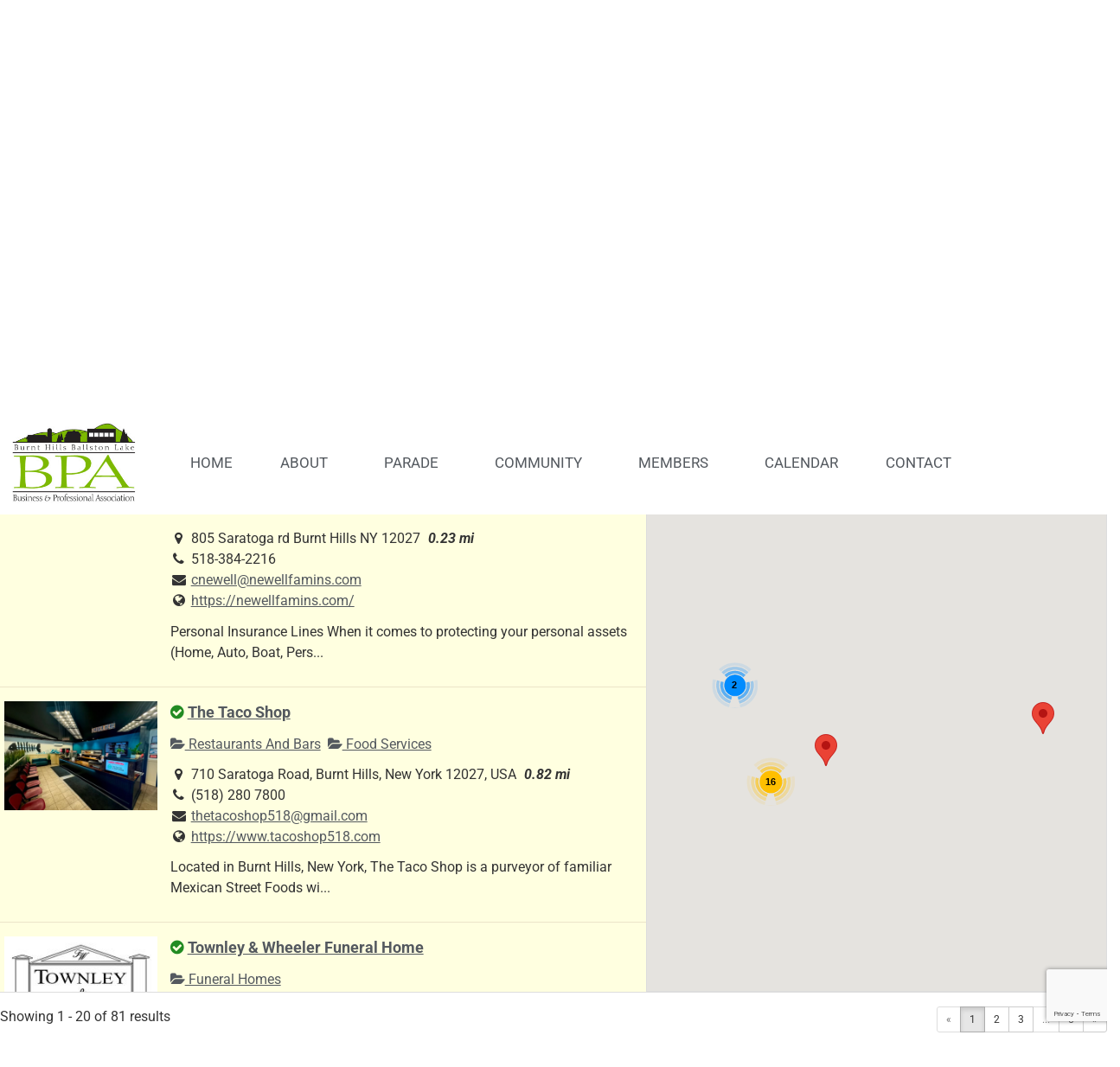

--- FILE ---
content_type: text/html; charset=UTF-8
request_url: https://bhblbpa.com/directory/listing/bh-bl-teachers-association?tab=nearby&view=list&category=0&center=42.909691%2C-73.895149&zoom=15&is_mile=1&directory_radius=100&p=1
body_size: 29684
content:
<!doctype html>
<html lang="en-US">
<head>
	<meta charset="UTF-8">
	<meta name="viewport" content="width=device-width, initial-scale=1">
	<link rel="profile" href="https://gmpg.org/xfn/11">
	<meta name='robots' content='index, follow, max-image-preview:large, max-snippet:-1, max-video-preview:-1' />

	<!-- This site is optimized with the Yoast SEO plugin v26.8 - https://yoast.com/product/yoast-seo-wordpress/ -->
	<title> BH-BL Teachers Association - Burnt Hills BPA</title>
	<link rel="canonical" href="https://bhblbpa.com/directory/listing/bh-bl-teachers-association" />
	<meta property="og:locale" content="en_US" />
	<meta property="og:type" content="article" />
	<meta property="og:title" content="Directory - Burnt Hills BPA" />
	<meta property="og:description" content="DIRECTORY" />
	<meta property="og:url" content="https://bhblbpa.com/directory/listing/bh-bl-teachers-association" />
	<meta property="og:site_name" content="Burnt Hills BPA" />
	<meta property="article:modified_time" content="2022-05-19T17:20:03+00:00" />
	<meta name="twitter:card" content="summary_large_image" />
	<meta name="twitter:label1" content="Est. reading time" />
	<meta name="twitter:data1" content="17 minutes" />
	<script type="application/ld+json" class="yoast-schema-graph">{"@context":"https://schema.org","@graph":[{"@type":"WebPage","@id":"https://bhblbpa.com/directory/","url":"https://bhblbpa.com/directory/","name":"Directory - Burnt Hills BPA","isPartOf":{"@id":"https://bhblbpa.com/#website"},"datePublished":"2022-05-12T22:47:24+00:00","dateModified":"2022-05-19T17:20:03+00:00","breadcrumb":{"@id":"https://bhblbpa.com/directory/#breadcrumb"},"inLanguage":"en-US","potentialAction":[{"@type":"ReadAction","target":["https://bhblbpa.com/directory/"]}]},{"@type":"BreadcrumbList","@id":"https://bhblbpa.com/directory/#breadcrumb","itemListElement":[{"@type":"ListItem","position":1,"name":"Home","item":"https://bhblbpa.com/"},{"@type":"ListItem","position":2,"name":"Directory","item":"https://bhblbpa.com/directory"},{"@type":"ListItem","position":3,"name":" BH-BL Teachers Association"}]},{"@type":"WebSite","@id":"https://bhblbpa.com/#website","url":"https://bhblbpa.com/","name":"Burnt Hills BPA","description":"Local Business Professionals","potentialAction":[{"@type":"SearchAction","target":{"@type":"EntryPoint","urlTemplate":"https://bhblbpa.com/?s={search_term_string}"},"query-input":{"@type":"PropertyValueSpecification","valueRequired":true,"valueName":"search_term_string"}}],"inLanguage":"en-US"}]}</script>
	<!-- / Yoast SEO plugin. -->


<link rel='dns-prefetch' href='//maps.googleapis.com' />
<link rel='dns-prefetch' href='//www.google.com' />
<link rel='dns-prefetch' href='//ajax.googleapis.com' />
<link rel="alternate" type="application/rss+xml" title="Burnt Hills BPA &raquo; Feed" href="https://bhblbpa.com/feed/" />
<link rel="alternate" type="application/rss+xml" title="Burnt Hills BPA &raquo; Comments Feed" href="https://bhblbpa.com/comments/feed/" />
<link rel="alternate" title="oEmbed (JSON)" type="application/json+oembed" href="https://bhblbpa.com/wp-json/oembed/1.0/embed?url=https%3A%2F%2Fbhblbpa.com%2Fdirectory%2F" />
<link rel="alternate" title="oEmbed (XML)" type="text/xml+oembed" href="https://bhblbpa.com/wp-json/oembed/1.0/embed?url=https%3A%2F%2Fbhblbpa.com%2Fdirectory%2F&#038;format=xml" />
<style id='wp-img-auto-sizes-contain-inline-css'>
img:is([sizes=auto i],[sizes^="auto," i]){contain-intrinsic-size:3000px 1500px}
/*# sourceURL=wp-img-auto-sizes-contain-inline-css */
</style>
<link rel='stylesheet' id='sabai-css' href='https://bhblbpa.com/wp-content/plugins/sabai/assets/css/main.min.css?ver=fef835a94f05648322a66de8e3baca06' media='screen' />
<link rel='stylesheet' id='sabai-directory-css' href='https://bhblbpa.com/wp-content/plugins/sabai-directory/assets/css/main.min.css?ver=fef835a94f05648322a66de8e3baca06' media='screen' />
<link rel='stylesheet' id='sabai-googlemaps-css' href='https://bhblbpa.com/wp-content/plugins/sabai-googlemaps/assets/css/main.min.css?ver=fef835a94f05648322a66de8e3baca06' media='screen' />
<link rel='stylesheet' id='sabai-paidlistings-css' href='https://bhblbpa.com/wp-content/plugins/sabai-paidlistings/assets/css/main.min.css?ver=fef835a94f05648322a66de8e3baca06' media='screen' />
<link rel='stylesheet' id='jquery-ui-css' href='//ajax.googleapis.com/ajax/libs/jqueryui/1.13.3/themes/ui-lightness/jquery-ui.min.css?ver=fef835a94f05648322a66de8e3baca06' media='all' />
<link rel='stylesheet' id='jquery-bxslider-css' href='https://bhblbpa.com/wp-content/plugins/sabai/assets/css/jquery.bxslider.min.css?ver=fef835a94f05648322a66de8e3baca06' media='screen' />
<link rel='stylesheet' id='sabai-font-awesome-css' href='https://bhblbpa.com/wp-content/plugins/sabai/assets/css/font-awesome.min.css?ver=fef835a94f05648322a66de8e3baca06' media='screen' />
<link rel='stylesheet' id='mec-select2-style-css' href='https://bhblbpa.com/wp-content/plugins/modern-events-calendar/assets/packages/select2/select2.min.css?ver=7.29.0' media='all' />
<link rel='stylesheet' id='mec-font-icons-css' href='https://bhblbpa.com/wp-content/plugins/modern-events-calendar/assets/css/iconfonts.css?ver=7.29.0' media='all' />
<link rel='stylesheet' id='mec-frontend-style-css' href='https://bhblbpa.com/wp-content/plugins/modern-events-calendar/assets/css/frontend.min.css?ver=7.29.0' media='all' />
<link rel='stylesheet' id='mec-tooltip-style-css' href='https://bhblbpa.com/wp-content/plugins/modern-events-calendar/assets/packages/tooltip/tooltip.css?ver=7.29.0' media='all' />
<link rel='stylesheet' id='mec-tooltip-shadow-style-css' href='https://bhblbpa.com/wp-content/plugins/modern-events-calendar/assets/packages/tooltip/tooltipster-sideTip-shadow.min.css?ver=7.29.0' media='all' />
<link rel='stylesheet' id='featherlight-css' href='https://bhblbpa.com/wp-content/plugins/modern-events-calendar/assets/packages/featherlight/featherlight.css?ver=7.29.0' media='all' />
<link rel='stylesheet' id='mec-lity-style-css' href='https://bhblbpa.com/wp-content/plugins/modern-events-calendar/assets/packages/lity/lity.min.css?ver=7.29.0' media='all' />
<link rel='stylesheet' id='mec-general-calendar-style-css' href='https://bhblbpa.com/wp-content/plugins/modern-events-calendar/assets/css/mec-general-calendar.css?ver=7.29.0' media='all' />
<style id='wp-emoji-styles-inline-css'>

	img.wp-smiley, img.emoji {
		display: inline !important;
		border: none !important;
		box-shadow: none !important;
		height: 1em !important;
		width: 1em !important;
		margin: 0 0.07em !important;
		vertical-align: -0.1em !important;
		background: none !important;
		padding: 0 !important;
	}
/*# sourceURL=wp-emoji-styles-inline-css */
</style>
<style id='global-styles-inline-css'>
:root{--wp--preset--aspect-ratio--square: 1;--wp--preset--aspect-ratio--4-3: 4/3;--wp--preset--aspect-ratio--3-4: 3/4;--wp--preset--aspect-ratio--3-2: 3/2;--wp--preset--aspect-ratio--2-3: 2/3;--wp--preset--aspect-ratio--16-9: 16/9;--wp--preset--aspect-ratio--9-16: 9/16;--wp--preset--color--black: #000000;--wp--preset--color--cyan-bluish-gray: #abb8c3;--wp--preset--color--white: #ffffff;--wp--preset--color--pale-pink: #f78da7;--wp--preset--color--vivid-red: #cf2e2e;--wp--preset--color--luminous-vivid-orange: #ff6900;--wp--preset--color--luminous-vivid-amber: #fcb900;--wp--preset--color--light-green-cyan: #7bdcb5;--wp--preset--color--vivid-green-cyan: #00d084;--wp--preset--color--pale-cyan-blue: #8ed1fc;--wp--preset--color--vivid-cyan-blue: #0693e3;--wp--preset--color--vivid-purple: #9b51e0;--wp--preset--gradient--vivid-cyan-blue-to-vivid-purple: linear-gradient(135deg,rgb(6,147,227) 0%,rgb(155,81,224) 100%);--wp--preset--gradient--light-green-cyan-to-vivid-green-cyan: linear-gradient(135deg,rgb(122,220,180) 0%,rgb(0,208,130) 100%);--wp--preset--gradient--luminous-vivid-amber-to-luminous-vivid-orange: linear-gradient(135deg,rgb(252,185,0) 0%,rgb(255,105,0) 100%);--wp--preset--gradient--luminous-vivid-orange-to-vivid-red: linear-gradient(135deg,rgb(255,105,0) 0%,rgb(207,46,46) 100%);--wp--preset--gradient--very-light-gray-to-cyan-bluish-gray: linear-gradient(135deg,rgb(238,238,238) 0%,rgb(169,184,195) 100%);--wp--preset--gradient--cool-to-warm-spectrum: linear-gradient(135deg,rgb(74,234,220) 0%,rgb(151,120,209) 20%,rgb(207,42,186) 40%,rgb(238,44,130) 60%,rgb(251,105,98) 80%,rgb(254,248,76) 100%);--wp--preset--gradient--blush-light-purple: linear-gradient(135deg,rgb(255,206,236) 0%,rgb(152,150,240) 100%);--wp--preset--gradient--blush-bordeaux: linear-gradient(135deg,rgb(254,205,165) 0%,rgb(254,45,45) 50%,rgb(107,0,62) 100%);--wp--preset--gradient--luminous-dusk: linear-gradient(135deg,rgb(255,203,112) 0%,rgb(199,81,192) 50%,rgb(65,88,208) 100%);--wp--preset--gradient--pale-ocean: linear-gradient(135deg,rgb(255,245,203) 0%,rgb(182,227,212) 50%,rgb(51,167,181) 100%);--wp--preset--gradient--electric-grass: linear-gradient(135deg,rgb(202,248,128) 0%,rgb(113,206,126) 100%);--wp--preset--gradient--midnight: linear-gradient(135deg,rgb(2,3,129) 0%,rgb(40,116,252) 100%);--wp--preset--font-size--small: 13px;--wp--preset--font-size--medium: 20px;--wp--preset--font-size--large: 36px;--wp--preset--font-size--x-large: 42px;--wp--preset--spacing--20: 0.44rem;--wp--preset--spacing--30: 0.67rem;--wp--preset--spacing--40: 1rem;--wp--preset--spacing--50: 1.5rem;--wp--preset--spacing--60: 2.25rem;--wp--preset--spacing--70: 3.38rem;--wp--preset--spacing--80: 5.06rem;--wp--preset--shadow--natural: 6px 6px 9px rgba(0, 0, 0, 0.2);--wp--preset--shadow--deep: 12px 12px 50px rgba(0, 0, 0, 0.4);--wp--preset--shadow--sharp: 6px 6px 0px rgba(0, 0, 0, 0.2);--wp--preset--shadow--outlined: 6px 6px 0px -3px rgb(255, 255, 255), 6px 6px rgb(0, 0, 0);--wp--preset--shadow--crisp: 6px 6px 0px rgb(0, 0, 0);}:root { --wp--style--global--content-size: 800px;--wp--style--global--wide-size: 1200px; }:where(body) { margin: 0; }.wp-site-blocks > .alignleft { float: left; margin-right: 2em; }.wp-site-blocks > .alignright { float: right; margin-left: 2em; }.wp-site-blocks > .aligncenter { justify-content: center; margin-left: auto; margin-right: auto; }:where(.wp-site-blocks) > * { margin-block-start: 24px; margin-block-end: 0; }:where(.wp-site-blocks) > :first-child { margin-block-start: 0; }:where(.wp-site-blocks) > :last-child { margin-block-end: 0; }:root { --wp--style--block-gap: 24px; }:root :where(.is-layout-flow) > :first-child{margin-block-start: 0;}:root :where(.is-layout-flow) > :last-child{margin-block-end: 0;}:root :where(.is-layout-flow) > *{margin-block-start: 24px;margin-block-end: 0;}:root :where(.is-layout-constrained) > :first-child{margin-block-start: 0;}:root :where(.is-layout-constrained) > :last-child{margin-block-end: 0;}:root :where(.is-layout-constrained) > *{margin-block-start: 24px;margin-block-end: 0;}:root :where(.is-layout-flex){gap: 24px;}:root :where(.is-layout-grid){gap: 24px;}.is-layout-flow > .alignleft{float: left;margin-inline-start: 0;margin-inline-end: 2em;}.is-layout-flow > .alignright{float: right;margin-inline-start: 2em;margin-inline-end: 0;}.is-layout-flow > .aligncenter{margin-left: auto !important;margin-right: auto !important;}.is-layout-constrained > .alignleft{float: left;margin-inline-start: 0;margin-inline-end: 2em;}.is-layout-constrained > .alignright{float: right;margin-inline-start: 2em;margin-inline-end: 0;}.is-layout-constrained > .aligncenter{margin-left: auto !important;margin-right: auto !important;}.is-layout-constrained > :where(:not(.alignleft):not(.alignright):not(.alignfull)){max-width: var(--wp--style--global--content-size);margin-left: auto !important;margin-right: auto !important;}.is-layout-constrained > .alignwide{max-width: var(--wp--style--global--wide-size);}body .is-layout-flex{display: flex;}.is-layout-flex{flex-wrap: wrap;align-items: center;}.is-layout-flex > :is(*, div){margin: 0;}body .is-layout-grid{display: grid;}.is-layout-grid > :is(*, div){margin: 0;}body{padding-top: 0px;padding-right: 0px;padding-bottom: 0px;padding-left: 0px;}a:where(:not(.wp-element-button)){text-decoration: underline;}:root :where(.wp-element-button, .wp-block-button__link){background-color: #32373c;border-width: 0;color: #fff;font-family: inherit;font-size: inherit;font-style: inherit;font-weight: inherit;letter-spacing: inherit;line-height: inherit;padding-top: calc(0.667em + 2px);padding-right: calc(1.333em + 2px);padding-bottom: calc(0.667em + 2px);padding-left: calc(1.333em + 2px);text-decoration: none;text-transform: inherit;}.has-black-color{color: var(--wp--preset--color--black) !important;}.has-cyan-bluish-gray-color{color: var(--wp--preset--color--cyan-bluish-gray) !important;}.has-white-color{color: var(--wp--preset--color--white) !important;}.has-pale-pink-color{color: var(--wp--preset--color--pale-pink) !important;}.has-vivid-red-color{color: var(--wp--preset--color--vivid-red) !important;}.has-luminous-vivid-orange-color{color: var(--wp--preset--color--luminous-vivid-orange) !important;}.has-luminous-vivid-amber-color{color: var(--wp--preset--color--luminous-vivid-amber) !important;}.has-light-green-cyan-color{color: var(--wp--preset--color--light-green-cyan) !important;}.has-vivid-green-cyan-color{color: var(--wp--preset--color--vivid-green-cyan) !important;}.has-pale-cyan-blue-color{color: var(--wp--preset--color--pale-cyan-blue) !important;}.has-vivid-cyan-blue-color{color: var(--wp--preset--color--vivid-cyan-blue) !important;}.has-vivid-purple-color{color: var(--wp--preset--color--vivid-purple) !important;}.has-black-background-color{background-color: var(--wp--preset--color--black) !important;}.has-cyan-bluish-gray-background-color{background-color: var(--wp--preset--color--cyan-bluish-gray) !important;}.has-white-background-color{background-color: var(--wp--preset--color--white) !important;}.has-pale-pink-background-color{background-color: var(--wp--preset--color--pale-pink) !important;}.has-vivid-red-background-color{background-color: var(--wp--preset--color--vivid-red) !important;}.has-luminous-vivid-orange-background-color{background-color: var(--wp--preset--color--luminous-vivid-orange) !important;}.has-luminous-vivid-amber-background-color{background-color: var(--wp--preset--color--luminous-vivid-amber) !important;}.has-light-green-cyan-background-color{background-color: var(--wp--preset--color--light-green-cyan) !important;}.has-vivid-green-cyan-background-color{background-color: var(--wp--preset--color--vivid-green-cyan) !important;}.has-pale-cyan-blue-background-color{background-color: var(--wp--preset--color--pale-cyan-blue) !important;}.has-vivid-cyan-blue-background-color{background-color: var(--wp--preset--color--vivid-cyan-blue) !important;}.has-vivid-purple-background-color{background-color: var(--wp--preset--color--vivid-purple) !important;}.has-black-border-color{border-color: var(--wp--preset--color--black) !important;}.has-cyan-bluish-gray-border-color{border-color: var(--wp--preset--color--cyan-bluish-gray) !important;}.has-white-border-color{border-color: var(--wp--preset--color--white) !important;}.has-pale-pink-border-color{border-color: var(--wp--preset--color--pale-pink) !important;}.has-vivid-red-border-color{border-color: var(--wp--preset--color--vivid-red) !important;}.has-luminous-vivid-orange-border-color{border-color: var(--wp--preset--color--luminous-vivid-orange) !important;}.has-luminous-vivid-amber-border-color{border-color: var(--wp--preset--color--luminous-vivid-amber) !important;}.has-light-green-cyan-border-color{border-color: var(--wp--preset--color--light-green-cyan) !important;}.has-vivid-green-cyan-border-color{border-color: var(--wp--preset--color--vivid-green-cyan) !important;}.has-pale-cyan-blue-border-color{border-color: var(--wp--preset--color--pale-cyan-blue) !important;}.has-vivid-cyan-blue-border-color{border-color: var(--wp--preset--color--vivid-cyan-blue) !important;}.has-vivid-purple-border-color{border-color: var(--wp--preset--color--vivid-purple) !important;}.has-vivid-cyan-blue-to-vivid-purple-gradient-background{background: var(--wp--preset--gradient--vivid-cyan-blue-to-vivid-purple) !important;}.has-light-green-cyan-to-vivid-green-cyan-gradient-background{background: var(--wp--preset--gradient--light-green-cyan-to-vivid-green-cyan) !important;}.has-luminous-vivid-amber-to-luminous-vivid-orange-gradient-background{background: var(--wp--preset--gradient--luminous-vivid-amber-to-luminous-vivid-orange) !important;}.has-luminous-vivid-orange-to-vivid-red-gradient-background{background: var(--wp--preset--gradient--luminous-vivid-orange-to-vivid-red) !important;}.has-very-light-gray-to-cyan-bluish-gray-gradient-background{background: var(--wp--preset--gradient--very-light-gray-to-cyan-bluish-gray) !important;}.has-cool-to-warm-spectrum-gradient-background{background: var(--wp--preset--gradient--cool-to-warm-spectrum) !important;}.has-blush-light-purple-gradient-background{background: var(--wp--preset--gradient--blush-light-purple) !important;}.has-blush-bordeaux-gradient-background{background: var(--wp--preset--gradient--blush-bordeaux) !important;}.has-luminous-dusk-gradient-background{background: var(--wp--preset--gradient--luminous-dusk) !important;}.has-pale-ocean-gradient-background{background: var(--wp--preset--gradient--pale-ocean) !important;}.has-electric-grass-gradient-background{background: var(--wp--preset--gradient--electric-grass) !important;}.has-midnight-gradient-background{background: var(--wp--preset--gradient--midnight) !important;}.has-small-font-size{font-size: var(--wp--preset--font-size--small) !important;}.has-medium-font-size{font-size: var(--wp--preset--font-size--medium) !important;}.has-large-font-size{font-size: var(--wp--preset--font-size--large) !important;}.has-x-large-font-size{font-size: var(--wp--preset--font-size--x-large) !important;}
:root :where(.wp-block-pullquote){font-size: 1.5em;line-height: 1.6;}
/*# sourceURL=global-styles-inline-css */
</style>
<link rel='stylesheet' id='hello-elementor-css' href='https://bhblbpa.com/wp-content/themes/hello-elementor/assets/css/reset.css?ver=3.4.5' media='all' />
<link rel='stylesheet' id='hello-elementor-theme-style-css' href='https://bhblbpa.com/wp-content/themes/hello-elementor/assets/css/theme.css?ver=3.4.5' media='all' />
<link rel='stylesheet' id='hello-elementor-header-footer-css' href='https://bhblbpa.com/wp-content/themes/hello-elementor/assets/css/header-footer.css?ver=3.4.5' media='all' />
<link rel='stylesheet' id='elementor-frontend-css' href='https://bhblbpa.com/wp-content/plugins/elementor/assets/css/frontend.min.css?ver=3.34.2' media='all' />
<link rel='stylesheet' id='elementor-post-1663-css' href='https://bhblbpa.com/wp-content/uploads/elementor/css/post-1663.css?ver=1768945057' media='all' />
<link rel='stylesheet' id='widget-icon-list-css' href='https://bhblbpa.com/wp-content/plugins/elementor/assets/css/widget-icon-list.min.css?ver=3.34.2' media='all' />
<link rel='stylesheet' id='widget-social-icons-css' href='https://bhblbpa.com/wp-content/plugins/elementor/assets/css/widget-social-icons.min.css?ver=3.34.2' media='all' />
<link rel='stylesheet' id='e-apple-webkit-css' href='https://bhblbpa.com/wp-content/plugins/elementor/assets/css/conditionals/apple-webkit.min.css?ver=3.34.2' media='all' />
<link rel='stylesheet' id='widget-image-css' href='https://bhblbpa.com/wp-content/plugins/elementor/assets/css/widget-image.min.css?ver=3.34.2' media='all' />
<link rel='stylesheet' id='widget-nav-menu-css' href='https://bhblbpa.com/wp-content/plugins/elementor-pro/assets/css/widget-nav-menu.min.css?ver=3.34.1' media='all' />
<link rel='stylesheet' id='e-sticky-css' href='https://bhblbpa.com/wp-content/plugins/elementor-pro/assets/css/modules/sticky.min.css?ver=3.34.1' media='all' />
<link rel='stylesheet' id='e-motion-fx-css' href='https://bhblbpa.com/wp-content/plugins/elementor-pro/assets/css/modules/motion-fx.min.css?ver=3.34.1' media='all' />
<link rel='stylesheet' id='widget-heading-css' href='https://bhblbpa.com/wp-content/plugins/elementor/assets/css/widget-heading.min.css?ver=3.34.2' media='all' />
<link rel='stylesheet' id='widget-login-css' href='https://bhblbpa.com/wp-content/plugins/elementor-pro/assets/css/widget-login.min.css?ver=3.34.1' media='all' />
<link rel='stylesheet' id='widget-form-css' href='https://bhblbpa.com/wp-content/plugins/elementor-pro/assets/css/widget-form.min.css?ver=3.34.1' media='all' />
<link rel='stylesheet' id='widget-social-css' href='https://bhblbpa.com/wp-content/plugins/elementor-pro/assets/css/widget-social.min.css?ver=3.34.1' media='all' />
<link rel='stylesheet' id='elementor-icons-css' href='https://bhblbpa.com/wp-content/plugins/elementor/assets/lib/eicons/css/elementor-icons.min.css?ver=5.46.0' media='all' />
<link rel='stylesheet' id='elementor-post-1909-css' href='https://bhblbpa.com/wp-content/uploads/elementor/css/post-1909.css?ver=1768945133' media='all' />
<link rel='stylesheet' id='elementor-post-1668-css' href='https://bhblbpa.com/wp-content/uploads/elementor/css/post-1668.css?ver=1768945058' media='all' />
<link rel='stylesheet' id='elementor-post-1675-css' href='https://bhblbpa.com/wp-content/uploads/elementor/css/post-1675.css?ver=1768945058' media='all' />
<link rel='stylesheet' id='eael-general-css' href='https://bhblbpa.com/wp-content/plugins/essential-addons-for-elementor-lite/assets/front-end/css/view/general.min.css?ver=6.5.8' media='all' />
<link rel='stylesheet' id='elementor-gf-local-roboto-css' href='https://bhblbpa.com/wp-content/uploads/elementor/google-fonts/css/roboto.css?ver=1742225931' media='all' />
<link rel='stylesheet' id='elementor-gf-local-robotoslab-css' href='https://bhblbpa.com/wp-content/uploads/elementor/google-fonts/css/robotoslab.css?ver=1742225952' media='all' />
<link rel='stylesheet' id='elementor-icons-shared-0-css' href='https://bhblbpa.com/wp-content/plugins/elementor/assets/lib/font-awesome/css/fontawesome.min.css?ver=5.15.3' media='all' />
<link rel='stylesheet' id='elementor-icons-fa-solid-css' href='https://bhblbpa.com/wp-content/plugins/elementor/assets/lib/font-awesome/css/solid.min.css?ver=5.15.3' media='all' />
<link rel='stylesheet' id='elementor-icons-fa-brands-css' href='https://bhblbpa.com/wp-content/plugins/elementor/assets/lib/font-awesome/css/brands.min.css?ver=5.15.3' media='all' />
<link rel='stylesheet' id='elementor-icons-fa-regular-css' href='https://bhblbpa.com/wp-content/plugins/elementor/assets/lib/font-awesome/css/regular.min.css?ver=5.15.3' media='all' />
<script src="https://bhblbpa.com/wp-includes/js/jquery/jquery.min.js?ver=3.7.1" id="jquery-core-js"></script>
<script src="https://bhblbpa.com/wp-includes/js/jquery/jquery-migrate.min.js?ver=3.4.1" id="jquery-migrate-js"></script>
<script src="https://bhblbpa.com/wp-content/plugins/sabai/assets/js/bootstrap.min.js" id="sabai-bootstrap-js"></script>
<script src="https://bhblbpa.com/wp-content/plugins/sabai/assets/js/bootstrap-growl.min.js" id="sabai-bootstrap-growl-js"></script>
<script src="https://bhblbpa.com/wp-content/plugins/sabai/assets/js/jquery.scrollTo.min.js" id="jquery-scrollto-js"></script>
<script src="https://bhblbpa.com/wp-content/plugins/sabai/assets/js/jquery-ajaxreadystate.min.js" id="jquery-ajaxreadystate-js"></script>
<script src="https://bhblbpa.com/wp-content/plugins/sabai/assets/js/sabai.min.js" id="sabai-js"></script>
<script src="https://bhblbpa.com/wp-content/plugins/sabai/assets/js/autosize.min.js" id="autosize-js"></script>
<script src="https://bhblbpa.com/wp-content/plugins/sabai/assets/js/jquery.coo_kie.min.js" id="jquery-cookie-js"></script>
<script src="https://bhblbpa.com/wp-content/plugins/sabai/assets/js/jquery.bxslider.min.js" id="jquery-bxslider-js"></script>
<script src="//maps.googleapis.com/maps/api/js?v=3.33&amp;key=AIzaSyAn--cXPpg7hGPS1VJuQdKgO389abrFr-U&amp;libraries=places&amp;language=en" id="sabai-googlemaps-js"></script>
<script src="https://bhblbpa.com/wp-content/plugins/sabai-googlemaps/assets/js/infobox.min.js" id="sabai-googlemaps-infobox-js"></script>
<script src="https://bhblbpa.com/wp-content/plugins/sabai-googlemaps/assets/js/sabai-googlemaps-map.min.js" id="sabai-googlemaps-map-js"></script>
<script src="https://bhblbpa.com/wp-content/plugins/sabai-googlemaps/assets/js/sabai-googlemaps-autocomplete.min.js" id="sabai-googlemaps-autocomplete-js"></script>
<script src="https://bhblbpa.com/wp-content/plugins/sabai-googlemaps/assets/js/markerclusterer.min.js" id="sabai-googlemaps-markerclusterer-js"></script>
<script src="https://bhblbpa.com/wp-content/plugins/sabai-directory/assets/js/jquery.sticky.min.js" id="jquery-jsticky-js"></script>
<script src="https://bhblbpa.com/wp-content/plugins/sabai/assets/js/typeahead.bundle.min.js" id="twitter-typeahead-js"></script>
<script src="https://bhblbpa.com/wp-content/plugins/wp-letsencrypt-ssl-pro/admin/js/jsredirect.js?ver=7.8.5.8" id="wpen-jsredirect-js"></script>
<link rel="https://api.w.org/" href="https://bhblbpa.com/wp-json/" /><link rel="alternate" title="JSON" type="application/json" href="https://bhblbpa.com/wp-json/wp/v2/pages/1909" /><link rel="EditURI" type="application/rsd+xml" title="RSD" href="https://bhblbpa.com/xmlrpc.php?rsd" />

<link rel='shortlink' href='https://bhblbpa.com/?p=1909' />
<meta name="generator" content="Elementor 3.34.2; features: additional_custom_breakpoints; settings: css_print_method-external, google_font-enabled, font_display-auto">
<!-- Google tag (gtag.js) -->
<script async src="https://www.googletagmanager.com/gtag/js?id=G-4HS3WZ2NSP"></script>
<script>
  window.dataLayer = window.dataLayer || [];
  function gtag(){dataLayer.push(arguments);}
  gtag('js', new Date());

  gtag('config', 'G-4HS3WZ2NSP');
</script>
			<style>
				.e-con.e-parent:nth-of-type(n+4):not(.e-lazyloaded):not(.e-no-lazyload),
				.e-con.e-parent:nth-of-type(n+4):not(.e-lazyloaded):not(.e-no-lazyload) * {
					background-image: none !important;
				}
				@media screen and (max-height: 1024px) {
					.e-con.e-parent:nth-of-type(n+3):not(.e-lazyloaded):not(.e-no-lazyload),
					.e-con.e-parent:nth-of-type(n+3):not(.e-lazyloaded):not(.e-no-lazyload) * {
						background-image: none !important;
					}
				}
				@media screen and (max-height: 640px) {
					.e-con.e-parent:nth-of-type(n+2):not(.e-lazyloaded):not(.e-no-lazyload),
					.e-con.e-parent:nth-of-type(n+2):not(.e-lazyloaded):not(.e-no-lazyload) * {
						background-image: none !important;
					}
				}
			</style>
			<script type="text/javascript">var SABAI = SABAI || {}; SABAI.isRTL =  false; SABAI.domain = ""; SABAI.path = "/";</script>		<style id="wp-custom-css">
			/*.sabai-form-field-description {
	display: none;
}
*/		</style>
		<style>:root,::before,::after{--mec-color-skin: #636363;--mec-color-skin-rgba-1: rgba(99,99,99,.25);--mec-color-skin-rgba-2: rgba(99,99,99,.5);--mec-color-skin-rgba-3: rgba(99,99,99,.75);--mec-color-skin-rgba-4: rgba(99,99,99,.11);--mec-primary-border-radius: ;--mec-secondary-border-radius: ;--mec-container-normal-width: 1196px;--mec-container-large-width: 1690px;--mec-fes-main-color: #40d9f1;--mec-fes-main-color-rgba-1: rgba(64, 217, 241, 0.12);--mec-fes-main-color-rgba-2: rgba(64, 217, 241, 0.23);--mec-fes-main-color-rgba-3: rgba(64, 217, 241, 0.03);--mec-fes-main-color-rgba-4: rgba(64, 217, 241, 0.3);--mec-fes-main-color-rgba-5: rgb(64 217 241 / 7%);--mec-fes-main-color-rgba-6: rgba(64, 217, 241, 0.2);</style></head>
<body class="wp-singular page-template-default page page-id-1909 wp-embed-responsive wp-theme-hello-elementor mec-theme-hello-elementor hello-elementor-default sabai-entity-id-9 sabai-entity-bundle-name-directory_listing sabai-entity-bundle-type-directory_listing elementor-default elementor-kit-1663 elementor-page elementor-page-1909">


<a class="skip-link screen-reader-text" href="#content">Skip to content</a>

		<header data-elementor-type="header" data-elementor-id="1668" class="elementor elementor-1668 elementor-location-header" data-elementor-post-type="elementor_library">
					<section class="elementor-section elementor-top-section elementor-element elementor-element-34783a0 elementor-section-height-min-height elementor-section-content-middle elementor-section-boxed elementor-section-height-default elementor-section-items-middle" data-id="34783a0" data-element_type="section" data-settings="{&quot;background_background&quot;:&quot;classic&quot;}">
						<div class="elementor-container elementor-column-gap-no">
					<div class="elementor-column elementor-col-50 elementor-top-column elementor-element elementor-element-c82558c" data-id="c82558c" data-element_type="column">
			<div class="elementor-widget-wrap elementor-element-populated">
						<div class="elementor-element elementor-element-7b5f783 elementor-icon-list--layout-inline elementor-list-item-link-full_width elementor-widget elementor-widget-icon-list" data-id="7b5f783" data-element_type="widget" data-widget_type="icon-list.default">
				<div class="elementor-widget-container">
							<ul class="elementor-icon-list-items elementor-inline-items">
							<li class="elementor-icon-list-item elementor-inline-item">
											<a href="tel:15183578427">

												<span class="elementor-icon-list-icon">
							<i aria-hidden="true" class="fas fa-phone-alt"></i>						</span>
										<span class="elementor-icon-list-text">Tom Lansing, President - (518) 357-8427</span>
											</a>
									</li>
						</ul>
						</div>
				</div>
					</div>
		</div>
				<div class="elementor-column elementor-col-50 elementor-top-column elementor-element elementor-element-af8084a" data-id="af8084a" data-element_type="column">
			<div class="elementor-widget-wrap elementor-element-populated">
						<div class="elementor-element elementor-element-79f0b9a e-grid-align-right elementor-shape-rounded elementor-grid-0 elementor-widget elementor-widget-social-icons" data-id="79f0b9a" data-element_type="widget" data-widget_type="social-icons.default">
				<div class="elementor-widget-container">
							<div class="elementor-social-icons-wrapper elementor-grid">
							<span class="elementor-grid-item">
					<a class="elementor-icon elementor-social-icon elementor-social-icon-facebook elementor-repeater-item-ebf0d38" href="https://www.facebook.com/BHBLFlagDayParade" target="_blank">
						<span class="elementor-screen-only">Facebook</span>
						<i aria-hidden="true" class="fab fa-facebook"></i>					</a>
				</span>
					</div>
						</div>
				</div>
					</div>
		</div>
					</div>
		</section>
				<section class="elementor-section elementor-top-section elementor-element elementor-element-063a441 elementor-section-boxed elementor-section-height-default elementor-section-height-default" data-id="063a441" data-element_type="section" data-settings="{&quot;background_background&quot;:&quot;classic&quot;,&quot;motion_fx_motion_fx_scrolling&quot;:&quot;yes&quot;,&quot;sticky&quot;:&quot;top&quot;,&quot;motion_fx_devices&quot;:[&quot;desktop&quot;,&quot;tablet&quot;,&quot;mobile&quot;],&quot;sticky_on&quot;:[&quot;desktop&quot;,&quot;tablet&quot;,&quot;mobile&quot;],&quot;sticky_offset&quot;:0,&quot;sticky_effects_offset&quot;:0,&quot;sticky_anchor_link_offset&quot;:0}">
						<div class="elementor-container elementor-column-gap-default">
					<div class="elementor-column elementor-col-50 elementor-top-column elementor-element elementor-element-2755f19" data-id="2755f19" data-element_type="column">
			<div class="elementor-widget-wrap elementor-element-populated">
						<div class="elementor-element elementor-element-49e0bd7 elementor-widget elementor-widget-image" data-id="49e0bd7" data-element_type="widget" data-widget_type="image.default">
				<div class="elementor-widget-container">
															<img fetchpriority="high" width="300" height="196" src="https://bhblbpa.com/wp-content/uploads/2015/02/BHBLBPAlogo-300x196.jpg" class="attachment-medium size-medium wp-image-41" alt="" srcset="https://bhblbpa.com/wp-content/uploads/2015/02/BHBLBPAlogo-300x196.jpg 300w, https://bhblbpa.com/wp-content/uploads/2015/02/BHBLBPAlogo.jpg 423w" sizes="(max-width: 300px) 100vw, 300px" />															</div>
				</div>
					</div>
		</div>
				<div class="elementor-column elementor-col-50 elementor-top-column elementor-element elementor-element-6d3a8a9" data-id="6d3a8a9" data-element_type="column">
			<div class="elementor-widget-wrap elementor-element-populated">
						<div class="elementor-element elementor-element-cc07544 elementor-nav-menu__align-end elementor-nav-menu--dropdown-tablet elementor-nav-menu__text-align-aside elementor-nav-menu--toggle elementor-nav-menu--burger elementor-widget elementor-widget-nav-menu" data-id="cc07544" data-element_type="widget" data-settings="{&quot;submenu_icon&quot;:{&quot;value&quot;:&quot;&lt;i class=\&quot;\&quot; aria-hidden=\&quot;true\&quot;&gt;&lt;\/i&gt;&quot;,&quot;library&quot;:&quot;&quot;},&quot;layout&quot;:&quot;horizontal&quot;,&quot;toggle&quot;:&quot;burger&quot;}" data-widget_type="nav-menu.default">
				<div class="elementor-widget-container">
								<nav aria-label="Menu" class="elementor-nav-menu--main elementor-nav-menu__container elementor-nav-menu--layout-horizontal e--pointer-underline e--animation-fade">
				<ul id="menu-1-cc07544" class="elementor-nav-menu"><li class="menu-item menu-item-type-post_type menu-item-object-page menu-item-home menu-item-1702"><a href="https://bhblbpa.com/" class="elementor-item">Home</a></li>
<li class="menu-item menu-item-type-custom menu-item-object-custom menu-item-has-children menu-item-284"><a href="#" class="elementor-item elementor-item-anchor">About</a>
<ul class="sub-menu elementor-nav-menu--dropdown">
	<li class="menu-item menu-item-type-post_type menu-item-object-page menu-item-1717"><a href="https://bhblbpa.com/what-we-do/" class="elementor-sub-item">What We Do</a></li>
	<li class="menu-item menu-item-type-post_type menu-item-object-page menu-item-1725"><a href="https://bhblbpa.com/where-we-are/" class="elementor-sub-item">Where We Are</a></li>
	<li class="menu-item menu-item-type-post_type menu-item-object-page menu-item-1734"><a href="https://bhblbpa.com/why-we-are/" class="elementor-sub-item">Why We Are</a></li>
	<li class="menu-item menu-item-type-post_type menu-item-object-page menu-item-1753"><a href="https://bhblbpa.com/community-resources/" class="elementor-sub-item">Community Resources</a></li>
</ul>
</li>
<li class="menu-item menu-item-type-post_type menu-item-object-page menu-item-has-children menu-item-1782"><a href="https://bhblbpa.com/parade/" class="elementor-item">Parade</a>
<ul class="sub-menu elementor-nav-menu--dropdown">
	<li class="menu-item menu-item-type-post_type menu-item-object-page menu-item-2491"><a href="https://bhblbpa.com/parade-entry-form-rules/" class="elementor-sub-item">Parade Entry</a></li>
	<li class="menu-item menu-item-type-post_type menu-item-object-page menu-item-2425"><a href="https://bhblbpa.com/ads/" class="elementor-sub-item">Sponsorship &#038; Advertising</a></li>
	<li class="menu-item menu-item-type-post_type menu-item-object-page menu-item-2693"><a href="https://bhblbpa.com/parade-sponsors-2/" class="elementor-sub-item">Parade Sponsors</a></li>
</ul>
</li>
<li class="menu-item menu-item-type-post_type menu-item-object-page menu-item-has-children menu-item-1773"><a href="https://bhblbpa.com/in-our-community/" class="elementor-item">Community</a>
<ul class="sub-menu elementor-nav-menu--dropdown">
	<li class="menu-item menu-item-type-post_type menu-item-object-page menu-item-1985"><a href="https://bhblbpa.com/local-agriculture-arts/" class="elementor-sub-item">Local Agriculture &#038; Arts</a></li>
	<li class="menu-item menu-item-type-post_type menu-item-object-page menu-item-2100"><a href="https://bhblbpa.com/five-hundred-dollar-fridays/" class="elementor-sub-item">Five Hundred Dollar Fridays</a></li>
	<li class="menu-item menu-item-type-post_type menu-item-object-page menu-item-1842"><a href="https://bhblbpa.com/community-wide-garage-sale/" class="elementor-sub-item">Community Garage Sale</a></li>
	<li class="menu-item menu-item-type-post_type menu-item-object-page menu-item-40"><a href="https://bhblbpa.com/bh-bl-news-updates/" class="elementor-sub-item">News</a></li>
</ul>
</li>
<li class="menu-item menu-item-type-custom menu-item-object-custom current-menu-ancestor current-menu-parent menu-item-has-children menu-item-277"><a href="#" class="elementor-item elementor-item-anchor">Members</a>
<ul class="sub-menu elementor-nav-menu--dropdown">
	<li class="menu-item menu-item-type-post_type menu-item-object-page menu-item-3062"><a href="https://bhblbpa.com/welcome/" class="elementor-sub-item">Welcome</a></li>
	<li class="menu-item menu-item-type-post_type menu-item-object-page current-menu-item page_item page-item-1909 current_page_item menu-item-1986"><a href="https://bhblbpa.com/directory/" aria-current="page" class="elementor-sub-item elementor-item-active">Directory</a></li>
	<li class="menu-item menu-item-type-post_type menu-item-object-page menu-item-1871"><a href="https://bhblbpa.com/bpa-board/" class="elementor-sub-item">BPA Board</a></li>
	<li class="menu-item menu-item-type-post_type menu-item-object-page menu-item-1908"><a href="https://bhblbpa.com/dues/" class="elementor-sub-item">Dues Renewal</a></li>
	<li class="menu-item menu-item-type-post_type menu-item-object-page menu-item-2449"><a href="https://bhblbpa.com/add-directory-listing/" class="elementor-sub-item">Join The BPA</a></li>
	<li class="menu-item menu-item-type-post_type menu-item-object-page menu-item-2359"><a href="https://bhblbpa.com/directory-dashboard/" class="elementor-sub-item">Directory Dashboard</a></li>
</ul>
</li>
<li class="menu-item menu-item-type-post_type menu-item-object-page menu-item-2302"><a href="https://bhblbpa.com/calendar/" class="elementor-item">Calendar</a></li>
<li class="menu-item menu-item-type-post_type menu-item-object-page menu-item-has-children menu-item-1745"><a href="https://bhblbpa.com/contact/" class="elementor-item">Contact</a>
<ul class="sub-menu elementor-nav-menu--dropdown">
	<li class="menu-item menu-item-type-post_type menu-item-object-page menu-item-1766"><a href="https://bhblbpa.com/submit-news/" class="elementor-sub-item">Submit News</a></li>
</ul>
</li>
</ul>			</nav>
					<div class="elementor-menu-toggle" role="button" tabindex="0" aria-label="Menu Toggle" aria-expanded="false">
			<i aria-hidden="true" role="presentation" class="elementor-menu-toggle__icon--open eicon-menu-bar"></i><i aria-hidden="true" role="presentation" class="elementor-menu-toggle__icon--close eicon-close"></i>		</div>
					<nav class="elementor-nav-menu--dropdown elementor-nav-menu__container" aria-hidden="true">
				<ul id="menu-2-cc07544" class="elementor-nav-menu"><li class="menu-item menu-item-type-post_type menu-item-object-page menu-item-home menu-item-1702"><a href="https://bhblbpa.com/" class="elementor-item" tabindex="-1">Home</a></li>
<li class="menu-item menu-item-type-custom menu-item-object-custom menu-item-has-children menu-item-284"><a href="#" class="elementor-item elementor-item-anchor" tabindex="-1">About</a>
<ul class="sub-menu elementor-nav-menu--dropdown">
	<li class="menu-item menu-item-type-post_type menu-item-object-page menu-item-1717"><a href="https://bhblbpa.com/what-we-do/" class="elementor-sub-item" tabindex="-1">What We Do</a></li>
	<li class="menu-item menu-item-type-post_type menu-item-object-page menu-item-1725"><a href="https://bhblbpa.com/where-we-are/" class="elementor-sub-item" tabindex="-1">Where We Are</a></li>
	<li class="menu-item menu-item-type-post_type menu-item-object-page menu-item-1734"><a href="https://bhblbpa.com/why-we-are/" class="elementor-sub-item" tabindex="-1">Why We Are</a></li>
	<li class="menu-item menu-item-type-post_type menu-item-object-page menu-item-1753"><a href="https://bhblbpa.com/community-resources/" class="elementor-sub-item" tabindex="-1">Community Resources</a></li>
</ul>
</li>
<li class="menu-item menu-item-type-post_type menu-item-object-page menu-item-has-children menu-item-1782"><a href="https://bhblbpa.com/parade/" class="elementor-item" tabindex="-1">Parade</a>
<ul class="sub-menu elementor-nav-menu--dropdown">
	<li class="menu-item menu-item-type-post_type menu-item-object-page menu-item-2491"><a href="https://bhblbpa.com/parade-entry-form-rules/" class="elementor-sub-item" tabindex="-1">Parade Entry</a></li>
	<li class="menu-item menu-item-type-post_type menu-item-object-page menu-item-2425"><a href="https://bhblbpa.com/ads/" class="elementor-sub-item" tabindex="-1">Sponsorship &#038; Advertising</a></li>
	<li class="menu-item menu-item-type-post_type menu-item-object-page menu-item-2693"><a href="https://bhblbpa.com/parade-sponsors-2/" class="elementor-sub-item" tabindex="-1">Parade Sponsors</a></li>
</ul>
</li>
<li class="menu-item menu-item-type-post_type menu-item-object-page menu-item-has-children menu-item-1773"><a href="https://bhblbpa.com/in-our-community/" class="elementor-item" tabindex="-1">Community</a>
<ul class="sub-menu elementor-nav-menu--dropdown">
	<li class="menu-item menu-item-type-post_type menu-item-object-page menu-item-1985"><a href="https://bhblbpa.com/local-agriculture-arts/" class="elementor-sub-item" tabindex="-1">Local Agriculture &#038; Arts</a></li>
	<li class="menu-item menu-item-type-post_type menu-item-object-page menu-item-2100"><a href="https://bhblbpa.com/five-hundred-dollar-fridays/" class="elementor-sub-item" tabindex="-1">Five Hundred Dollar Fridays</a></li>
	<li class="menu-item menu-item-type-post_type menu-item-object-page menu-item-1842"><a href="https://bhblbpa.com/community-wide-garage-sale/" class="elementor-sub-item" tabindex="-1">Community Garage Sale</a></li>
	<li class="menu-item menu-item-type-post_type menu-item-object-page menu-item-40"><a href="https://bhblbpa.com/bh-bl-news-updates/" class="elementor-sub-item" tabindex="-1">News</a></li>
</ul>
</li>
<li class="menu-item menu-item-type-custom menu-item-object-custom current-menu-ancestor current-menu-parent menu-item-has-children menu-item-277"><a href="#" class="elementor-item elementor-item-anchor" tabindex="-1">Members</a>
<ul class="sub-menu elementor-nav-menu--dropdown">
	<li class="menu-item menu-item-type-post_type menu-item-object-page menu-item-3062"><a href="https://bhblbpa.com/welcome/" class="elementor-sub-item" tabindex="-1">Welcome</a></li>
	<li class="menu-item menu-item-type-post_type menu-item-object-page current-menu-item page_item page-item-1909 current_page_item menu-item-1986"><a href="https://bhblbpa.com/directory/" aria-current="page" class="elementor-sub-item elementor-item-active" tabindex="-1">Directory</a></li>
	<li class="menu-item menu-item-type-post_type menu-item-object-page menu-item-1871"><a href="https://bhblbpa.com/bpa-board/" class="elementor-sub-item" tabindex="-1">BPA Board</a></li>
	<li class="menu-item menu-item-type-post_type menu-item-object-page menu-item-1908"><a href="https://bhblbpa.com/dues/" class="elementor-sub-item" tabindex="-1">Dues Renewal</a></li>
	<li class="menu-item menu-item-type-post_type menu-item-object-page menu-item-2449"><a href="https://bhblbpa.com/add-directory-listing/" class="elementor-sub-item" tabindex="-1">Join The BPA</a></li>
	<li class="menu-item menu-item-type-post_type menu-item-object-page menu-item-2359"><a href="https://bhblbpa.com/directory-dashboard/" class="elementor-sub-item" tabindex="-1">Directory Dashboard</a></li>
</ul>
</li>
<li class="menu-item menu-item-type-post_type menu-item-object-page menu-item-2302"><a href="https://bhblbpa.com/calendar/" class="elementor-item" tabindex="-1">Calendar</a></li>
<li class="menu-item menu-item-type-post_type menu-item-object-page menu-item-has-children menu-item-1745"><a href="https://bhblbpa.com/contact/" class="elementor-item" tabindex="-1">Contact</a>
<ul class="sub-menu elementor-nav-menu--dropdown">
	<li class="menu-item menu-item-type-post_type menu-item-object-page menu-item-1766"><a href="https://bhblbpa.com/submit-news/" class="elementor-sub-item" tabindex="-1">Submit News</a></li>
</ul>
</li>
</ul>			</nav>
						</div>
				</div>
					</div>
		</div>
					</div>
		</section>
				</header>
		
<main id="content" class="site-main post-1909 page type-page status-publish hentry">

	
	<div class="page-content">
		<div id="sabai-content" class="sabai sabai-main">
<div id="sabai-body">
<div id="sabai-entity-content-9" class="sabai-entity sabai-entity-type-content sabai-entity-bundle-name-directory-listing sabai-entity-bundle-type-directory-listing sabai-entity-mode-full sabai-directory-listing-claimed sabai-clearfix sabai-directory-no-image" itemscope itemtype="http://schema.org/LocalBusiness">
    <meta itemprop="name" content=" BH-BL Teachers Association" />
    <link itemprop="url" href="https://bhblbpa.com/directory/listing/bh-bl-teachers-association" />
    <div class="sabai-directory-labels"><span class="sabai-label sabai-label-default sabai-entity-label-directory-claimed" title="This is an owner verified listing."><i class="fa fa-check-circle"></i> Verified</span></div>
    <div class="sabai-row">
        <link itemprop="image" href="https://bhblbpa.com/wp-content/plugins/sabai/assets/images/no_image.png" />
        <div class="sabai-col-sm-12 sabai-directory-main">
            <div class="sabai-directory-category">
                <a href="https://bhblbpa.com/directory/categories/public-services" class=" sabai-entity-permalink sabai-entity-id-2 sabai-entity-type-taxonomy sabai-entity-bundle-name-directory-listing-category sabai-entity-bundle-type-directory-category"><i class="fa fa-folder-open"></i> Public Services</a>            </div>
            <div class="sabai-directory-info sabai-clearfix">
                <div class="sabai-directory-location">
                    <span class="sabai-googlemaps-address sabai-googlemaps-address-0"><i class="fa fa-map-marker fa-fw"></i> PO Box 494 Burnt Hills ny 12027</span>                </div>
                <div itemprop="address" itemscope itemtype="http://schema.org/PostalAddress" class="sabai-directory-address sabai-hidden">
                    <span itemprop="streetAddress">PO Box 494</span>
                    <span itemprop="addressLocality">Ballston</span>
                    <span itemprop="addressRegion">New York</span>
                    <span itemprop="postalCode">12027</span>
                    <span itemprop="addressCountry">US</span>
                </div>
                <div class="sabai-directory-contact">
                    <div class="sabai-directory-contact-website"><i class="fa fa-globe fa-fw"></i> <a href="http://www.bhblta.org" target="_blank" rel="nofollow external">http://www.bhblta.org</a></div>                </div>
                <div class="sabai-directory-social">
                                    </div>
            </div>
            <div class="sabai-directory-custom-fields">
                            </div>
        </div>
    </div>
    <div class="sabai-navigation sabai-navigation-bottom sabai-entity-buttons">
        <div class="sabai-btn-toolbar"><div class="sabai-btn-group"><a href="https://bhblbpa.com/directory/listing/bh-bl-teachers-association/vote/favorite/form" title="Bookmark this Listing" class="sabai-btn sabai-btn-default sabai-btn-sm sabai-voting-btn-favorite" nofollow="nofollow" onclick="SABAI.ajax({loadingImage:false,onSuccess:function(result, target, trigger){trigger.toggleClass(&quot;sabai-active&quot;, result.value == 1); return false;},type:'post',trigger:jQuery(this), container:''}); event.stopImmediatePropagation(); return false;" data-sabai-remote-url="https://bhblbpa.com/directory/listing/bh-bl-teachers-association/vote/favorite?__t=ebf01e2128&amp;value=1"><i class="fa fa-bookmark"></i> Bookmark</a></div>
<div class="sabai-btn-group"><a href="#" class="sabai-btn sabai-btn-default sabai-dropdown-toggle sabai-btn-sm sabai-dropdown-link sabai-social-btn-share" title="" onclick="" data-toggle="dropdown"><i class="fa fa-share-alt"></i> Share <span class="sabai-caret"></span></a><ul class="sabai-dropdown-menu"><li><a href="https://bhblbpa.com/directory/listing/bh-bl-teachers-association/share?media=facebook" rel="nofollow" target="_blank" title="" class="sabai-dropdown-link"><i class="fa fa-facebook-square"></i> Facebook</a></li><li><a href="https://bhblbpa.com/directory/listing/bh-bl-teachers-association/share?media=twitter" rel="nofollow" target="_blank" title="" class="sabai-dropdown-link"><i class="fa fa-twitter-square"></i> Twitter</a></li><li><a href="https://bhblbpa.com/directory/listing/bh-bl-teachers-association/share?media=linkedin" rel="nofollow" target="_blank" title="" class="sabai-dropdown-link"><i class="fa fa-linkedin-square"></i> LinkedIn</a></li><li><a href="https://bhblbpa.com/directory/listing/bh-bl-teachers-association/share?media=mail" rel="nofollow" target="_blank" title="" class="sabai-dropdown-link"><i class="fa fa-envelope-o"></i> Mail</a></li></ul></div></div>
    </div>
</div>
</div>
<div id="sabai-inline">
  <div id="sabai-inline-nav">
    <ul class="sabai-nav sabai-nav-tabs sabai-nav-justified">
      <li class="">
        <a href="#" id="sabai-inline-content-reviews-trigger" data-toggle="tab" data-target="#sabai-inline-content-reviews" class="">Reviews</a>
      </li>
      <li class="">
        <a href="#" id="sabai-inline-content-photos-trigger" data-toggle="tab" data-target="#sabai-inline-content-photos" class="">Photos</a>
      </li>
      <li class="">
        <a href="#" id="sabai-inline-content-map-trigger" data-toggle="tab" data-target="#sabai-inline-content-map" class="">Map</a>
      </li>
      <li class=" sabai-active">
        <a href="#" id="sabai-inline-content-nearby-trigger" data-toggle="tab" data-target="#sabai-inline-content-nearby" class="">Nearby Listings</a>
      </li>
    </ul>
  </div>
  <div class="sabai-tab-content" id="sabai-inline-content">
    <div class="sabai-tab-pane sabai-fade" id="sabai-inline-content-reviews">
      <div class="sabai-navigation sabai-clearfix">
    <div class="sabai-pull-left sabai-btn-group">
        <a href="#" data-toggle-target="#sabai-inline-content-reviews .sabai-directory-review-filters" data-toggle-cookie="sabai_entity_filter" class="sabai-btn sabai-btn-default sabai-btn-sm sabai-toggle sabai-entity-btn-filter">Filter</a>        <div class="sabai-btn-group"><a href="https://bhblbpa.com/directory/listing/bh-bl-teachers-association/reviews?sort=helpfulness" onclick="" data-sabai-remote-url="https://bhblbpa.com/directory/listing/bh-bl-teachers-association/reviews?sort=helpfulness" title="" class="sabai-btn sabai-btn-default sabai-dropdown-toggle sabai-btn-sm" data-toggle="dropdown">Sort by: <strong>Helpfulness</strong> <span class="sabai-caret"></span></a><ul class="sabai-dropdown-menu"><li><a href="https://bhblbpa.com/directory/listing/bh-bl-teachers-association/reviews?sort=newest" onclick="SABAI.ajax({pushState:true,trigger:jQuery(this), container:'#sabai-inline-content-reviews'}); event.stopImmediatePropagation(); return false;" data-sabai-remote-url="https://bhblbpa.com/directory/listing/bh-bl-teachers-association/reviews?sort=newest" title="" class="sabai-dropdown-link">Newest First</a></li><li><a href="https://bhblbpa.com/directory/listing/bh-bl-teachers-association/reviews?sort=oldest" onclick="SABAI.ajax({pushState:true,trigger:jQuery(this), container:'#sabai-inline-content-reviews'}); event.stopImmediatePropagation(); return false;" data-sabai-remote-url="https://bhblbpa.com/directory/listing/bh-bl-teachers-association/reviews?sort=oldest" title="" class="sabai-dropdown-link">Oldest First</a></li><li><a href="https://bhblbpa.com/directory/listing/bh-bl-teachers-association/reviews?sort=random" onclick="SABAI.ajax({pushState:true,trigger:jQuery(this), container:'#sabai-inline-content-reviews'}); event.stopImmediatePropagation(); return false;" data-sabai-remote-url="https://bhblbpa.com/directory/listing/bh-bl-teachers-association/reviews?sort=random" title="" class="sabai-dropdown-link">Random</a></li><li><a href="https://bhblbpa.com/directory/listing/bh-bl-teachers-association/reviews?sort=rating" onclick="SABAI.ajax({pushState:true,trigger:jQuery(this), container:'#sabai-inline-content-reviews'}); event.stopImmediatePropagation(); return false;" data-sabai-remote-url="https://bhblbpa.com/directory/listing/bh-bl-teachers-association/reviews?sort=rating" title="" class="sabai-dropdown-link">Rating</a></li></ul></div>    </div>
    <div class="sabai-pull-right">
        <div class="sabai-btn-group"><a href="https://bhblbpa.com/directory/listing/bh-bl-teachers-association/reviews/add" title="Write a Review" class="sabai-btn sabai-btn-default sabai-btn-sm sabai-btn sabai-btn-sm sabai-btn-primary sabai-directory-btn-review"><i class="fa fa-pencil"></i> Write a Review</a></div>    </div>
</div>
<div class="sabai-directory-filters sabai-directory-review-filters" style="display:none;">
    

<form novalidate class="sabai-form sabai-entity-filter-form" action="#" method="post" id="sabai-form-387907211f2ab4d15f3c0da281b8e484">
  <div class="sabai-form-fields"><div class="sabai-row">

<fieldset class="sabai-form-field sabai-form-nolabel sabai-form-type-fieldset"><div class="sabai-form-fields">
    <div class=" sabai-col-sm-12">

<fieldset class="sabai-form-field sabai-form-nolabel sabai-form-type-fieldset"><div class="sabai-form-fields">
    

<fieldset class="sabai-form-field sabai-form-type-radios">
  <legend><span>Rating</span></legend><div class="sabai-form-fields">
    
<div class="sabai-form-field">
  
<input name="directory_rating" value="5" type="radio" id="qf_90030d" /><label for="qf_90030d"><span class="sabai-rating sabai-rating-50"></span></label></div>


<div class="sabai-form-field">
  
<input name="directory_rating" value="4" type="radio" id="qf_130d5a" /><label for="qf_130d5a"><span class="sabai-rating sabai-rating-40"></span> & Up</label></div>


<div class="sabai-form-field">
  
<input name="directory_rating" value="3" type="radio" id="qf_16af82" /><label for="qf_16af82"><span class="sabai-rating sabai-rating-30"></span> & Up</label></div>


<div class="sabai-form-field">
  
<input name="directory_rating" value="2" type="radio" id="qf_8d410b" /><label for="qf_8d410b"><span class="sabai-rating sabai-rating-20"></span> & Up</label></div>


<div class="sabai-form-field">
  
<input name="directory_rating" value="1" type="radio" id="qf_d06445" /><label for="qf_d06445"><span class="sabai-rating sabai-rating-10"></span> & Up</label></div>


<div class="sabai-form-field">
  
<input name="directory_rating" value="0" type="radio" id="qf_ff56e3" checked="checked" /><label for="qf_ff56e3">Any</label></div>

  </div></fieldset>



<fieldset class="sabai-form-field sabai-form-group sabai-form-type-fieldset">
  <legend><span>Keyword</span></legend><div class="sabai-form-fields">
    

<div class="sabai-form-field sabai-form-nolabel sabai-form-type-textfield">
  <input maxlength="255" style="width:100%;" name="content_body[keyword]" type="text" /></div>




<fieldset class="sabai-form-field sabai-form-inline sabai-form-nolabel sabai-form-type-radios sabai-field-filter-ignore"><div class="sabai-form-fields">
    
<div class="sabai-form-field">
  
<input name="content_body[type]" value="all" type="radio" id="qf_0f3877" checked="checked" /><label for="qf_0f3877">Match all</label></div>


<div class="sabai-form-field">
  
<input name="content_body[type]" value="any" type="radio" id="qf_768ba5" /><label for="qf_768ba5">Match any</label></div>

  </div></fieldset>

  </div></fieldset>

  </div></fieldset>
</div>
  </div></fieldset>
</div>
</div>
</form>
<script type="text/javascript">
jQuery(document).ready(function($) {
    if (!$("#sabai-inline-content-reviews").length) return;
    
    $("#sabai-inline-content-reviews").find(".sabai-entity-filter-form").submit(function (e) {        
        SABAI.ajax({
            type: "post",
            container: "#sabai-inline-content-reviews",
            target: "",
            url: "https://bhblbpa.com/directory/listing/bh-bl-teachers-association/reviews?filter=1&" + $(this).serialize(),
            pushState: true
        });
        e.preventDefault();
    }).change(function(e){if ($(e.target).parents(".sabai-field-filter-ignore").length > 0) return; $(this).submit();});
    $(SABAI).bind("toggled.sabai", function (e, data) {
        if (data.trigger.hasClass("sabai-entity-btn-filter")
            && data.target.parents("#sabai-inline-content-reviews").length
        ) {
            data.container = "#sabai-inline-content-reviews";
            $(SABAI).trigger("entity_filter_form_toggled.sabai", data);
        }
    });
});

</script></div>
    </div>
    <div class="sabai-tab-pane sabai-fade" id="sabai-inline-content-photos">
      <script type="text/javascript">
jQuery('document').ready(function($){
    var $container = $('.sabai-directory-listing-photos'),
        masonry = function () {
            $container.imagesLoaded(function() {
                var containerWidth = $container.outerWidth() - 1, columnWidth;
                if (containerWidth > 768) {
                    columnWidth = Math.floor((containerWidth - 40) / 3);
                } else if (containerWidth > 480) {
                    columnWidth = Math.floor((containerWidth - 20) / 2);
                } else {
                    columnWidth = containerWidth;
                }
                $container.find('> div').width(columnWidth).end().masonry({columnWidth:columnWidth, itemSelector:'.sabai-entity', gutter:20, isRTL:SABAI.isRTL});
            });
        }
    $(SABAI).bind('comment_comment_added.sabai comment_comment_edited.sabai comment_comment_deleted.sabai comment_comment_hidden.sabai comment_comments_shown.sabai', function(e, data) {
        masonry();
    });
    if ($container.is(':visible')) {
        masonry();
    } else {
        $('#sabai-inline-content-photos-trigger').on('shown.bs.sabaitab', function(e, data){
            masonry();
        });
    }
});
</script>
<div class="sabai-navigation sabai-clearfix">
    <div class="sabai-pull-left sabai-btn-group">
        <div class="sabai-btn-group"><a href="https://bhblbpa.com/directory/listing/bh-bl-teachers-association/photos?sort=votes" onclick="" data-sabai-remote-url="https://bhblbpa.com/directory/listing/bh-bl-teachers-association/photos?sort=votes" title="" class="sabai-btn sabai-btn-default sabai-dropdown-toggle sabai-btn-sm" data-toggle="dropdown">Sort by: <strong>Votes</strong> <span class="sabai-caret"></span></a><ul class="sabai-dropdown-menu"><li><a href="https://bhblbpa.com/directory/listing/bh-bl-teachers-association/photos?sort=newest" onclick="SABAI.ajax({pushState:true,trigger:jQuery(this), container:'#sabai-inline-content-photos'}); event.stopImmediatePropagation(); return false;" data-sabai-remote-url="https://bhblbpa.com/directory/listing/bh-bl-teachers-association/photos?sort=newest" title="" class="sabai-dropdown-link">Newest First</a></li><li><a href="https://bhblbpa.com/directory/listing/bh-bl-teachers-association/photos?sort=oldest" onclick="SABAI.ajax({pushState:true,trigger:jQuery(this), container:'#sabai-inline-content-photos'}); event.stopImmediatePropagation(); return false;" data-sabai-remote-url="https://bhblbpa.com/directory/listing/bh-bl-teachers-association/photos?sort=oldest" title="" class="sabai-dropdown-link">Oldest First</a></li><li><a href="https://bhblbpa.com/directory/listing/bh-bl-teachers-association/photos?sort=random" onclick="SABAI.ajax({pushState:true,trigger:jQuery(this), container:'#sabai-inline-content-photos'}); event.stopImmediatePropagation(); return false;" data-sabai-remote-url="https://bhblbpa.com/directory/listing/bh-bl-teachers-association/photos?sort=random" title="" class="sabai-dropdown-link">Random</a></li></ul></div>    </div>
    <div class="sabai-pull-right">
    </div>
</div>
    </div>
    <div class="sabai-tab-pane sabai-fade" id="sabai-inline-content-map">
      <script type="text/javascript">
jQuery(document).ready(function($) {
    var googlemaps = function () {
        SABAI.GoogleMaps.map(
            "#sabai-directory-map",
            [{"content":"<div class=\"sabai-directory-listing-infobox sabai-clearfix sabai-directory-no-image\">\n    <div class=\"sabai-directory-main\">\n        <div class=\"sabai-directory-title\">\n            <i class=\"sabai-entity-icon-directory-claimed fa fa-check-circle\" title=\"This is an owner verified listing.\"><\/i> <a href=\"https:\/\/bhblbpa.com\/directory\/listing\/bh-bl-teachers-association\" title=\"\u00a0BH-BL Teachers Association\" class=\" sabai-entity-permalink sabai-entity-id-9 sabai-entity-type-content sabai-entity-bundle-name-directory-listing sabai-entity-bundle-type-directory-listing\">\u00a0BH-BL Teachers Association<\/a>        <\/div>\n        <div class=\"sabai-directory-info sabai-clearfix\">\n            <div class=\"sabai-directory-location\">\n                <span class=\"sabai-googlemaps-address sabai-googlemaps-address-0\"><i class=\"fa fa-map-marker fa-fw\"><\/i> PO Box 494 Burnt Hills ny 12027<\/span>            <\/div>\n            <div class=\"sabai-directory-contact\">\n                <div class=\"sabai-directory-contact-website\"><i class=\"fa fa-globe fa-fw\"><\/i> <a href=\"http:\/\/www.bhblta.org\" target=\"_blank\" rel=\"nofollow external\">http:\/\/www.bhblta.org<\/a><\/div>            <\/div>\n            <div class=\"sabai-directory-social\">\n                            <\/div>\n        <\/div>\n        <div class=\"sabai-directory-custom-fields\">\n                    <\/div>\n    <\/div>\n<\/div>\n","lat":42.909691,"lng":-73.895149,"trigger":"#sabai-directory-map-directions .sabai-googlemaps-directions-destination","triggerEvent":"change"}],
            null,
            15,
            {"marker_clusters":false,"enable_directions":"#sabai-directory-map-directions","icon":"","default_lat":"40.69847","default_lng":"-73.95144","scrollwheel":"0","infobox_width":"250","marker_cluster_imgurl":"https:\/\/bhblbpa.com\/wp-content\/plugins\/sabai-googlemaps\/assets\/images\/markercluster","circle":{"draw":"0","stroke_color":"#9999ff","fill_color":"#9999ff"},"marker_width":"0","marker_height":"0"}        );
        //SABAI.GoogleMaps.autocomplete(".sabai-googlemaps-directions-input");
    }
    if ($('#sabai-directory-map').is(':visible')) {
        googlemaps();
    } else {
        $('#sabai-inline-content-map-trigger').on('shown.bs.sabaitab', function(e, data){
            googlemaps();
        });
    }
});
</script>
<div id="sabai-directory-map-directions">
    <div id="sabai-directory-map" class="sabai-googlemaps-map" style="height:300px;" data-map-type="roadmap"></div>
    <div class="sabai-googlemaps-directions-search">
        <form class="sabai-search">
            <div class="sabai-row">
                <div class="sabai-col-xs-12 sabai-col-sm-8"><input type="text" class="sabai-googlemaps-directions-input" value="" placeholder="Enter a location" /></div>
                <input type="hidden" value="0" class="sabai-googlemaps-directions-destination" />
                <div class="sabai-col-xs-12 sabai-col-sm-4">
                    <div class="sabai-btn-group sabai-btn-block">
                        <a class="sabai-btn sabai-btn-sm sabai-btn-primary sabai-col-xs-10 sabai-directory-btn-directions sabai-googlemaps-directions-trigger">Get Directions</a>
                        <a class="sabai-btn sabai-btn-sm sabai-btn-primary sabai-col-xs-2 sabai-dropdown-toggle" data-toggle="dropdown" aria-expanded="false"><span class="sabai-caret"></span></a>
                        <ul class="sabai-dropdown-menu sabai-btn-block" role="menu">
                            <li><a class="sabai-googlemaps-directions-trigger" data-travel-mode="TRANSIT">By public transit</a></li>
                            <li><a class="sabai-googlemaps-directions-trigger" data-travel-mode="WALKING">Walking</a></li>
                            <li><a class="sabai-googlemaps-directions-trigger" data-travel-mode="BICYCLING">Bicycling</a></li>
                        </ul>
                    </div>
                </div>
            </div>
        </form>
    </div>
    <div class="sabai-googlemaps-directions-panel" style="height:300px; overflow-y:auto; display:none;"></div>
</div>    </div>
    <div class="sabai-tab-pane sabai-fade sabai-in  sabai-active" id="sabai-inline-content-nearby">
      <script type="text/javascript">
jQuery(document).ready(function($) {
    $(SABAI).bind('sabaipopstate', function (e, state) {
        if (state.container !== '#sabai-inline-content-nearby' || state.target !== '.sabai-directory-listings-container') return;

        var url = SABAI.parseUrl(state.url);
        $('#sabai-inline-content-nearby .sabai-directory-search')
            .find('input[name="keywords"]').val(url.query.keywords || '').end()
            .find('input[name="address"]').val(url.query.address || '').end()
            .find('select[name="category"]').val(url.query.category || 0);
    });
    $(SABAI).bind('toggle.sabai', function (e, data) {
        if (data.target.hasClass('sabai-directory-filters')) {
            data.target.parent().find('.sabai-directory-listings').removeClass('sabai-col-md-12').addClass('sabai-col-md-8');
        }
    });
    
    $(SABAI).bind('entity_filter_form_toggled.sabai.#sabai-inline-content-nearby', function (e, data) {
        if (data.container === '#sabai-inline-content-nearby' && !data.target.is(':visible')) {
            data.target.parent().find('.sabai-directory-listings').removeClass('sabai-col-md-8').addClass('sabai-col-md-12');
        }
    });
});
</script>
<div class="sabai-directory-listings-container">
  
<div class="sabai-navigation sabai-clearfix">
    <div class="sabai-pull-left sabai-btn-group">
        <a href="#" data-toggle-target="#sabai-inline-content-nearby .sabai-directory-filters" data-toggle-cookie="sabai_entity_filter" class="sabai-btn sabai-btn-default sabai-btn-sm sabai-toggle sabai-entity-btn-filter">Filter</a>    </div>
    <div class="sabai-pull-right">
    </div>
    <div class="sabai-pull-right">
        <div class="sabai-btn-group"><a href="https://bhblbpa.com/directory/listing/bh-bl-teachers-association/nearby?view=list&amp;category=0&amp;center=42.909691%2C-73.895149&amp;zoom=15&amp;is_mile=1&amp;directory_radius=100&amp;p=1" class="sabai-btn sabai-btn-default sabai-btn-sm sabai-directory-view sabai-active" title="Switch to list view" data-container=".sabai-directory-listings-container" data-cookie-name="sabai_directory_view" data-cookie-value="list" onclick="SABAI.ajax({target:'.sabai-directory-listings-container',cache:true,trigger:jQuery(this), container:'#sabai-inline-content-nearby'}); event.stopImmediatePropagation(); return false;" data-sabai-remote-url="https://bhblbpa.com/directory/listing/bh-bl-teachers-association/nearby?view=list&amp;category=0&amp;center=42.909691%2C-73.895149&amp;zoom=15&amp;is_mile=1&amp;directory_radius=100&amp;p=1"><i class="fa fa-th-list"></i> List</a>
<a href="https://bhblbpa.com/directory/listing/bh-bl-teachers-association/nearby?view=grid&amp;category=0&amp;center=42.909691%2C-73.895149&amp;zoom=15&amp;is_mile=1&amp;directory_radius=100&amp;p=1" class="sabai-btn sabai-btn-default sabai-btn-sm sabai-directory-view" title="Switch to grid view" data-container=".sabai-directory-listings-container" data-cookie-name="sabai_directory_view" data-cookie-value="grid" onclick="SABAI.ajax({target:'.sabai-directory-listings-container',cache:true,trigger:jQuery(this), container:'#sabai-inline-content-nearby'}); event.stopImmediatePropagation(); return false;" data-sabai-remote-url="https://bhblbpa.com/directory/listing/bh-bl-teachers-association/nearby?view=grid&amp;category=0&amp;center=42.909691%2C-73.895149&amp;zoom=15&amp;is_mile=1&amp;directory_radius=100&amp;p=1"><i class="fa fa-th-large"></i> Grid</a>
<a href="https://bhblbpa.com/directory/listing/bh-bl-teachers-association/nearby?view=map&amp;category=0&amp;center=42.909691%2C-73.895149&amp;zoom=15&amp;is_mile=1&amp;directory_radius=100&amp;p=1" class="sabai-btn sabai-btn-default sabai-btn-sm sabai-directory-view" title="Switch to map view" data-container=".sabai-directory-listings-container" data-cookie-name="sabai_directory_view" data-cookie-value="map" onclick="SABAI.ajax({target:'.sabai-directory-listings-container',cache:true,trigger:jQuery(this), container:'#sabai-inline-content-nearby'}); event.stopImmediatePropagation(); return false;" data-sabai-remote-url="https://bhblbpa.com/directory/listing/bh-bl-teachers-association/nearby?view=map&amp;category=0&amp;center=42.909691%2C-73.895149&amp;zoom=15&amp;is_mile=1&amp;directory_radius=100&amp;p=1"><i class="fa fa-map-marker"></i> Map</a></div>    </div>
</div>
<div class="sabai-row">
    <div class="sabai-directory-filters sabai-col-md-4" style="overflow-y:auto; overflow-x:hidden; height:625px; display:none;">
        

<form novalidate class="sabai-form sabai-entity-filter-form" action="#" method="post" id="sabai-form-492d7dea44d9212e89780bce05e85525">
  <div class="sabai-form-fields"><div class="sabai-row">

<fieldset class="sabai-form-field sabai-form-nolabel sabai-form-type-fieldset"><div class="sabai-form-fields">
    <div class="sabai-col-md-12  sabai-col-sm-6">

<fieldset class="sabai-form-field sabai-form-nolabel sabai-form-type-fieldset"><div class="sabai-form-fields">
    

<fieldset class="sabai-form-field sabai-form-type-radios">
  <legend><span>Rating</span></legend><div class="sabai-form-fields">
    
<div class="sabai-form-field">
  
<input name="voting_rating" value="5" type="radio" id="qf_a3d285" /><label for="qf_a3d285"><span class="sabai-rating sabai-rating-50"></span></label></div>


<div class="sabai-form-field">
  
<input name="voting_rating" value="4" type="radio" id="qf_ccb9d0" /><label for="qf_ccb9d0"><span class="sabai-rating sabai-rating-40"></span> & Up</label></div>


<div class="sabai-form-field">
  
<input name="voting_rating" value="3" type="radio" id="qf_715770" /><label for="qf_715770"><span class="sabai-rating sabai-rating-30"></span> & Up</label></div>


<div class="sabai-form-field">
  
<input name="voting_rating" value="2" type="radio" id="qf_9f2e0f" /><label for="qf_9f2e0f"><span class="sabai-rating sabai-rating-20"></span> & Up</label></div>


<div class="sabai-form-field">
  
<input name="voting_rating" value="1" type="radio" id="qf_f1e5fb" /><label for="qf_f1e5fb"><span class="sabai-rating sabai-rating-10"></span> & Up</label></div>


<div class="sabai-form-field">
  
<input name="voting_rating" value="0" type="radio" id="qf_5e2858" checked="checked" /><label for="qf_5e2858">Any</label></div>

  </div></fieldset>

  </div></fieldset>
</div>
<div class="sabai-col-md-12  sabai-col-sm-6">

<fieldset class="sabai-form-field sabai-form-nolabel sabai-form-type-fieldset"><div class="sabai-form-fields">
    

<div class="sabai-form-field sabai-form-type-checkbox">
  <div class="sabai-form-field-label"><span>Featured/Unfeatured</span></div>
  
<input name="content_featured[]" type="checkbox" value="1" id="qf_fa6fd6" /><label for="qf_fa6fd6">Show featured only</label></div>




<div class="sabai-form-field sabai-form-type-checkbox">
  <div class="sabai-form-field-label"><span>Claimed/Unclaimed</span></div>
  
<input name="directory_claim[]" type="checkbox" value="1" id="qf_fc0599" /><label for="qf_fc0599">Show claimed only</label></div>


  </div></fieldset>
</div>
  </div></fieldset>
</div>
</div>
</form>
<script type="text/javascript">
jQuery(document).ready(function($) {
    if (!$("#sabai-inline-content-nearby").length) return;
    
    $("#sabai-inline-content-nearby").find(".sabai-entity-filter-form").submit(function (e) {        
        SABAI.ajax({
            type: "post",
            container: "#sabai-inline-content-nearby",
            target: ".sabai-directory-listings-container",
            url: "https://bhblbpa.com/directory/listing/bh-bl-teachers-association/nearby?category=0&center=42.909691%2C-73.895149&zoom=15&is_mile=1&directory_radius=100&view=list&filter=1&" + $(this).serialize(),
            pushState: true
        });
        e.preventDefault();
    }).change(function(e){if ($(e.target).parents(".sabai-field-filter-ignore").length > 0) return; $(this).submit();});
    $(SABAI).bind("toggled.sabai", function (e, data) {
        if (data.trigger.hasClass("sabai-entity-btn-filter")
            && data.target.parents("#sabai-inline-content-nearby").length
        ) {
            data.container = "#sabai-inline-content-nearby";
            $(SABAI).trigger("entity_filter_form_toggled.sabai", data);
        }
    });
});

</script>    </div><div class="sabai-directory-listings sabai-directory-listings-list sabai-col-md-12">
    <script type="text/javascript">
jQuery(document).ready(function($) {
    var googlemaps = function () {
        SABAI.GoogleMaps.map(
            '#sabai-inline-content-nearby .sabai-directory-map',
            [{"lat":"42.909332","lng":"-73.899712","trigger":"#sabai-entity-content-64 a.sabai-entity-bundle-type-directory-listing","trigger_infobox":true,"content":"<div class=\"sabai-directory-listing-infobox sabai-clearfix\">\n    <div class=\"sabai-directory-images\">\n        <div class=\"sabai-directory-photos\">\n<a href=\"https:\/\/bhblbpa.com\/directory\/listing\/newell-family-insurance\" rel=\"\"><img src=\"https:\/\/bhblbpa.com\/wp-content\/sabai\/File\/thumbnails\/6badff6955012d4cba5dfab0aa27608a.png\" alt=\"Newell-Family-Insurance-Site-Logo.png\" itemprop=\"image\" \/><\/a>\n<\/div>    <\/div>\n    <div class=\"sabai-directory-main\">\n        <div class=\"sabai-directory-title\">\n            <i class=\"sabai-entity-icon-directory-claimed fa fa-check-circle\" title=\"This is an owner verified listing.\"><\/i> <a href=\"https:\/\/bhblbpa.com\/directory\/listing\/newell-family-insurance\" title=\"Newell Family Insurance Agency, LLC\" class=\" sabai-entity-permalink sabai-entity-id-64 sabai-entity-type-content sabai-entity-bundle-name-directory-listing sabai-entity-bundle-type-directory-listing\">Newell Family Insurance Agency, LLC<\/a>        <\/div>\n        <div class=\"sabai-directory-info sabai-clearfix\">\n            <div class=\"sabai-directory-location\">\n                <span class=\"sabai-googlemaps-address sabai-googlemaps-address-0\"><i class=\"fa fa-map-marker fa-fw\"><\/i> 805 Saratoga rd Burnt Hills NY 12027<\/span> <span class=\"sabai-directory-distance\">0.23 mi<\/span><br \/>\n            <\/div>\n            <div class=\"sabai-directory-contact\">\n                <div class=\"sabai-directory-contact-tel\"><i class=\"fa fa-phone fa-fw\"><\/i> <span class=\"sabai-hidden-xs\" itemprop=\"telephone\">518-384-2216<\/span><span class=\"sabai-visible-xs-inline\"><a href=\"tel:5183842216\">518-384-2216<\/a><\/span><\/div>\n<div class=\"sabai-directory-contact-email\"><i class=\"fa fa-envelope fa-fw\"><\/i> <a href=\"mailto:c&#110;e&#119;&#101;&#108;&#108;&#64;ne&#119;e&#108;lfa&#109;ins&#46;c&#111;&#109;\" target=\"_blank\">c&#110;e&#119;&#101;&#108;&#108;&#64;ne&#119;e&#108;lfa&#109;ins&#46;c&#111;&#109;<\/a><\/div>\n<div class=\"sabai-directory-contact-website\"><i class=\"fa fa-globe fa-fw\"><\/i> <a href=\"https:\/\/newellfamins.com\/\" target=\"_blank\" rel=\"nofollow external\">https:\/\/newellfamins.com\/<\/a><\/div>            <\/div>\n            <div class=\"sabai-directory-social\">\n                            <\/div>\n        <\/div>\n        <div class=\"sabai-directory-custom-fields\">\n                    <\/div>\n    <\/div>\n<\/div>\n","icon":""},{"lat":"42.900668","lng":"-73.905792","trigger":"#sabai-entity-content-392 a.sabai-entity-bundle-type-directory-listing","trigger_infobox":true,"content":"<div class=\"sabai-directory-listing-infobox sabai-clearfix\">\n    <div class=\"sabai-directory-images\">\n        <div class=\"sabai-directory-photos\">\n<a href=\"https:\/\/bhblbpa.com\/directory\/listing\/the-taco-shop-1\" rel=\"\"><img src=\"https:\/\/bhblbpa.com\/wp-content\/sabai\/File\/thumbnails\/a0ce1cf8bbaea5dcba8e87f3e20683b4.png\" alt=\"nicecapture-1-21-2026_at_11-26-57.png\" itemprop=\"image\" \/><\/a>\n<\/div>    <\/div>\n    <div class=\"sabai-directory-main\">\n        <div class=\"sabai-directory-title\">\n            <i class=\"sabai-entity-icon-directory-claimed fa fa-check-circle\" title=\"This is an owner verified listing.\"><\/i> <a href=\"https:\/\/bhblbpa.com\/directory\/listing\/the-taco-shop-1\" title=\"The Taco Shop\" class=\" sabai-entity-permalink sabai-entity-id-392 sabai-entity-type-content sabai-entity-bundle-name-directory-listing sabai-entity-bundle-type-directory-listing\">The Taco Shop<\/a>        <\/div>\n        <div class=\"sabai-directory-info sabai-clearfix\">\n            <div class=\"sabai-directory-location\">\n                <span class=\"sabai-googlemaps-address sabai-googlemaps-address-0\"><i class=\"fa fa-map-marker fa-fw\"><\/i> 710 Saratoga Road, Burnt Hills, New York 12027, USA<\/span> <span class=\"sabai-directory-distance\">0.82 mi<\/span><br \/>\n            <\/div>\n            <div class=\"sabai-directory-contact\">\n                <div class=\"sabai-directory-contact-tel\"><i class=\"fa fa-phone fa-fw\"><\/i> <span class=\"sabai-hidden-xs\" itemprop=\"telephone\">(518) 280 7800<\/span><span class=\"sabai-visible-xs-inline\"><a href=\"tel:5182807800\">(518) 280 7800<\/a><\/span><\/div>\n<div class=\"sabai-directory-contact-email\"><i class=\"fa fa-envelope fa-fw\"><\/i> <a href=\"mailto:th&#101;&#116;&#97;&#99;osh&#111;&#112;518&#64;&#103;&#109;ail.c&#111;m\" target=\"_blank\">th&#101;&#116;&#97;&#99;osh&#111;&#112;518&#64;&#103;&#109;ail.c&#111;m<\/a><\/div>\n<div class=\"sabai-directory-contact-website\"><i class=\"fa fa-globe fa-fw\"><\/i> <a href=\"https:\/\/www.tacoshop518.com\" target=\"_blank\" rel=\"nofollow external\">https:\/\/www.tacoshop518.com<\/a><\/div>            <\/div>\n            <div class=\"sabai-directory-social\">\n                            <\/div>\n        <\/div>\n        <div class=\"sabai-directory-custom-fields\">\n                    <\/div>\n    <\/div>\n<\/div>\n","icon":""},{"lat":"42.913728","lng":"-73.877412","trigger":"#sabai-entity-content-72 a.sabai-entity-bundle-type-directory-listing","trigger_infobox":true,"content":"<div class=\"sabai-directory-listing-infobox sabai-clearfix\">\n    <div class=\"sabai-directory-images\">\n        <div class=\"sabai-directory-photos\">\n<a href=\"https:\/\/bhblbpa.com\/directory\/listing\/townley-wheeler-funeral-home\" rel=\"\"><img src=\"https:\/\/bhblbpa.com\/wp-content\/sabai\/File\/thumbnails\/12dc1de3918b51ffd44bd07564bc449d.jpg\" alt=\"logo 4x4 with border.jpg\" itemprop=\"image\" \/><\/a>\n<\/div>    <\/div>\n    <div class=\"sabai-directory-main\">\n        <div class=\"sabai-directory-title\">\n            <i class=\"sabai-entity-icon-directory-claimed fa fa-check-circle\" title=\"This is an owner verified listing.\"><\/i> <a href=\"https:\/\/bhblbpa.com\/directory\/listing\/townley-wheeler-funeral-home\" title=\"Townley &amp; Wheeler Funeral Home\" class=\" sabai-entity-permalink sabai-entity-id-72 sabai-entity-type-content sabai-entity-bundle-name-directory-listing sabai-entity-bundle-type-directory-listing\">Townley &amp; Wheeler Funeral Home<\/a>        <\/div>\n        <div class=\"sabai-directory-info sabai-clearfix\">\n            <div class=\"sabai-directory-location\">\n                <span class=\"sabai-googlemaps-address sabai-googlemaps-address-0\"><i class=\"fa fa-map-marker fa-fw\"><\/i> 21 Midline Road, Ballston Lake, NY 12019, USA<\/span> <span class=\"sabai-directory-distance\">0.94 mi<\/span><br \/>\n            <\/div>\n            <div class=\"sabai-directory-contact\">\n                <div class=\"sabai-directory-contact-tel\"><i class=\"fa fa-phone fa-fw\"><\/i> <span class=\"sabai-hidden-xs\" itemprop=\"telephone\">518-399-5022<\/span><span class=\"sabai-visible-xs-inline\"><a href=\"tel:5183995022\">518-399-5022<\/a><\/span><\/div>\n<div class=\"sabai-directory-contact-email\"><i class=\"fa fa-envelope fa-fw\"><\/i> <a href=\"mailto:&#116;&#111;&#119;&#110;l&#101;y&#119;he&#101;le&#114;f&#104;&#64;g&#109;&#97;il.&#99;om\" target=\"_blank\">&#116;&#111;&#119;&#110;l&#101;y&#119;he&#101;le&#114;f&#104;&#64;g&#109;&#97;il.&#99;om<\/a><\/div>\n<div class=\"sabai-directory-contact-website\"><i class=\"fa fa-globe fa-fw\"><\/i> <a href=\"https:\/\/www.townleywheelerfh.com\/\" target=\"_blank\" rel=\"nofollow external\">https:\/\/www.townleywheelerfh.com\/<\/a><\/div>            <\/div>\n            <div class=\"sabai-directory-social\">\n                            <\/div>\n        <\/div>\n        <div class=\"sabai-directory-custom-fields\">\n                    <\/div>\n    <\/div>\n<\/div>\n","icon":""},{"lat":"42.937299","lng":"-73.914159","trigger":"#sabai-entity-content-46 a.sabai-entity-bundle-type-directory-listing","trigger_infobox":true,"content":"<div class=\"sabai-directory-listing-infobox sabai-clearfix\">\n    <div class=\"sabai-directory-images\">\n        <div class=\"sabai-directory-photos\">\n<a href=\"https:\/\/bhblbpa.com\/directory\/listing\/jc-sweet-co\" rel=\"\"><img src=\"https:\/\/bhblbpa.com\/wp-content\/sabai\/File\/thumbnails\/237255c2c4ac39babed32fbfa6ebecad.png\" alt=\"Jenny Toon copy.png\" itemprop=\"image\" \/><\/a>\n<\/div>    <\/div>\n    <div class=\"sabai-directory-main\">\n        <div class=\"sabai-directory-title\">\n            <i class=\"sabai-entity-icon-directory-claimed fa fa-check-circle\" title=\"This is an owner verified listing.\"><\/i> <a href=\"https:\/\/bhblbpa.com\/directory\/listing\/jc-sweet-co\" title=\"JC Sweet &amp; Co.\" class=\" sabai-entity-permalink sabai-entity-id-46 sabai-entity-type-content sabai-entity-bundle-name-directory-listing sabai-entity-bundle-type-directory-listing\">JC Sweet &amp; Co.<\/a>        <\/div>\n        <div class=\"sabai-directory-info sabai-clearfix\">\n            <div class=\"sabai-directory-location\">\n                <span class=\"sabai-googlemaps-address sabai-googlemaps-address-0\"><i class=\"fa fa-map-marker fa-fw\"><\/i> 258A Scotch Bush Road  Burnt Hills, NY 12027<\/span> <span class=\"sabai-directory-distance\">2.14 mi<\/span><br \/>\n            <\/div>\n            <div class=\"sabai-directory-contact\">\n                <div class=\"sabai-directory-contact-tel\"><i class=\"fa fa-phone fa-fw\"><\/i> <span class=\"sabai-hidden-xs\" itemprop=\"telephone\">518-588-0709<\/span><span class=\"sabai-visible-xs-inline\"><a href=\"tel:5185880709\">518-588-0709<\/a><\/span><\/div>\n<div class=\"sabai-directory-contact-email\"><i class=\"fa fa-envelope fa-fw\"><\/i> <a href=\"mailto:&#106;c&#64;j&#99;s&#119;&#101;&#101;t&#46;c&#111;m\" target=\"_blank\">&#106;c&#64;j&#99;s&#119;&#101;&#101;t&#46;c&#111;m<\/a><\/div>\n<div class=\"sabai-directory-contact-website\"><i class=\"fa fa-globe fa-fw\"><\/i> <a href=\"https:\/\/jcsweet.com\/\" target=\"_blank\" rel=\"nofollow external\">https:\/\/jcsweet.com\/<\/a><\/div>            <\/div>\n            <div class=\"sabai-directory-social\">\n                            <\/div>\n        <\/div>\n        <div class=\"sabai-directory-custom-fields\">\n                    <\/div>\n    <\/div>\n<\/div>\n","icon":""},{"lat":"42.946140","lng":"-73.923755","trigger":"#sabai-entity-content-170 a.sabai-entity-bundle-type-directory-listing","trigger_infobox":true,"content":"<div class=\"sabai-directory-listing-infobox sabai-clearfix\">\n    <div class=\"sabai-directory-images\">\n        <div class=\"sabai-directory-photos\">\n<a href=\"https:\/\/bhblbpa.com\/directory\/listing\/ellms-family-farm-1\" rel=\"\"><img src=\"https:\/\/bhblbpa.com\/wp-content\/sabai\/File\/thumbnails\/9c90656432cb54de2e8a274c18eb02c7.jpg\" alt=\"Ellms Farm Logo.jpg\" itemprop=\"image\" \/><\/a>\n<\/div>    <\/div>\n    <div class=\"sabai-directory-main\">\n        <div class=\"sabai-directory-title\">\n            <i class=\"sabai-entity-icon-directory-claimed fa fa-check-circle\" title=\"This is an owner verified listing.\"><\/i> <a href=\"https:\/\/bhblbpa.com\/directory\/listing\/ellms-family-farm-1\" title=\"Ellms Family Farm\" class=\" sabai-entity-permalink sabai-entity-id-170 sabai-entity-type-content sabai-entity-bundle-name-directory-listing sabai-entity-bundle-type-directory-listing\">Ellms Family Farm<\/a>        <\/div>\n        <div class=\"sabai-directory-info sabai-clearfix\">\n            <div class=\"sabai-directory-location\">\n                <span class=\"sabai-googlemaps-address sabai-googlemaps-address-0\"><i class=\"fa fa-map-marker fa-fw\"><\/i> 448 Charlton Road, Ballston Spa, NY, USA<\/span> <span class=\"sabai-directory-distance\">2.9 mi<\/span><br \/>\n            <\/div>\n            <div class=\"sabai-directory-contact\">\n                <div class=\"sabai-directory-contact-tel\"><i class=\"fa fa-phone fa-fw\"><\/i> <span class=\"sabai-hidden-xs\" itemprop=\"telephone\">(518) 884-8168<\/span><span class=\"sabai-visible-xs-inline\"><a href=\"tel:5188848168\">(518) 884-8168<\/a><\/span><\/div>\n<div class=\"sabai-directory-contact-email\"><i class=\"fa fa-envelope fa-fw\"><\/i> <a href=\"mailto:in&#102;o&#64;ellm&#115;&#102;arm&#115;.c&#111;m\" target=\"_blank\">in&#102;o&#64;ellm&#115;&#102;arm&#115;.c&#111;m<\/a><\/div>\n<div class=\"sabai-directory-contact-website\"><i class=\"fa fa-globe fa-fw\"><\/i> <a href=\"https:\/\/www.ellmsfarms.com\" target=\"_blank\" rel=\"nofollow external\">https:\/\/www.ellmsfarms.com<\/a><\/div>            <\/div>\n            <div class=\"sabai-directory-social\">\n                            <\/div>\n        <\/div>\n        <div class=\"sabai-directory-custom-fields\">\n                    <\/div>\n    <\/div>\n<\/div>\n","icon":""},{"lat":"42.923007","lng":"-73.791405","trigger":"#sabai-entity-content-247 a.sabai-entity-bundle-type-directory-listing","trigger_infobox":true,"content":"<div class=\"sabai-directory-listing-infobox sabai-clearfix\">\n    <div class=\"sabai-directory-images\">\n        <div class=\"sabai-directory-photos\">\n<a href=\"https:\/\/bhblbpa.com\/directory\/listing\/quick-response-restoration\" rel=\"\"><img src=\"https:\/\/bhblbpa.com\/wp-content\/sabai\/File\/thumbnails\/6458c7c643cad1187beb59e0e7bcab64.png\" alt=\"qr1.png\" itemprop=\"image\" \/><\/a>\n<\/div>    <\/div>\n    <div class=\"sabai-directory-main\">\n        <div class=\"sabai-directory-title\">\n            <i class=\"sabai-entity-icon-directory-claimed fa fa-check-circle\" title=\"This is an owner verified listing.\"><\/i> <a href=\"https:\/\/bhblbpa.com\/directory\/listing\/quick-response-restoration\" title=\"Quick Response Restoration\" class=\" sabai-entity-permalink sabai-entity-id-247 sabai-entity-type-content sabai-entity-bundle-name-directory-listing sabai-entity-bundle-type-directory-listing\">Quick Response Restoration<\/a>        <\/div>\n        <div class=\"sabai-directory-info sabai-clearfix\">\n            <div class=\"sabai-directory-location\">\n                <span class=\"sabai-googlemaps-address sabai-googlemaps-address-0\"><i class=\"fa fa-map-marker fa-fw\"><\/i> 2095 U.S. 9, Round Lake, NY, USA<\/span> <span class=\"sabai-directory-distance\">5.33 mi<\/span><br \/>\n            <\/div>\n            <div class=\"sabai-directory-contact\">\n                <div class=\"sabai-directory-contact-tel\"><i class=\"fa fa-phone fa-fw\"><\/i> <span class=\"sabai-hidden-xs\" itemprop=\"telephone\">(518) 899-7090 x1<\/span><span class=\"sabai-visible-xs-inline\"><a href=\"tel:51889970901\">(518) 899-7090 x1<\/a><\/span><\/div>\n<div class=\"sabai-directory-contact-email\"><i class=\"fa fa-envelope fa-fw\"><\/i> <a href=\"mailto:&#102;jo&#104;&#110;&#115;to&#110;&#64;qrr&#101;&#115;&#116;ore&#46;&#99;om\" target=\"_blank\">&#102;jo&#104;&#110;&#115;to&#110;&#64;qrr&#101;&#115;&#116;ore&#46;&#99;om<\/a><\/div>\n<div class=\"sabai-directory-contact-website\"><i class=\"fa fa-globe fa-fw\"><\/i> <a href=\"https:\/\/www.qrrestore.com\/\" target=\"_blank\" rel=\"nofollow external\">https:\/\/www.qrrestore.com\/<\/a><\/div>            <\/div>\n            <div class=\"sabai-directory-social\">\n                            <\/div>\n        <\/div>\n        <div class=\"sabai-directory-custom-fields\">\n                    <\/div>\n    <\/div>\n<\/div>\n","icon":""},{"lat":"42.909691","lng":"-73.895149","trigger":"#sabai-entity-content-70 a.sabai-entity-bundle-type-directory-listing","trigger_infobox":true,"content":"<div class=\"sabai-directory-listing-infobox sabai-clearfix sabai-directory-no-image\">\n    <div class=\"sabai-directory-main\">\n        <div class=\"sabai-directory-title\">\n            <i class=\"sabai-entity-icon-directory-claimed fa fa-check-circle\" title=\"This is an owner verified listing.\"><\/i> <a href=\"https:\/\/bhblbpa.com\/directory\/listing\/toms-barber-shop\" title=\"Tom's Barber Shop\" class=\" sabai-entity-permalink sabai-entity-id-70 sabai-entity-type-content sabai-entity-bundle-name-directory-listing sabai-entity-bundle-type-directory-listing\">Tom&#039;s Barber Shop<\/a>        <\/div>\n        <div class=\"sabai-directory-info sabai-clearfix\">\n            <div class=\"sabai-directory-location\">\n                <span class=\"sabai-googlemaps-address sabai-googlemaps-address-0\"><i class=\"fa fa-map-marker fa-fw\"><\/i> P.O. Box 385 Burnt Hills NY  12027<\/span> <span class=\"sabai-directory-distance\">0 mi<\/span><br \/>\n            <\/div>\n            <div class=\"sabai-directory-contact\">\n                <div class=\"sabai-directory-contact-tel\"><i class=\"fa fa-phone fa-fw\"><\/i> <span class=\"sabai-hidden-xs\" itemprop=\"telephone\">229-6730<\/span><span class=\"sabai-visible-xs-inline\"><a href=\"tel:2296730\">229-6730<\/a><\/span><\/div>\n<div class=\"sabai-directory-contact-email\"><i class=\"fa fa-envelope fa-fw\"><\/i> <a href=\"mailto:rus&#115;o&#103;&#108;&#97;ssgirl&#64;ve&#114;&#105;z&#111;n&#46;ne&#116;\" target=\"_blank\">rus&#115;o&#103;&#108;&#97;ssgirl&#64;ve&#114;&#105;z&#111;n&#46;ne&#116;<\/a><\/div>\n<div class=\"sabai-directory-contact-website\"><i class=\"fa fa-globe fa-fw\"><\/i> <a href=\"https:\/\/www.bestprosintown.com\/ny\/burnt-hills\/toms-barbershop-\/\" target=\"_blank\" rel=\"nofollow external\">https:\/\/www.bestprosintown.com\/ny\/burnt-hills\/t...<\/a><\/div>            <\/div>\n            <div class=\"sabai-directory-social\">\n                            <\/div>\n        <\/div>\n        <div class=\"sabai-directory-custom-fields\">\n                    <\/div>\n    <\/div>\n<\/div>\n","icon":""},{"lat":"42.909691","lng":"-73.895149","trigger":"#sabai-entity-content-360 a.sabai-entity-bundle-type-directory-listing","trigger_infobox":true,"content":"<div class=\"sabai-directory-listing-infobox sabai-clearfix\">\n    <div class=\"sabai-directory-images\">\n        <div class=\"sabai-directory-photos\">\n<a href=\"https:\/\/bhblbpa.com\/directory\/listing\/dreamee-slumber-parties-sleepover-magic-indoor-glamping-teepees-tents-more\" rel=\"\"><img src=\"https:\/\/bhblbpa.com\/wp-content\/sabai\/File\/thumbnails\/7ef511e624a774ea75db922386c34cc3.jpg\" alt=\"inbound5458231961123163307.jpg\" itemprop=\"image\" \/><\/a>\n<\/div>    <\/div>\n    <div class=\"sabai-directory-main\">\n        <div class=\"sabai-directory-title\">\n            <i class=\"sabai-entity-icon-directory-claimed fa fa-check-circle\" title=\"This is an owner verified listing.\"><\/i> <a href=\"https:\/\/bhblbpa.com\/directory\/listing\/dreamee-slumber-parties-sleepover-magic-indoor-glamping-teepees-tents-more\" title=\"Dreamee Slumber Parties | Sleepover Magic &amp; Indoor Glamping | Teepees, Tents &amp; more\" class=\" sabai-entity-permalink sabai-entity-id-360 sabai-entity-type-content sabai-entity-bundle-name-directory-listing sabai-entity-bundle-type-directory-listing\">Dreamee Slumber Parties | Sleepover Magic &amp; Indoor Glamping | Teepees, Tents &amp; more<\/a>        <\/div>\n        <div class=\"sabai-directory-info sabai-clearfix\">\n            <div class=\"sabai-directory-location\">\n                <span class=\"sabai-googlemaps-address sabai-googlemaps-address-0\"><i class=\"fa fa-map-marker fa-fw\"><\/i> Burnt Hills, Ballston, NY, USA<\/span> <span class=\"sabai-directory-distance\">0 mi<\/span><br \/>\n            <\/div>\n            <div class=\"sabai-directory-contact\">\n                <div class=\"sabai-directory-contact-tel\"><i class=\"fa fa-phone fa-fw\"><\/i> <span class=\"sabai-hidden-xs\" itemprop=\"telephone\">518-598-4606<\/span><span class=\"sabai-visible-xs-inline\"><a href=\"tel:5185984606\">518-598-4606<\/a><\/span><\/div>\n<div class=\"sabai-directory-contact-email\"><i class=\"fa fa-envelope fa-fw\"><\/i> <a href=\"mailto:&#99;&#97;i&#116;lin.ly&#111;n&#115;&#64;drea&#109;&#101;e&#115;lum&#98;erpa&#114;&#116;ie&#115;&#46;c&#111;m\" target=\"_blank\">&#99;&#97;i&#116;lin.ly&#111;n&#115;&#64;drea&#109;&#101;e&#115;lum&#98;erpa&#114;&#116;ie&#115;&#46;c&#111;m<\/a><\/div>\n<div class=\"sabai-directory-contact-website\"><i class=\"fa fa-globe fa-fw\"><\/i> <a href=\"https:\/\/dreameeslumberparties.com\" target=\"_blank\" rel=\"nofollow external\">https:\/\/dreameeslumberparties.com<\/a><\/div>            <\/div>\n            <div class=\"sabai-directory-social\">\n                            <\/div>\n        <\/div>\n        <div class=\"sabai-directory-custom-fields\">\n                    <\/div>\n    <\/div>\n<\/div>\n","icon":""},{"lat":"42.909691","lng":"-73.895149","trigger":"#sabai-entity-content-379 a.sabai-entity-bundle-type-directory-listing","trigger_infobox":true,"content":"<div class=\"sabai-directory-listing-infobox sabai-clearfix\">\n    <div class=\"sabai-directory-images\">\n        <div class=\"sabai-directory-photos\">\n<a href=\"https:\/\/bhblbpa.com\/directory\/listing\/dcl-interiors\" rel=\"\"><img src=\"https:\/\/bhblbpa.com\/wp-content\/sabai\/File\/thumbnails\/b47986bd3d774d717a356f63bca809e7.jpg\" alt=\"DCL Logo 600 px.jpg\" itemprop=\"image\" \/><\/a>\n<\/div>    <\/div>\n    <div class=\"sabai-directory-main\">\n        <div class=\"sabai-directory-title\">\n            <a href=\"https:\/\/bhblbpa.com\/directory\/listing\/dcl-interiors\" title=\"DCL Interiors\" class=\" sabai-entity-permalink sabai-entity-id-379 sabai-entity-type-content sabai-entity-bundle-name-directory-listing sabai-entity-bundle-type-directory-listing\">DCL Interiors<\/a>        <\/div>\n        <div class=\"sabai-directory-info sabai-clearfix\">\n            <div class=\"sabai-directory-location\">\n                <span class=\"sabai-googlemaps-address sabai-googlemaps-address-0\"><i class=\"fa fa-map-marker fa-fw\"><\/i> Burnt Hills, NY 12027, USA<\/span> <span class=\"sabai-directory-distance\">0 mi<\/span><br \/>\n            <\/div>\n            <div class=\"sabai-directory-contact\">\n                <div class=\"sabai-directory-contact-tel\"><i class=\"fa fa-phone fa-fw\"><\/i> <span class=\"sabai-hidden-xs\" itemprop=\"telephone\">518.379.8844<\/span><span class=\"sabai-visible-xs-inline\"><a href=\"tel:5183798844\">518.379.8844<\/a><\/span><\/div>\n<div class=\"sabai-directory-contact-email\"><i class=\"fa fa-envelope fa-fw\"><\/i> <a href=\"mailto:&#100;li&#116;t&#115;&#64;dcl&#105;n&#116;&#101;r&#105;&#111;&#114;&#115;&#46;&#99;om\" target=\"_blank\">&#100;li&#116;t&#115;&#64;dcl&#105;n&#116;&#101;r&#105;&#111;&#114;&#115;&#46;&#99;om<\/a><\/div>\n<div class=\"sabai-directory-contact-website\"><i class=\"fa fa-globe fa-fw\"><\/i> <a href=\"https:\/\/www.dclinteriors.com\/\" target=\"_blank\" rel=\"nofollow external\">https:\/\/www.dclinteriors.com\/<\/a><\/div>            <\/div>\n            <div class=\"sabai-directory-social\">\n                            <\/div>\n        <\/div>\n        <div class=\"sabai-directory-custom-fields\">\n                    <\/div>\n    <\/div>\n<\/div>\n","icon":""},{"lat":"42.909691","lng":"-73.895149","trigger":"#sabai-entity-content-383 a.sabai-entity-bundle-type-directory-listing","trigger_infobox":true,"content":"<div class=\"sabai-directory-listing-infobox sabai-clearfix sabai-directory-no-image\">\n    <div class=\"sabai-directory-main\">\n        <div class=\"sabai-directory-title\">\n            <a href=\"https:\/\/bhblbpa.com\/directory\/listing\/shapes-of-yoga\" title=\"Shapes of Yoga\" class=\" sabai-entity-permalink sabai-entity-id-383 sabai-entity-type-content sabai-entity-bundle-name-directory-listing sabai-entity-bundle-type-directory-listing\">Shapes of Yoga<\/a>        <\/div>\n        <div class=\"sabai-directory-info sabai-clearfix\">\n            <div class=\"sabai-directory-location\">\n                <span class=\"sabai-googlemaps-address sabai-googlemaps-address-0\"><i class=\"fa fa-map-marker fa-fw\"><\/i> Burnt Hills, Ballston, NY, USA<\/span> <span class=\"sabai-directory-distance\">0 mi<\/span><br \/>\n            <\/div>\n            <div class=\"sabai-directory-contact\">\n                <div class=\"sabai-directory-contact-tel\"><i class=\"fa fa-phone fa-fw\"><\/i> <span class=\"sabai-hidden-xs\" itemprop=\"telephone\">4015245899<\/span><span class=\"sabai-visible-xs-inline\"><a href=\"tel:4015245899\">4015245899<\/a><\/span><\/div>\n<div class=\"sabai-directory-contact-email\"><i class=\"fa fa-envelope fa-fw\"><\/i> <a href=\"mailto:s&#104;a&#112;&#101;s&#111;f&#121;og&#97;&#64;&#103;&#109;a&#105;l&#46;&#99;o&#109;\" target=\"_blank\">s&#104;a&#112;&#101;s&#111;f&#121;og&#97;&#64;&#103;&#109;a&#105;l&#46;&#99;o&#109;<\/a><\/div>\n<div class=\"sabai-directory-contact-website\"><i class=\"fa fa-globe fa-fw\"><\/i> <a href=\"https:\/\/www.shapesofyoga.com\/\" target=\"_blank\" rel=\"nofollow external\">https:\/\/www.shapesofyoga.com\/<\/a><\/div>            <\/div>\n            <div class=\"sabai-directory-social\">\n                            <\/div>\n        <\/div>\n        <div class=\"sabai-directory-custom-fields\">\n                    <\/div>\n    <\/div>\n<\/div>\n","icon":""},{"lat":"42.909415","lng":"-73.895442","trigger":"#sabai-entity-content-371 a.sabai-entity-bundle-type-directory-listing","trigger_infobox":true,"content":"<div class=\"sabai-directory-listing-infobox sabai-clearfix sabai-directory-no-image\">\n    <div class=\"sabai-directory-main\">\n        <div class=\"sabai-directory-title\">\n            <a href=\"https:\/\/bhblbpa.com\/directory\/listing\/meri-light-photography-inc\" title=\"Meri Light Photography, Inc\" class=\" sabai-entity-permalink sabai-entity-id-371 sabai-entity-type-content sabai-entity-bundle-name-directory-listing sabai-entity-bundle-type-directory-listing\">Meri Light Photography, Inc<\/a>        <\/div>\n        <div class=\"sabai-directory-info sabai-clearfix\">\n            <div class=\"sabai-directory-location\">\n                <span class=\"sabai-googlemaps-address sabai-googlemaps-address-0\"><i class=\"fa fa-map-marker fa-fw\"><\/i> 227 Kingsley Road, Burnt Hills, NY, USA<\/span> <span class=\"sabai-directory-distance\">0.02 mi<\/span><br \/>\n            <\/div>\n            <div class=\"sabai-directory-contact\">\n                <div class=\"sabai-directory-contact-tel\"><i class=\"fa fa-phone fa-fw\"><\/i> <span class=\"sabai-hidden-xs\" itemprop=\"telephone\">518-754-1077<\/span><span class=\"sabai-visible-xs-inline\"><a href=\"tel:5187541077\">518-754-1077<\/a><\/span><\/div>\n<div class=\"sabai-directory-contact-email\"><i class=\"fa fa-envelope fa-fw\"><\/i> <a href=\"mailto:Me&#114;&#105;&#64;&#109;&#101;r&#105;&#108;ig&#104;t&#112;&#104;o&#116;&#111;&#103;rap&#104;y.com\" target=\"_blank\">Me&#114;&#105;&#64;&#109;&#101;r&#105;&#108;ig&#104;t&#112;&#104;o&#116;&#111;&#103;rap&#104;y.com<\/a><\/div>\n<div class=\"sabai-directory-contact-website\"><i class=\"fa fa-globe fa-fw\"><\/i> <a href=\"http:\/\/www.merilightphotography.com\" target=\"_blank\" rel=\"nofollow external\">http:\/\/www.merilightphotography.com<\/a><\/div>            <\/div>\n            <div class=\"sabai-directory-social\">\n                            <\/div>\n        <\/div>\n        <div class=\"sabai-directory-custom-fields\">\n                    <\/div>\n    <\/div>\n<\/div>\n","icon":""},{"lat":"42.909165","lng":"-73.895292","trigger":"#sabai-entity-content-21 a.sabai-entity-bundle-type-directory-listing","trigger_infobox":true,"content":"<div class=\"sabai-directory-listing-infobox sabai-clearfix sabai-directory-no-image\">\n    <div class=\"sabai-directory-main\">\n        <div class=\"sabai-directory-title\">\n            <i class=\"sabai-entity-icon-directory-claimed fa fa-check-circle\" title=\"This is an owner verified listing.\"><\/i> <a href=\"https:\/\/bhblbpa.com\/directory\/listing\/the-country-florist\" title=\"The Country Florist\" class=\" sabai-entity-permalink sabai-entity-id-21 sabai-entity-type-content sabai-entity-bundle-name-directory-listing sabai-entity-bundle-type-directory-listing\">The Country Florist<\/a>        <\/div>\n        <div class=\"sabai-directory-info sabai-clearfix\">\n            <div class=\"sabai-directory-location\">\n                <span class=\"sabai-googlemaps-address sabai-googlemaps-address-0\"><i class=\"fa fa-map-marker fa-fw\"><\/i> 225 Kingsley Rd.  Burnt Hills NY<\/span> <span class=\"sabai-directory-distance\">0.04 mi<\/span><br \/>\n            <\/div>\n            <div class=\"sabai-directory-contact\">\n                <div class=\"sabai-directory-contact-tel\"><i class=\"fa fa-phone fa-fw\"><\/i> <span class=\"sabai-hidden-xs\" itemprop=\"telephone\">399-2650<\/span><span class=\"sabai-visible-xs-inline\"><a href=\"tel:3992650\">399-2650<\/a><\/span><\/div>\n<div class=\"sabai-directory-contact-email\"><i class=\"fa fa-envelope fa-fw\"><\/i> <a href=\"mailto:&#104;&#97;&#112;&#115;&#104;&#97;&#107;&#64;a&#111;&#108;&#46;c&#111;m\" target=\"_blank\">&#104;&#97;&#112;&#115;&#104;&#97;&#107;&#64;a&#111;&#108;&#46;c&#111;m<\/a><\/div>\n<div class=\"sabai-directory-contact-website\"><i class=\"fa fa-globe fa-fw\"><\/i> <a href=\"http:\/\/www.ecountryflorist.com\" target=\"_blank\" rel=\"nofollow external\">http:\/\/www.ecountryflorist.com<\/a><\/div>            <\/div>\n            <div class=\"sabai-directory-social\">\n                            <\/div>\n        <\/div>\n        <div class=\"sabai-directory-custom-fields\">\n                    <\/div>\n    <\/div>\n<\/div>\n","icon":""},{"lat":"42.909442","lng":"-73.896162","trigger":"#sabai-entity-content-47 a.sabai-entity-bundle-type-directory-listing","trigger_infobox":true,"content":"<div class=\"sabai-directory-listing-infobox sabai-clearfix\">\n    <div class=\"sabai-directory-images\">\n        <div class=\"sabai-directory-photos\">\n<a href=\"https:\/\/bhblbpa.com\/directory\/listing\/kb-engineering-consulting-pllc\" rel=\"\"><img src=\"https:\/\/bhblbpa.com\/wp-content\/sabai\/File\/thumbnails\/32743fb7fe0bf69060daf6c74daedf35.jpg\" alt=\"LogoColorNoText.jpg\" itemprop=\"image\" \/><\/a>\n<\/div>    <\/div>\n    <div class=\"sabai-directory-main\">\n        <div class=\"sabai-directory-title\">\n            <i class=\"sabai-entity-icon-directory-claimed fa fa-check-circle\" title=\"This is an owner verified listing.\"><\/i> <a href=\"https:\/\/bhblbpa.com\/directory\/listing\/kb-engineering-consulting-pllc\" title=\"KB Engineering &amp; Consulting, PLLC\" class=\" sabai-entity-permalink sabai-entity-id-47 sabai-entity-type-content sabai-entity-bundle-name-directory-listing sabai-entity-bundle-type-directory-listing\">KB Engineering &amp; Consulting, PLLC<\/a>        <\/div>\n        <div class=\"sabai-directory-info sabai-clearfix\">\n            <div class=\"sabai-directory-location\">\n                <span class=\"sabai-googlemaps-address sabai-googlemaps-address-0\"><i class=\"fa fa-map-marker fa-fw\"><\/i> 105 Lake Hill Road, Suite 2, Burnt Hills, NY, USA 12027<\/span> <span class=\"sabai-directory-distance\">0.05 mi<\/span><br \/>\n            <\/div>\n            <div class=\"sabai-directory-contact\">\n                <div class=\"sabai-directory-contact-tel\"><i class=\"fa fa-phone fa-fw\"><\/i> <span class=\"sabai-hidden-xs\" itemprop=\"telephone\">518-280-0046<\/span><span class=\"sabai-visible-xs-inline\"><a href=\"tel:5182800046\">518-280-0046<\/a><\/span><\/div>\n<div class=\"sabai-directory-contact-email\"><i class=\"fa fa-envelope fa-fw\"><\/i> <a href=\"mailto:k&#98;&#101;d&#111;&#114;&#101;&#64;&#110;yc&#97;&#112;&#46;r&#114;&#46;com\" target=\"_blank\">k&#98;&#101;d&#111;&#114;&#101;&#64;&#110;yc&#97;&#112;&#46;r&#114;&#46;com<\/a><\/div>\n<div class=\"sabai-directory-contact-website\"><i class=\"fa fa-globe fa-fw\"><\/i> <a href=\"http:\/\/www.kbengineeringandconsulting.com\" target=\"_blank\" rel=\"nofollow external\">http:\/\/www.kbengineeringandconsulting.com<\/a><\/div>            <\/div>\n            <div class=\"sabai-directory-social\">\n                            <\/div>\n        <\/div>\n        <div class=\"sabai-directory-custom-fields\">\n                    <\/div>\n    <\/div>\n<\/div>\n","icon":""},{"lat":"42.910990","lng":"-73.898133","trigger":"#sabai-entity-content-133 a.sabai-entity-bundle-type-directory-listing","trigger_infobox":true,"content":"<div class=\"sabai-directory-listing-infobox sabai-clearfix sabai-directory-no-image\">\n    <div class=\"sabai-directory-main\">\n        <div class=\"sabai-directory-title\">\n            <i class=\"sabai-entity-icon-directory-claimed fa fa-check-circle\" title=\"This is an owner verified listing.\"><\/i> <a href=\"https:\/\/bhblbpa.com\/directory\/listing\/burnt-hills-fire-department\" title=\"Burnt Hills Fire Department\" class=\" sabai-entity-permalink sabai-entity-id-133 sabai-entity-type-content sabai-entity-bundle-name-directory-listing sabai-entity-bundle-type-directory-listing\">Burnt Hills Fire Department<\/a>        <\/div>\n        <div class=\"sabai-directory-info sabai-clearfix\">\n            <div class=\"sabai-directory-location\">\n                <span class=\"sabai-googlemaps-address sabai-googlemaps-address-0\"><i class=\"fa fa-map-marker fa-fw\"><\/i> 811 New York 50, Burnt Hills, NY, USA<\/span> <span class=\"sabai-directory-distance\">0.18 mi<\/span><br \/>\n            <\/div>\n            <div class=\"sabai-directory-contact\">\n                <div class=\"sabai-directory-contact-tel\"><i class=\"fa fa-phone fa-fw\"><\/i> <span class=\"sabai-hidden-xs\" itemprop=\"telephone\">518-399-9182<\/span><span class=\"sabai-visible-xs-inline\"><a href=\"tel:5183999182\">518-399-9182<\/a><\/span><\/div>\n<div class=\"sabai-directory-contact-website\"><i class=\"fa fa-globe fa-fw\"><\/i> <a href=\"http:\/\/burnthillsfd.com\/\" target=\"_blank\" rel=\"nofollow external\">http:\/\/burnthillsfd.com\/<\/a><\/div>            <\/div>\n            <div class=\"sabai-directory-social\">\n                            <\/div>\n        <\/div>\n        <div class=\"sabai-directory-custom-fields\">\n                    <\/div>\n    <\/div>\n<\/div>\n","icon":""},{"lat":"42.909992","lng":"-73.899469","trigger":"#sabai-entity-content-92 a.sabai-entity-bundle-type-directory-listing","trigger_infobox":true,"content":"<div class=\"sabai-directory-listing-infobox sabai-clearfix\">\n    <div class=\"sabai-directory-images\">\n        <div class=\"sabai-directory-photos\">\n<a href=\"https:\/\/bhblbpa.com\/directory\/listing\/purdy-realty-llc-1\" rel=\"\"><img src=\"https:\/\/bhblbpa.com\/wp-content\/sabai\/File\/thumbnails\/41fdbe9356865e4885fefb0ea999aab1.gif\" alt=\"Purdy-Realty.gif\" itemprop=\"image\" \/><\/a>\n<\/div>    <\/div>\n    <div class=\"sabai-directory-main\">\n        <div class=\"sabai-directory-title\">\n            <i class=\"sabai-entity-icon-directory-claimed fa fa-check-circle\" title=\"This is an owner verified listing.\"><\/i> <a href=\"https:\/\/bhblbpa.com\/directory\/listing\/purdy-realty-llc-1\" title=\"Purdy Realty LLC\" class=\" sabai-entity-permalink sabai-entity-id-92 sabai-entity-type-content sabai-entity-bundle-name-directory-listing sabai-entity-bundle-type-directory-listing\">Purdy Realty LLC<\/a>        <\/div>\n        <div class=\"sabai-directory-info sabai-clearfix\">\n            <div class=\"sabai-directory-location\">\n                <span class=\"sabai-googlemaps-address sabai-googlemaps-address-0\"><i class=\"fa fa-map-marker fa-fw\"><\/i> 123 Lakehill Rd, Burnt Hills, NY 12027<\/span> <span class=\"sabai-directory-distance\">0.22 mi<\/span><br \/>\n            <\/div>\n            <div class=\"sabai-directory-contact\">\n                <div class=\"sabai-directory-contact-tel\"><i class=\"fa fa-phone fa-fw\"><\/i> <span class=\"sabai-hidden-xs\" itemprop=\"telephone\">(518) 384-1117<\/span><span class=\"sabai-visible-xs-inline\"><a href=\"tel:5183841117\">(518) 384-1117<\/a><\/span><\/div>\n<div class=\"sabai-directory-contact-email\"><i class=\"fa fa-envelope fa-fw\"><\/i> <a href=\"mailto:i&#110;&#102;&#111;&#64;&#112;u&#114;dyre&#97;&#108;t&#121;&#46;&#99;o&#109;\" target=\"_blank\">i&#110;&#102;&#111;&#64;&#112;u&#114;dyre&#97;&#108;t&#121;&#46;&#99;o&#109;<\/a><\/div>\n<div class=\"sabai-directory-contact-website\"><i class=\"fa fa-globe fa-fw\"><\/i> <a href=\"http:\/\/www.purdyrealty.com\/\" target=\"_blank\" rel=\"nofollow external\">http:\/\/www.purdyrealty.com\/<\/a><\/div>            <\/div>\n            <div class=\"sabai-directory-social\">\n                            <\/div>\n        <\/div>\n        <div class=\"sabai-directory-custom-fields\">\n                    <\/div>\n    <\/div>\n<\/div>\n","icon":""},{"lat":"42.912413","lng":"-73.897489","trigger":"#sabai-entity-content-39 a.sabai-entity-bundle-type-directory-listing","trigger_infobox":true,"content":"<div class=\"sabai-directory-listing-infobox sabai-clearfix sabai-directory-no-image\">\n    <div class=\"sabai-directory-main\">\n        <div class=\"sabai-directory-title\">\n            <i class=\"sabai-entity-icon-directory-claimed fa fa-check-circle\" title=\"This is an owner verified listing.\"><\/i> <a href=\"https:\/\/bhblbpa.com\/directory\/listing\/gils-garage\" title=\"Gil's Garage\" class=\" sabai-entity-permalink sabai-entity-id-39 sabai-entity-type-content sabai-entity-bundle-name-directory-listing sabai-entity-bundle-type-directory-listing\">Gil&#039;s Garage<\/a>        <\/div>\n        <div class=\"sabai-directory-info sabai-clearfix\">\n            <div class=\"sabai-directory-location\">\n                <span class=\"sabai-googlemaps-address sabai-googlemaps-address-0\"><i class=\"fa fa-map-marker fa-fw\"><\/i> 817 Saratoga Rd.  Burnt Hills NY  12027<\/span> <span class=\"sabai-directory-distance\">0.22 mi<\/span><br \/>\n            <\/div>\n            <div class=\"sabai-directory-contact\">\n                <div class=\"sabai-directory-contact-tel\"><i class=\"fa fa-phone fa-fw\"><\/i> <span class=\"sabai-hidden-xs\" itemprop=\"telephone\">399-3363<\/span><span class=\"sabai-visible-xs-inline\"><a href=\"tel:3993363\">399-3363<\/a><\/span><\/div>\n<div class=\"sabai-directory-contact-email\"><i class=\"fa fa-envelope fa-fw\"><\/i> <a href=\"mailto:mikeb&#64;&#103;&#105;&#108;&#115;g&#97;&#114;a&#103;e&#46;c&#111;m\" target=\"_blank\">mikeb&#64;&#103;&#105;&#108;&#115;g&#97;&#114;a&#103;e&#46;c&#111;m<\/a><\/div>            <\/div>\n            <div class=\"sabai-directory-social\">\n                            <\/div>\n        <\/div>\n        <div class=\"sabai-directory-custom-fields\">\n                    <\/div>\n    <\/div>\n<\/div>\n","icon":""},{"lat":"42.909745","lng":"-73.890725","trigger":"#sabai-entity-content-71 a.sabai-entity-bundle-type-directory-listing","trigger_infobox":true,"content":"<div class=\"sabai-directory-listing-infobox sabai-clearfix\">\n    <div class=\"sabai-directory-images\">\n        <div class=\"sabai-directory-photos\">\n<a href=\"https:\/\/bhblbpa.com\/directory\/listing\/town-of-ballston-community-library\" rel=\"\"><img src=\"https:\/\/bhblbpa.com\/wp-content\/sabai\/File\/thumbnails\/db07d7255d85b66b4cd0afe12f0525de.png\" alt=\"BCPL Logo\" itemprop=\"image\" \/><\/a>\n<\/div>    <\/div>\n    <div class=\"sabai-directory-main\">\n        <div class=\"sabai-directory-title\">\n            <i class=\"sabai-entity-icon-directory-claimed fa fa-check-circle\" title=\"This is an owner verified listing.\"><\/i> <a href=\"https:\/\/bhblbpa.com\/directory\/listing\/town-of-ballston-community-library\" title=\"Ballston Community Public Library\" class=\" sabai-entity-permalink sabai-entity-id-71 sabai-entity-type-content sabai-entity-bundle-name-directory-listing sabai-entity-bundle-type-directory-listing\">Ballston Community Public Library<\/a>        <\/div>\n        <div class=\"sabai-directory-info sabai-clearfix\">\n            <div class=\"sabai-directory-location\">\n                <span class=\"sabai-googlemaps-address sabai-googlemaps-address-0\"><i class=\"fa fa-map-marker fa-fw\"><\/i> 2 Lawmar Ln Burnt Hills NY 12027<\/span> <span class=\"sabai-directory-distance\">0.22 mi<\/span><br \/>\n            <\/div>\n            <div class=\"sabai-directory-contact\">\n                <div class=\"sabai-directory-contact-tel\"><i class=\"fa fa-phone fa-fw\"><\/i> <span class=\"sabai-hidden-xs\" itemprop=\"telephone\">518-399-8174<\/span><span class=\"sabai-visible-xs-inline\"><a href=\"tel:5183998174\">518-399-8174<\/a><\/span><\/div>\n<div class=\"sabai-directory-contact-email\"><i class=\"fa fa-envelope fa-fw\"><\/i> <a href=\"mailto:&#114;&#118;e&#114;&#104;&#97;yden&#64;&#115;al&#115;.edu\" target=\"_blank\">&#114;&#118;e&#114;&#104;&#97;yden&#64;&#115;al&#115;.edu<\/a><\/div>\n<div class=\"sabai-directory-contact-website\"><i class=\"fa fa-globe fa-fw\"><\/i> <a href=\"http:\/\/bcpl.sals.edu\" target=\"_blank\" rel=\"nofollow external\">http:\/\/bcpl.sals.edu<\/a><\/div>            <\/div>\n            <div class=\"sabai-directory-social\">\n                            <\/div>\n        <\/div>\n        <div class=\"sabai-directory-custom-fields\">\n                    <\/div>\n    <\/div>\n<\/div>\n","icon":""},{"lat":"42.912887","lng":"-73.896711","trigger":"#sabai-entity-content-296 a.sabai-entity-bundle-type-directory-listing","trigger_infobox":true,"content":"<div class=\"sabai-directory-listing-infobox sabai-clearfix sabai-directory-no-image\">\n    <div class=\"sabai-directory-main\">\n        <div class=\"sabai-directory-title\">\n            <i class=\"sabai-entity-icon-directory-claimed fa fa-check-circle\" title=\"This is an owner verified listing.\"><\/i> <a href=\"https:\/\/bhblbpa.com\/directory\/listing\/virtuoso-asset-management-llc\" title=\"Virtuoso Asset Management LLC\" class=\" sabai-entity-permalink sabai-entity-id-296 sabai-entity-type-content sabai-entity-bundle-name-directory-listing sabai-entity-bundle-type-directory-listing\">Virtuoso Asset Management LLC<\/a>        <\/div>\n        <div class=\"sabai-directory-info sabai-clearfix\">\n            <div class=\"sabai-directory-location\">\n                <span class=\"sabai-googlemaps-address sabai-googlemaps-address-0\"><i class=\"fa fa-map-marker fa-fw\"><\/i> 819 Saratoga Road, Burnt Hills, NY, USA<\/span> <span class=\"sabai-directory-distance\">0.23 mi<\/span><br \/>\n            <\/div>\n            <div class=\"sabai-directory-contact\">\n                <div class=\"sabai-directory-contact-tel\"><i class=\"fa fa-phone fa-fw\"><\/i> <span class=\"sabai-hidden-xs\" itemprop=\"telephone\">518-707-0600<\/span><span class=\"sabai-visible-xs-inline\"><a href=\"tel:5187070600\">518-707-0600<\/a><\/span><\/div>\n<div class=\"sabai-directory-contact-email\"><i class=\"fa fa-envelope fa-fw\"><\/i> <a href=\"mailto:&#84;&#105;&#102;f&#97;&#110;y&#64;&#86;i&#114;&#116;&#117;o&#115;oAss&#101;&#116;&#77;&#97;nag&#101;m&#101;&#110;t&#46;&#99;o&#109;\" target=\"_blank\">&#84;&#105;&#102;f&#97;&#110;y&#64;&#86;i&#114;&#116;&#117;o&#115;oAss&#101;&#116;&#77;&#97;nag&#101;m&#101;&#110;t&#46;&#99;o&#109;<\/a><\/div>\n<div class=\"sabai-directory-contact-website\"><i class=\"fa fa-globe fa-fw\"><\/i> <a href=\"http:\/\/www.VirtuosoAssetManagement.com\" target=\"_blank\" rel=\"nofollow external\">http:\/\/www.VirtuosoAssetManagement.com<\/a><\/div>            <\/div>\n            <div class=\"sabai-directory-social\">\n                            <\/div>\n        <\/div>\n        <div class=\"sabai-directory-custom-fields\">\n                    <\/div>\n    <\/div>\n<\/div>\n","icon":""},{"lat":"42.908610","lng":"-73.899730","trigger":"#sabai-entity-content-16 a.sabai-entity-bundle-type-directory-listing","trigger_infobox":true,"content":"<div class=\"sabai-directory-listing-infobox sabai-clearfix sabai-directory-no-image\">\n    <div class=\"sabai-directory-main\">\n        <div class=\"sabai-directory-title\">\n            <i class=\"sabai-entity-icon-directory-claimed fa fa-check-circle\" title=\"This is an owner verified listing.\"><\/i> <a href=\"https:\/\/bhblbpa.com\/directory\/listing\/the-center-for-clarity-compassion-and-contentment\" title=\"The Center for Clarity Compassion and Contentment\" class=\" sabai-entity-permalink sabai-entity-id-16 sabai-entity-type-content sabai-entity-bundle-name-directory-listing sabai-entity-bundle-type-directory-listing\">The Center for Clarity Compassion and Contentment<\/a>        <\/div>\n        <div class=\"sabai-directory-info sabai-clearfix\">\n            <div class=\"sabai-directory-location\">\n                <span class=\"sabai-googlemaps-address sabai-googlemaps-address-0\"><i class=\"fa fa-map-marker fa-fw\"><\/i> 801 Route 50 Burnt Hills NY 12027<\/span> <span class=\"sabai-directory-distance\">0.24 mi<\/span><br \/>\n            <\/div>\n            <div class=\"sabai-directory-contact\">\n                <div class=\"sabai-directory-contact-tel\"><i class=\"fa fa-phone fa-fw\"><\/i> <span class=\"sabai-hidden-xs\" itemprop=\"telephone\">301-3593<\/span><span class=\"sabai-visible-xs-inline\"><a href=\"tel:3013593\">301-3593<\/a><\/span><\/div>\n<div class=\"sabai-directory-contact-email\"><i class=\"fa fa-envelope fa-fw\"><\/i> <a href=\"mailto:&#107;&#112;ero&#110;e&#64;center&#52;&#99;.c&#111;&#109;\" target=\"_blank\">&#107;&#112;ero&#110;e&#64;center&#52;&#99;.c&#111;&#109;<\/a><\/div>\n<div class=\"sabai-directory-contact-website\"><i class=\"fa fa-globe fa-fw\"><\/i> <a href=\"http:\/\/www.center4c.com\" target=\"_blank\" rel=\"nofollow external\">http:\/\/www.center4c.com<\/a><\/div>            <\/div>\n            <div class=\"sabai-directory-social\">\n                            <\/div>\n        <\/div>\n        <div class=\"sabai-directory-custom-fields\">\n                    <\/div>\n    <\/div>\n<\/div>\n","icon":""},{"lat":"42.908890","lng":"-73.900248","trigger":"#sabai-entity-content-28 a.sabai-entity-bundle-type-directory-listing","trigger_infobox":true,"content":"<div class=\"sabai-directory-listing-infobox sabai-clearfix sabai-directory-no-image\">\n    <div class=\"sabai-directory-main\">\n        <div class=\"sabai-directory-title\">\n            <i class=\"sabai-entity-icon-directory-claimed fa fa-check-circle\" title=\"This is an owner verified listing.\"><\/i> <a href=\"https:\/\/bhblbpa.com\/directory\/listing\/edward-jones-investments\" title=\"Edward Jones Investments\" class=\" sabai-entity-permalink sabai-entity-id-28 sabai-entity-type-content sabai-entity-bundle-name-directory-listing sabai-entity-bundle-type-directory-listing\">Edward Jones Investments<\/a>        <\/div>\n        <div class=\"sabai-directory-info sabai-clearfix\">\n            <div class=\"sabai-directory-location\">\n                <span class=\"sabai-googlemaps-address sabai-googlemaps-address-0\"><i class=\"fa fa-map-marker fa-fw\"><\/i> 801 Saratoga Road P.O. Box 329 Burnt Hills ny 12027<\/span> <span class=\"sabai-directory-distance\">0.26 mi<\/span><br \/>\n            <\/div>\n            <div class=\"sabai-directory-contact\">\n                <div class=\"sabai-directory-contact-tel\"><i class=\"fa fa-phone fa-fw\"><\/i> <span class=\"sabai-hidden-xs\" itemprop=\"telephone\">399-5087<\/span><span class=\"sabai-visible-xs-inline\"><a href=\"tel:3995087\">399-5087<\/a><\/span><\/div>\n<div class=\"sabai-directory-contact-email\"><i class=\"fa fa-envelope fa-fw\"><\/i> <a href=\"mailto:&#99;&#104;&#114;i&#115;.&#110;yha&#110;&#64;edw&#97;r&#100;&#106;one&#115;.&#99;om\" target=\"_blank\">&#99;&#104;&#114;i&#115;.&#110;yha&#110;&#64;edw&#97;r&#100;&#106;one&#115;.&#99;om<\/a><\/div>\n<div class=\"sabai-directory-contact-website\"><i class=\"fa fa-globe fa-fw\"><\/i> <a href=\"http:\/\/www.edwardjones.com\" target=\"_blank\" rel=\"nofollow external\">http:\/\/www.edwardjones.com<\/a><\/div>            <\/div>\n            <div class=\"sabai-directory-social\">\n                            <\/div>\n        <\/div>\n        <div class=\"sabai-directory-custom-fields\">\n                    <\/div>\n    <\/div>\n<\/div>\n","icon":""}],
            null,
            15,
            {"default_lat":"40.69847","default_lng":"-73.95144","scrollwheel":false,"infobox_width":"250","marker_clusters":"1","marker_cluster_imgurl":"https:\/\/bhblbpa.com\/wp-content\/plugins\/sabai-googlemaps\/assets\/images\/markercluster","circle":{"draw":"0","stroke_color":"#9999ff","fill_color":"#9999ff","center":[42.909691,-73.895149],"radius":100,"is_mile":true},"marker_width":"0","marker_height":"0","force_fit_bounds":false},
            function (center, bounds, zoom) {
                SABAI.ajax({
                    type: 'get',
                    container: '#sabai-inline-content-nearby', 
                    target: '.sabai-directory-listings-container',
                    url: 'https://bhblbpa.com/directory/listing/bh-bl-teachers-association/nearby?category=0&is_mile=1&directory_radius=100&view=list&is_drag=1&center=' + center.lat() + ',' + center.lng() + '&sw=' + bounds.getSouthWest().lat() + ',' + bounds.getSouthWest().lng() + '&ne=' + bounds.getNorthEast().lat() + ',' + bounds.getNorthEast().lng() + '&zoom=' + zoom,
                    onError: function(error) {SABAI.flash(error.message, 'danger');},
                    pushState: true
                });
            }
        );
    };
    if ($('#sabai-inline-content-nearby .sabai-directory-map').is(':visible')) {
        googlemaps();
    } else {
        $('#sabai-inline-content-nearby-trigger').on('shown.bs.sabaitab', function(e, data){
            googlemaps();
        });
    }
    $(SABAI).unbind('entity_filter_form_toggled.sabai.#sabai-inline-content-nearby.googlemaps').bind('entity_filter_form_toggled.sabai.#sabai-inline-content-nearby.googlemaps', function (e, data) {
        if (data.container !== '#sabai-inline-content-nearby') return;
        var map = SABAI.GoogleMaps.maps['#sabai-inline-content-nearby .sabai-directory-map'];
        if (map) {
            var center = map.getCenter();
            google.maps.event.trigger(map, 'resize');
            map.setCenter(center);
        }
    });
});
</script>
<div class="sabai-directory-listings-with-map sabai-row">
    <div class="sabai-directory-listings-with-map-listings sabai-col-sm-7" style="transition: width 0.5s;">
        <div style="overflow-y:auto; overflow-x:hidden; height:625px;">
            <div id="sabai-entity-content-64" class="sabai-entity sabai-entity-type-content sabai-entity-bundle-name-directory-listing sabai-entity-bundle-type-directory-listing sabai-entity-mode-summary sabai-directory-listing-featured sabai-directory-listing-featured-5 sabai-directory-listing-claimed sabai-clearfix">
    <div class="sabai-row">
        <div class="sabai-col-xs-3 sabai-directory-images">
            <div class="sabai-directory-photos">
<a href="https://bhblbpa.com/directory/listing/newell-family-insurance" rel=""><img src="https://bhblbpa.com/wp-content/sabai/File/thumbnails/6badff6955012d4cba5dfab0aa27608a.png" alt="Newell-Family-Insurance-Site-Logo.png" itemprop="image" /></a>
</div>        </div>
        <div class="sabai-col-xs-9 sabai-directory-main">
            <div class="sabai-directory-title">
                <i class="sabai-entity-icon-directory-claimed fa fa-check-circle" title="This is an owner verified listing."></i> <a href="https://bhblbpa.com/directory/listing/newell-family-insurance" title="Newell Family Insurance Agency, LLC" class=" sabai-entity-permalink sabai-entity-id-64 sabai-entity-type-content sabai-entity-bundle-name-directory-listing sabai-entity-bundle-type-directory-listing">Newell Family Insurance Agency, LLC</a>            </div>
            <div class="sabai-directory-category">
                <a href="https://bhblbpa.com/directory/categories/insurance" class=" sabai-entity-permalink sabai-entity-id-4 sabai-entity-type-taxonomy sabai-entity-bundle-name-directory-listing-category sabai-entity-bundle-type-directory-category"><i class="fa fa-folder-open"></i> Insurance</a>            </div>
            <div class="sabai-directory-info sabai-clearfix">
                <div class="sabai-directory-location">
                    <span class="sabai-googlemaps-address sabai-googlemaps-address-0"><i class="fa fa-map-marker fa-fw"></i> 805 Saratoga rd Burnt Hills NY 12027</span> <span class="sabai-directory-distance">0.23 mi</span><br />
                    
                </div>
                <div class="sabai-directory-contact">
                    <div class="sabai-directory-contact-tel"><i class="fa fa-phone fa-fw"></i> <span class="sabai-hidden-xs" itemprop="telephone">518-384-2216</span><span class="sabai-visible-xs-inline"><a href="tel:5183842216">518-384-2216</a></span></div>
<div class="sabai-directory-contact-email"><i class="fa fa-envelope fa-fw"></i> <a href="mailto:c&#110;e&#119;e&#108;&#108;&#64;&#110;&#101;&#119;&#101;&#108;lfa&#109;&#105;n&#115;&#46;&#99;&#111;m" target="_blank">c&#110;e&#119;e&#108;&#108;&#64;&#110;&#101;&#119;&#101;&#108;lfa&#109;&#105;n&#115;&#46;&#99;&#111;m</a></div>
<div class="sabai-directory-contact-website"><i class="fa fa-globe fa-fw"></i> <a href="https://newellfamins.com/" target="_blank" rel="nofollow external">https://newellfamins.com/</a></div>                </div>
                <div class="sabai-directory-social">
                                    </div>
            </div>
            <div class="sabai-directory-body">
                Personal Insurance Lines When it comes to protecting your personal assets (Home, Auto, Boat, Pers...            </div>
            <div class="sabai-directory-custom-fields">
                            </div>
        </div>
    </div>
</div>
            <div id="sabai-entity-content-392" class="sabai-entity sabai-entity-type-content sabai-entity-bundle-name-directory-listing sabai-entity-bundle-type-directory-listing sabai-entity-mode-summary sabai-directory-listing-featured sabai-directory-listing-featured-5 sabai-directory-listing-claimed sabai-clearfix">
    <div class="sabai-row">
        <div class="sabai-col-xs-3 sabai-directory-images">
            <div class="sabai-directory-photos">
<a href="https://bhblbpa.com/directory/listing/the-taco-shop-1" rel=""><img src="https://bhblbpa.com/wp-content/sabai/File/thumbnails/a0ce1cf8bbaea5dcba8e87f3e20683b4.png" alt="nicecapture-1-21-2026_at_11-26-57.png" itemprop="image" /></a>
</div>        </div>
        <div class="sabai-col-xs-9 sabai-directory-main">
            <div class="sabai-directory-title">
                <i class="sabai-entity-icon-directory-claimed fa fa-check-circle" title="This is an owner verified listing."></i> <a href="https://bhblbpa.com/directory/listing/the-taco-shop-1" title="The Taco Shop" class=" sabai-entity-permalink sabai-entity-id-392 sabai-entity-type-content sabai-entity-bundle-name-directory-listing sabai-entity-bundle-type-directory-listing">The Taco Shop</a>            </div>
            <div class="sabai-directory-category">
                <a href="https://bhblbpa.com/directory/categories/restaurants-and-bars" class=" sabai-entity-permalink sabai-entity-id-6 sabai-entity-type-taxonomy sabai-entity-bundle-name-directory-listing-category sabai-entity-bundle-type-directory-category"><i class="fa fa-folder-open"></i> Restaurants And Bars</a>&nbsp;&nbsp;<a href="https://bhblbpa.com/directory/categories/food-services" class=" sabai-entity-permalink sabai-entity-id-15 sabai-entity-type-taxonomy sabai-entity-bundle-name-directory-listing-category sabai-entity-bundle-type-directory-category"><i class="fa fa-folder-open"></i> Food Services</a>            </div>
            <div class="sabai-directory-info sabai-clearfix">
                <div class="sabai-directory-location">
                    <span class="sabai-googlemaps-address sabai-googlemaps-address-0"><i class="fa fa-map-marker fa-fw"></i> 710 Saratoga Road, Burnt Hills, New York 12027, USA</span> <span class="sabai-directory-distance">0.82 mi</span><br />
                    
                </div>
                <div class="sabai-directory-contact">
                    <div class="sabai-directory-contact-tel"><i class="fa fa-phone fa-fw"></i> <span class="sabai-hidden-xs" itemprop="telephone">(518) 280 7800</span><span class="sabai-visible-xs-inline"><a href="tel:5182807800">(518) 280 7800</a></span></div>
<div class="sabai-directory-contact-email"><i class="fa fa-envelope fa-fw"></i> <a href="mailto:t&#104;e&#116;a&#99;osho&#112;&#53;&#49;8&#64;&#103;m&#97;&#105;&#108;.com" target="_blank">t&#104;e&#116;a&#99;osho&#112;&#53;&#49;8&#64;&#103;m&#97;&#105;&#108;.com</a></div>
<div class="sabai-directory-contact-website"><i class="fa fa-globe fa-fw"></i> <a href="https://www.tacoshop518.com" target="_blank" rel="nofollow external">https://www.tacoshop518.com</a></div>                </div>
                <div class="sabai-directory-social">
                                    </div>
            </div>
            <div class="sabai-directory-body">
                Located in Burnt Hills, New York, The Taco Shop is a purveyor of familiar Mexican Street Foods wi...            </div>
            <div class="sabai-directory-custom-fields">
                            </div>
        </div>
    </div>
</div>
            <div id="sabai-entity-content-72" class="sabai-entity sabai-entity-type-content sabai-entity-bundle-name-directory-listing sabai-entity-bundle-type-directory-listing sabai-entity-mode-summary sabai-directory-listing-featured sabai-directory-listing-featured-5 sabai-directory-listing-claimed sabai-clearfix">
    <div class="sabai-row">
        <div class="sabai-col-xs-3 sabai-directory-images">
            <div class="sabai-directory-photos">
<a href="https://bhblbpa.com/directory/listing/townley-wheeler-funeral-home" rel=""><img src="https://bhblbpa.com/wp-content/sabai/File/thumbnails/12dc1de3918b51ffd44bd07564bc449d.jpg" alt="logo 4x4 with border.jpg" itemprop="image" /></a>
</div>        </div>
        <div class="sabai-col-xs-9 sabai-directory-main">
            <div class="sabai-directory-title">
                <i class="sabai-entity-icon-directory-claimed fa fa-check-circle" title="This is an owner verified listing."></i> <a href="https://bhblbpa.com/directory/listing/townley-wheeler-funeral-home" title="Townley &amp; Wheeler Funeral Home" class=" sabai-entity-permalink sabai-entity-id-72 sabai-entity-type-content sabai-entity-bundle-name-directory-listing sabai-entity-bundle-type-directory-listing">Townley &amp; Wheeler Funeral Home</a>            </div>
            <div class="sabai-directory-category">
                <a href="https://bhblbpa.com/directory/categories/funeral-homes" class=" sabai-entity-permalink sabai-entity-id-27 sabai-entity-type-taxonomy sabai-entity-bundle-name-directory-listing-category sabai-entity-bundle-type-directory-category"><i class="fa fa-folder-open"></i> Funeral Homes</a>            </div>
            <div class="sabai-directory-info sabai-clearfix">
                <div class="sabai-directory-location">
                    <span class="sabai-googlemaps-address sabai-googlemaps-address-0"><i class="fa fa-map-marker fa-fw"></i> 21 Midline Road, Ballston Lake, NY 12019, USA</span> <span class="sabai-directory-distance">0.94 mi</span><br />
                    
                </div>
                <div class="sabai-directory-contact">
                    <div class="sabai-directory-contact-tel"><i class="fa fa-phone fa-fw"></i> <span class="sabai-hidden-xs" itemprop="telephone">518-399-5022</span><span class="sabai-visible-xs-inline"><a href="tel:5183995022">518-399-5022</a></span></div>
<div class="sabai-directory-contact-email"><i class="fa fa-envelope fa-fw"></i> <a href="mailto:&#116;&#111;&#119;&#110;l&#101;yw&#104;e&#101;&#108;&#101;r&#102;&#104;&#64;gma&#105;l.com" target="_blank">&#116;&#111;&#119;&#110;l&#101;yw&#104;e&#101;&#108;&#101;r&#102;&#104;&#64;gma&#105;l.com</a></div>
<div class="sabai-directory-contact-website"><i class="fa fa-globe fa-fw"></i> <a href="https://www.townleywheelerfh.com/" target="_blank" rel="nofollow external">https://www.townleywheelerfh.com/</a></div>                </div>
                <div class="sabai-directory-social">
                                    </div>
            </div>
            <div class="sabai-directory-body">
                 Since 1949 Townley &amp; Wheeler Funeral Home has been a trusted steward of faith and guidance f...            </div>
            <div class="sabai-directory-custom-fields">
                            </div>
        </div>
    </div>
</div>
            <div id="sabai-entity-content-46" class="sabai-entity sabai-entity-type-content sabai-entity-bundle-name-directory-listing sabai-entity-bundle-type-directory-listing sabai-entity-mode-summary sabai-directory-listing-featured sabai-directory-listing-featured-5 sabai-directory-listing-claimed sabai-clearfix">
    <div class="sabai-row">
        <div class="sabai-col-xs-3 sabai-directory-images">
            <div class="sabai-directory-photos">
<a href="https://bhblbpa.com/directory/listing/jc-sweet-co" rel=""><img src="https://bhblbpa.com/wp-content/sabai/File/thumbnails/237255c2c4ac39babed32fbfa6ebecad.png" alt="Jenny Toon copy.png" itemprop="image" /></a>
</div>        </div>
        <div class="sabai-col-xs-9 sabai-directory-main">
            <div class="sabai-directory-title">
                <i class="sabai-entity-icon-directory-claimed fa fa-check-circle" title="This is an owner verified listing."></i> <a href="https://bhblbpa.com/directory/listing/jc-sweet-co" title="JC Sweet &amp; Co." class=" sabai-entity-permalink sabai-entity-id-46 sabai-entity-type-content sabai-entity-bundle-name-directory-listing sabai-entity-bundle-type-directory-listing">JC Sweet &amp; Co.</a>            </div>
            <div class="sabai-directory-category">
                <a href="https://bhblbpa.com/directory/categories/technology-services" class=" sabai-entity-permalink sabai-entity-id-9 sabai-entity-type-taxonomy sabai-entity-bundle-name-directory-listing-category sabai-entity-bundle-type-directory-category"><i class="fa fa-folder-open"></i> Technology Services</a>&nbsp;&nbsp;<a href="https://bhblbpa.com/directory/categories/marketing" class=" sabai-entity-permalink sabai-entity-id-3 sabai-entity-type-taxonomy sabai-entity-bundle-name-directory-listing-category sabai-entity-bundle-type-directory-category"><i class="fa fa-folder-open"></i> Marketing</a>&nbsp;&nbsp;<a href="https://bhblbpa.com/directory/categories/marketing-technology-services" class=" sabai-entity-permalink sabai-entity-id-14 sabai-entity-type-taxonomy sabai-entity-bundle-name-directory-listing-category sabai-entity-bundle-type-directory-category"><i class="fa fa-folder-open"></i> Marketing, Technology Services</a>&nbsp;&nbsp;<a href="https://bhblbpa.com/directory/categories/consulting" class=" sabai-entity-permalink sabai-entity-id-18 sabai-entity-type-taxonomy sabai-entity-bundle-name-directory-listing-category sabai-entity-bundle-type-directory-category"><i class="fa fa-folder-open"></i> Consulting</a>            </div>
            <div class="sabai-directory-info sabai-clearfix">
                <div class="sabai-directory-location">
                    <span class="sabai-googlemaps-address sabai-googlemaps-address-0"><i class="fa fa-map-marker fa-fw"></i> 258A Scotch Bush Road  Burnt Hills, NY 12027</span> <span class="sabai-directory-distance">2.14 mi</span><br />
                    
                </div>
                <div class="sabai-directory-contact">
                    <div class="sabai-directory-contact-tel"><i class="fa fa-phone fa-fw"></i> <span class="sabai-hidden-xs" itemprop="telephone">518-588-0709</span><span class="sabai-visible-xs-inline"><a href="tel:5185880709">518-588-0709</a></span></div>
<div class="sabai-directory-contact-mobile"><i class="fa fa-mobile fa-fw"></i> <span class="sabai-hidden-xs" itemprop="telephone">518-588-0709</span><span class="sabai-visible-xs-inline"><a href="tel:5185880709">518-588-0709</a></span></div>
<div class="sabai-directory-contact-email"><i class="fa fa-envelope fa-fw"></i> <a href="mailto:&#106;c&#64;jc&#115;&#119;e&#101;&#116;.&#99;&#111;&#109;" target="_blank">&#106;c&#64;jc&#115;&#119;e&#101;&#116;.&#99;&#111;&#109;</a></div>
<div class="sabai-directory-contact-website"><i class="fa fa-globe fa-fw"></i> <a href="https://jcsweet.com/" target="_blank" rel="nofollow external">https://jcsweet.com/</a></div>                </div>
                <div class="sabai-directory-social">
                                    </div>
            </div>
            <div class="sabai-directory-body">
                JC Sweet &amp; Co. was founded to provide a website development and internet marketing solution f...            </div>
            <div class="sabai-directory-custom-fields">
                            </div>
        </div>
    </div>
</div>
            <div id="sabai-entity-content-170" class="sabai-entity sabai-entity-type-content sabai-entity-bundle-name-directory-listing sabai-entity-bundle-type-directory-listing sabai-entity-mode-summary sabai-directory-listing-featured sabai-directory-listing-featured-5 sabai-directory-listing-claimed sabai-clearfix">
    <div class="sabai-row">
        <div class="sabai-col-xs-3 sabai-directory-images">
            <div class="sabai-directory-photos">
<a href="https://bhblbpa.com/directory/listing/ellms-family-farm-1" rel=""><img src="https://bhblbpa.com/wp-content/sabai/File/thumbnails/9c90656432cb54de2e8a274c18eb02c7.jpg" alt="Ellms Farm Logo.jpg" itemprop="image" /></a>
</div>        </div>
        <div class="sabai-col-xs-9 sabai-directory-main">
            <div class="sabai-directory-title">
                <i class="sabai-entity-icon-directory-claimed fa fa-check-circle" title="This is an owner verified listing."></i> <a href="https://bhblbpa.com/directory/listing/ellms-family-farm-1" title="Ellms Family Farm" class=" sabai-entity-permalink sabai-entity-id-170 sabai-entity-type-content sabai-entity-bundle-name-directory-listing sabai-entity-bundle-type-directory-listing">Ellms Family Farm</a>            </div>
            <div class="sabai-directory-category">
                <a href="https://bhblbpa.com/directory/categories/agriculture-and-arts" class=" sabai-entity-permalink sabai-entity-id-28 sabai-entity-type-taxonomy sabai-entity-bundle-name-directory-listing-category sabai-entity-bundle-type-directory-category"><i class="fa fa-folder-open"></i> Agriculture and Arts</a>            </div>
            <div class="sabai-directory-info sabai-clearfix">
                <div class="sabai-directory-location">
                    <span class="sabai-googlemaps-address sabai-googlemaps-address-0"><i class="fa fa-map-marker fa-fw"></i> 448 Charlton Road, Ballston Spa, NY, USA</span> <span class="sabai-directory-distance">2.9 mi</span><br />
                    
                </div>
                <div class="sabai-directory-contact">
                    <div class="sabai-directory-contact-tel"><i class="fa fa-phone fa-fw"></i> <span class="sabai-hidden-xs" itemprop="telephone">(518) 884-8168</span><span class="sabai-visible-xs-inline"><a href="tel:5188848168">(518) 884-8168</a></span></div>
<div class="sabai-directory-contact-email"><i class="fa fa-envelope fa-fw"></i> <a href="mailto:i&#110;&#102;&#111;&#64;&#101;l&#108;m&#115;&#102;a&#114;ms.&#99;&#111;m" target="_blank">i&#110;&#102;&#111;&#64;&#101;l&#108;m&#115;&#102;a&#114;ms.&#99;&#111;m</a></div>
<div class="sabai-directory-contact-website"><i class="fa fa-globe fa-fw"></i> <a href="https://www.ellmsfarms.com" target="_blank" rel="nofollow external">https://www.ellmsfarms.com</a></div>                </div>
                <div class="sabai-directory-social">
                                    </div>
            </div>
            <div class="sabai-directory-body">
                 PLAN A VISIT TO ELLMS FAMILY FARM   Spend the day enjoying acres of family-friendly fall activit...            </div>
            <div class="sabai-directory-custom-fields">
                            </div>
        </div>
    </div>
</div>
            <div id="sabai-entity-content-247" class="sabai-entity sabai-entity-type-content sabai-entity-bundle-name-directory-listing sabai-entity-bundle-type-directory-listing sabai-entity-mode-summary sabai-directory-listing-featured sabai-directory-listing-featured-5 sabai-directory-listing-claimed sabai-clearfix">
    <div class="sabai-row">
        <div class="sabai-col-xs-3 sabai-directory-images">
            <div class="sabai-directory-photos">
<a href="https://bhblbpa.com/directory/listing/quick-response-restoration" rel=""><img src="https://bhblbpa.com/wp-content/sabai/File/thumbnails/6458c7c643cad1187beb59e0e7bcab64.png" alt="qr1.png" itemprop="image" /></a>
</div>        </div>
        <div class="sabai-col-xs-9 sabai-directory-main">
            <div class="sabai-directory-title">
                <i class="sabai-entity-icon-directory-claimed fa fa-check-circle" title="This is an owner verified listing."></i> <a href="https://bhblbpa.com/directory/listing/quick-response-restoration" title="Quick Response Restoration" class=" sabai-entity-permalink sabai-entity-id-247 sabai-entity-type-content sabai-entity-bundle-name-directory-listing sabai-entity-bundle-type-directory-listing">Quick Response Restoration</a>            </div>
            <div class="sabai-directory-category">
                <a href="https://bhblbpa.com/directory/categories/construction" class=" sabai-entity-permalink sabai-entity-id-12 sabai-entity-type-taxonomy sabai-entity-bundle-name-directory-listing-category sabai-entity-bundle-type-directory-category"><i class="fa fa-folder-open"></i> Construction</a>            </div>
            <div class="sabai-directory-info sabai-clearfix">
                <div class="sabai-directory-location">
                    <span class="sabai-googlemaps-address sabai-googlemaps-address-0"><i class="fa fa-map-marker fa-fw"></i> 2095 U.S. 9, Round Lake, NY, USA</span> <span class="sabai-directory-distance">5.33 mi</span><br />
                    
                </div>
                <div class="sabai-directory-contact">
                    <div class="sabai-directory-contact-tel"><i class="fa fa-phone fa-fw"></i> <span class="sabai-hidden-xs" itemprop="telephone">(518) 899-7090 x1</span><span class="sabai-visible-xs-inline"><a href="tel:51889970901">(518) 899-7090 x1</a></span></div>
<div class="sabai-directory-contact-email"><i class="fa fa-envelope fa-fw"></i> <a href="mailto:fjoh&#110;&#115;&#116;o&#110;&#64;q&#114;&#114;&#101;&#115;t&#111;r&#101;.&#99;&#111;&#109;" target="_blank">fjoh&#110;&#115;&#116;o&#110;&#64;q&#114;&#114;&#101;&#115;t&#111;r&#101;.&#99;&#111;&#109;</a></div>
<div class="sabai-directory-contact-website"><i class="fa fa-globe fa-fw"></i> <a href="https://www.qrrestore.com/" target="_blank" rel="nofollow external">https://www.qrrestore.com/</a></div>                </div>
                <div class="sabai-directory-social">
                                    </div>
            </div>
            <div class="sabai-directory-body">
                  When Disaster Strikes, Make Quick Response Your First Call For Fire, Water, Smoke, and Mold Res...            </div>
            <div class="sabai-directory-custom-fields">
                            </div>
        </div>
    </div>
</div>
            <div id="sabai-entity-content-70" class="sabai-entity sabai-entity-type-content sabai-entity-bundle-name-directory-listing sabai-entity-bundle-type-directory-listing sabai-entity-mode-summary sabai-directory-listing-claimed sabai-clearfix sabai-directory-no-image">
    <div class="sabai-row">
        <div class="sabai-col-xs-3 sabai-directory-images">
            <img src="https://bhblbpa.com/wp-content/plugins/sabai/assets/images/no_image.png" alt="" />
        </div>
        <div class="sabai-col-xs-9 sabai-directory-main">
            <div class="sabai-directory-title">
                <i class="sabai-entity-icon-directory-claimed fa fa-check-circle" title="This is an owner verified listing."></i> <a href="https://bhblbpa.com/directory/listing/toms-barber-shop" title="Tom's Barber Shop" class=" sabai-entity-permalink sabai-entity-id-70 sabai-entity-type-content sabai-entity-bundle-name-directory-listing sabai-entity-bundle-type-directory-listing">Tom&#039;s Barber Shop</a>            </div>
            <div class="sabai-directory-category">
                <a href="https://bhblbpa.com/directory/categories/barbers" class=" sabai-entity-permalink sabai-entity-id-21 sabai-entity-type-taxonomy sabai-entity-bundle-name-directory-listing-category sabai-entity-bundle-type-directory-category"><i class="fa fa-folder-open"></i> Barbers</a>            </div>
            <div class="sabai-directory-info sabai-clearfix">
                <div class="sabai-directory-location">
                    <span class="sabai-googlemaps-address sabai-googlemaps-address-0"><i class="fa fa-map-marker fa-fw"></i> P.O. Box 385 Burnt Hills NY  12027</span> <span class="sabai-directory-distance">0 mi</span><br />
                    
                </div>
                <div class="sabai-directory-contact">
                    <div class="sabai-directory-contact-tel"><i class="fa fa-phone fa-fw"></i> <span class="sabai-hidden-xs" itemprop="telephone">229-6730</span><span class="sabai-visible-xs-inline"><a href="tel:2296730">229-6730</a></span></div>
<div class="sabai-directory-contact-email"><i class="fa fa-envelope fa-fw"></i> <a href="mailto:r&#117;&#115;sogla&#115;&#115;&#103;i&#114;&#108;&#64;&#118;&#101;ri&#122;o&#110;.&#110;&#101;t" target="_blank">r&#117;&#115;sogla&#115;&#115;&#103;i&#114;&#108;&#64;&#118;&#101;ri&#122;o&#110;.&#110;&#101;t</a></div>
<div class="sabai-directory-contact-website"><i class="fa fa-globe fa-fw"></i> <a href="https://www.bestprosintown.com/ny/burnt-hills/toms-barbershop-/" target="_blank" rel="nofollow external">https://www.bestprosintown.com/ny/burnt-hills/t...</a></div>                </div>
                <div class="sabai-directory-social">
                                    </div>
            </div>
            <div class="sabai-directory-body">
                Tom’s Barber Shop is a community shop that joins in with the Spartan Spirit! This family-oriented...            </div>
            <div class="sabai-directory-custom-fields">
                            </div>
        </div>
    </div>
</div>
            <div id="sabai-entity-content-360" class="sabai-entity sabai-entity-type-content sabai-entity-bundle-name-directory-listing sabai-entity-bundle-type-directory-listing sabai-entity-mode-summary sabai-directory-listing-claimed sabai-clearfix">
    <div class="sabai-row">
        <div class="sabai-col-xs-3 sabai-directory-images">
            <div class="sabai-directory-photos">
<a href="https://bhblbpa.com/directory/listing/dreamee-slumber-parties-sleepover-magic-indoor-glamping-teepees-tents-more" rel=""><img src="https://bhblbpa.com/wp-content/sabai/File/thumbnails/7ef511e624a774ea75db922386c34cc3.jpg" alt="inbound5458231961123163307.jpg" itemprop="image" /></a>
</div>        </div>
        <div class="sabai-col-xs-9 sabai-directory-main">
            <div class="sabai-directory-title">
                <i class="sabai-entity-icon-directory-claimed fa fa-check-circle" title="This is an owner verified listing."></i> <a href="https://bhblbpa.com/directory/listing/dreamee-slumber-parties-sleepover-magic-indoor-glamping-teepees-tents-more" title="Dreamee Slumber Parties | Sleepover Magic &amp; Indoor Glamping | Teepees, Tents &amp; more" class=" sabai-entity-permalink sabai-entity-id-360 sabai-entity-type-content sabai-entity-bundle-name-directory-listing sabai-entity-bundle-type-directory-listing">Dreamee Slumber Parties | Sleepover Magic &amp; Indoor Glamping | Teepees, Tents &amp; more</a>            </div>
            <div class="sabai-directory-category">
                <a href="https://bhblbpa.com/directory/categories/home-services" class=" sabai-entity-permalink sabai-entity-id-11 sabai-entity-type-taxonomy sabai-entity-bundle-name-directory-listing-category sabai-entity-bundle-type-directory-category"><i class="fa fa-folder-open"></i> Home Services</a>            </div>
            <div class="sabai-directory-info sabai-clearfix">
                <div class="sabai-directory-location">
                    <span class="sabai-googlemaps-address sabai-googlemaps-address-0"><i class="fa fa-map-marker fa-fw"></i> Burnt Hills, Ballston, NY, USA</span> <span class="sabai-directory-distance">0 mi</span><br />
                    
                </div>
                <div class="sabai-directory-contact">
                    <div class="sabai-directory-contact-tel"><i class="fa fa-phone fa-fw"></i> <span class="sabai-hidden-xs" itemprop="telephone">518-598-4606</span><span class="sabai-visible-xs-inline"><a href="tel:5185984606">518-598-4606</a></span></div>
<div class="sabai-directory-contact-mobile"><i class="fa fa-mobile fa-fw"></i> <span class="sabai-hidden-xs" itemprop="telephone">518-598-4606</span><span class="sabai-visible-xs-inline"><a href="tel:5185984606">518-598-4606</a></span></div>
<div class="sabai-directory-contact-email"><i class="fa fa-envelope fa-fw"></i> <a href="mailto:&#99;&#97;it&#108;&#105;n&#46;&#108;&#121;o&#110;s&#64;d&#114;&#101;am&#101;&#101;s&#108;u&#109;&#98;er&#112;a&#114;t&#105;es.com" target="_blank">&#99;&#97;it&#108;&#105;n&#46;&#108;&#121;o&#110;s&#64;d&#114;&#101;am&#101;&#101;s&#108;u&#109;&#98;er&#112;a&#114;t&#105;es.com</a></div>
<div class="sabai-directory-contact-website"><i class="fa fa-globe fa-fw"></i> <a href="https://dreameeslumberparties.com" target="_blank" rel="nofollow external">https://dreameeslumberparties.com</a></div>                </div>
                <div class="sabai-directory-social">
                                    </div>
            </div>
            <div class="sabai-directory-body">
                Dreamee Slumber Parties transforms ordinary sleepovers into extraordinary, stress-free celebratio...            </div>
            <div class="sabai-directory-custom-fields">
                            </div>
        </div>
    </div>
</div>
            <div id="sabai-entity-content-379" class="sabai-entity sabai-entity-type-content sabai-entity-bundle-name-directory-listing sabai-entity-bundle-type-directory-listing sabai-entity-mode-summary sabai-clearfix">
    <div class="sabai-row">
        <div class="sabai-col-xs-3 sabai-directory-images">
            <div class="sabai-directory-photos">
<a href="https://bhblbpa.com/directory/listing/dcl-interiors" rel=""><img src="https://bhblbpa.com/wp-content/sabai/File/thumbnails/b47986bd3d774d717a356f63bca809e7.jpg" alt="DCL Logo 600 px.jpg" itemprop="image" /></a>
</div>        </div>
        <div class="sabai-col-xs-9 sabai-directory-main">
            <div class="sabai-directory-title">
                <a href="https://bhblbpa.com/directory/listing/dcl-interiors" title="DCL Interiors" class=" sabai-entity-permalink sabai-entity-id-379 sabai-entity-type-content sabai-entity-bundle-name-directory-listing sabai-entity-bundle-type-directory-listing">DCL Interiors</a>            </div>
            <div class="sabai-directory-category">
                <a href="https://bhblbpa.com/directory/categories/construction" class=" sabai-entity-permalink sabai-entity-id-12 sabai-entity-type-taxonomy sabai-entity-bundle-name-directory-listing-category sabai-entity-bundle-type-directory-category"><i class="fa fa-folder-open"></i> Construction</a>            </div>
            <div class="sabai-directory-info sabai-clearfix">
                <div class="sabai-directory-location">
                    <span class="sabai-googlemaps-address sabai-googlemaps-address-0"><i class="fa fa-map-marker fa-fw"></i> Burnt Hills, NY 12027, USA</span> <span class="sabai-directory-distance">0 mi</span><br />
                    
                </div>
                <div class="sabai-directory-contact">
                    <div class="sabai-directory-contact-tel"><i class="fa fa-phone fa-fw"></i> <span class="sabai-hidden-xs" itemprop="telephone">518.379.8844</span><span class="sabai-visible-xs-inline"><a href="tel:5183798844">518.379.8844</a></span></div>
<div class="sabai-directory-contact-mobile"><i class="fa fa-mobile fa-fw"></i> <span class="sabai-hidden-xs" itemprop="telephone">518.379.8844</span><span class="sabai-visible-xs-inline"><a href="tel:5183798844">518.379.8844</a></span></div>
<div class="sabai-directory-contact-email"><i class="fa fa-envelope fa-fw"></i> <a href="mailto:&#100;li&#116;t&#115;&#64;dc&#108;&#105;&#110;t&#101;&#114;&#105;&#111;&#114;&#115;.&#99;&#111;&#109;" target="_blank">&#100;li&#116;t&#115;&#64;dc&#108;&#105;&#110;t&#101;&#114;&#105;&#111;&#114;&#115;.&#99;&#111;&#109;</a></div>
<div class="sabai-directory-contact-website"><i class="fa fa-globe fa-fw"></i> <a href="https://www.dclinteriors.com/" target="_blank" rel="nofollow external">https://www.dclinteriors.com/</a></div>                </div>
                <div class="sabai-directory-social">
                                    </div>
            </div>
            <div class="sabai-directory-body">
                DCL Interiors offers a complete range of design services and solutions for all manner of resident...            </div>
            <div class="sabai-directory-custom-fields">
                            </div>
        </div>
    </div>
</div>
            <div id="sabai-entity-content-383" class="sabai-entity sabai-entity-type-content sabai-entity-bundle-name-directory-listing sabai-entity-bundle-type-directory-listing sabai-entity-mode-summary sabai-clearfix sabai-directory-no-image">
    <div class="sabai-row">
        <div class="sabai-col-xs-3 sabai-directory-images">
            <img src="https://bhblbpa.com/wp-content/plugins/sabai/assets/images/no_image.png" alt="" />
        </div>
        <div class="sabai-col-xs-9 sabai-directory-main">
            <div class="sabai-directory-title">
                <a href="https://bhblbpa.com/directory/listing/shapes-of-yoga" title="Shapes of Yoga" class=" sabai-entity-permalink sabai-entity-id-383 sabai-entity-type-content sabai-entity-bundle-name-directory-listing sabai-entity-bundle-type-directory-listing">Shapes of Yoga</a>            </div>
            <div class="sabai-directory-category">
                <a href="https://bhblbpa.com/directory/categories/health-and-well-being" class=" sabai-entity-permalink sabai-entity-id-7 sabai-entity-type-taxonomy sabai-entity-bundle-name-directory-listing-category sabai-entity-bundle-type-directory-category"><i class="fa fa-folder-open"></i> Health And Well Being</a>            </div>
            <div class="sabai-directory-info sabai-clearfix">
                <div class="sabai-directory-location">
                    <span class="sabai-googlemaps-address sabai-googlemaps-address-0"><i class="fa fa-map-marker fa-fw"></i> Burnt Hills, Ballston, NY, USA</span> <span class="sabai-directory-distance">0 mi</span><br />
                    
                </div>
                <div class="sabai-directory-contact">
                    <div class="sabai-directory-contact-tel"><i class="fa fa-phone fa-fw"></i> <span class="sabai-hidden-xs" itemprop="telephone">4015245899</span><span class="sabai-visible-xs-inline"><a href="tel:4015245899">4015245899</a></span></div>
<div class="sabai-directory-contact-email"><i class="fa fa-envelope fa-fw"></i> <a href="mailto:&#115;hap&#101;&#115;o&#102;&#121;o&#103;a&#64;gm&#97;&#105;&#108;&#46;&#99;om" target="_blank">&#115;hap&#101;&#115;o&#102;&#121;o&#103;a&#64;gm&#97;&#105;&#108;&#46;&#99;om</a></div>
<div class="sabai-directory-contact-website"><i class="fa fa-globe fa-fw"></i> <a href="https://www.shapesofyoga.com/" target="_blank" rel="nofollow external">https://www.shapesofyoga.com/</a></div>                </div>
                <div class="sabai-directory-social">
                                    </div>
            </div>
            <div class="sabai-directory-body">
                We had an opportunity to share our love of yoga with the community and we cannot wait to see you ...            </div>
            <div class="sabai-directory-custom-fields">
                            </div>
        </div>
    </div>
</div>
            <div id="sabai-entity-content-371" class="sabai-entity sabai-entity-type-content sabai-entity-bundle-name-directory-listing sabai-entity-bundle-type-directory-listing sabai-entity-mode-summary sabai-clearfix sabai-directory-no-image">
    <div class="sabai-row">
        <div class="sabai-col-xs-3 sabai-directory-images">
            <img src="https://bhblbpa.com/wp-content/plugins/sabai/assets/images/no_image.png" alt="" />
        </div>
        <div class="sabai-col-xs-9 sabai-directory-main">
            <div class="sabai-directory-title">
                <a href="https://bhblbpa.com/directory/listing/meri-light-photography-inc" title="Meri Light Photography, Inc" class=" sabai-entity-permalink sabai-entity-id-371 sabai-entity-type-content sabai-entity-bundle-name-directory-listing sabai-entity-bundle-type-directory-listing">Meri Light Photography, Inc</a>            </div>
            <div class="sabai-directory-category">
                <a href="https://bhblbpa.com/directory/categories/marketing-technology-services" class=" sabai-entity-permalink sabai-entity-id-14 sabai-entity-type-taxonomy sabai-entity-bundle-name-directory-listing-category sabai-entity-bundle-type-directory-category"><i class="fa fa-folder-open"></i> Marketing, Technology Services</a>            </div>
            <div class="sabai-directory-info sabai-clearfix">
                <div class="sabai-directory-location">
                    <span class="sabai-googlemaps-address sabai-googlemaps-address-0"><i class="fa fa-map-marker fa-fw"></i> 227 Kingsley Road, Burnt Hills, NY, USA</span> <span class="sabai-directory-distance">0.02 mi</span><br />
                    
                </div>
                <div class="sabai-directory-contact">
                    <div class="sabai-directory-contact-tel"><i class="fa fa-phone fa-fw"></i> <span class="sabai-hidden-xs" itemprop="telephone">518-754-1077</span><span class="sabai-visible-xs-inline"><a href="tel:5187541077">518-754-1077</a></span></div>
<div class="sabai-directory-contact-email"><i class="fa fa-envelope fa-fw"></i> <a href="mailto:&#77;e&#114;&#105;&#64;m&#101;&#114;ilig&#104;tpho&#116;o&#103;r&#97;phy.&#99;o&#109;" target="_blank">&#77;e&#114;&#105;&#64;m&#101;&#114;ilig&#104;tpho&#116;o&#103;r&#97;phy.&#99;o&#109;</a></div>
<div class="sabai-directory-contact-website"><i class="fa fa-globe fa-fw"></i> <a href="http://www.merilightphotography.com" target="_blank" rel="nofollow external">http://www.merilightphotography.com</a></div>                </div>
                <div class="sabai-directory-social">
                                    </div>
            </div>
            <div class="sabai-directory-body">
                Welcome to Meri Light Photography, where we specialize in preserving your most precious moments. ...            </div>
            <div class="sabai-directory-custom-fields">
                            </div>
        </div>
    </div>
</div>
            <div id="sabai-entity-content-21" class="sabai-entity sabai-entity-type-content sabai-entity-bundle-name-directory-listing sabai-entity-bundle-type-directory-listing sabai-entity-mode-summary sabai-directory-listing-claimed sabai-clearfix sabai-directory-no-image">
    <div class="sabai-row">
        <div class="sabai-col-xs-3 sabai-directory-images">
            <img src="https://bhblbpa.com/wp-content/plugins/sabai/assets/images/no_image.png" alt="" />
        </div>
        <div class="sabai-col-xs-9 sabai-directory-main">
            <div class="sabai-directory-title">
                <i class="sabai-entity-icon-directory-claimed fa fa-check-circle" title="This is an owner verified listing."></i> <a href="https://bhblbpa.com/directory/listing/the-country-florist" title="The Country Florist" class=" sabai-entity-permalink sabai-entity-id-21 sabai-entity-type-content sabai-entity-bundle-name-directory-listing sabai-entity-bundle-type-directory-listing">The Country Florist</a>            </div>
            <div class="sabai-directory-category">
                <a href="https://bhblbpa.com/directory/categories/retail" class=" sabai-entity-permalink sabai-entity-id-10 sabai-entity-type-taxonomy sabai-entity-bundle-name-directory-listing-category sabai-entity-bundle-type-directory-category"><i class="fa fa-folder-open"></i> Retail</a>            </div>
            <div class="sabai-directory-info sabai-clearfix">
                <div class="sabai-directory-location">
                    <span class="sabai-googlemaps-address sabai-googlemaps-address-0"><i class="fa fa-map-marker fa-fw"></i> 225 Kingsley Rd.  Burnt Hills NY</span> <span class="sabai-directory-distance">0.04 mi</span><br />
                    
                </div>
                <div class="sabai-directory-contact">
                    <div class="sabai-directory-contact-tel"><i class="fa fa-phone fa-fw"></i> <span class="sabai-hidden-xs" itemprop="telephone">399-2650</span><span class="sabai-visible-xs-inline"><a href="tel:3992650">399-2650</a></span></div>
<div class="sabai-directory-contact-email"><i class="fa fa-envelope fa-fw"></i> <a href="mailto:haps&#104;&#97;&#107;&#64;&#97;&#111;&#108;.com" target="_blank">haps&#104;&#97;&#107;&#64;&#97;&#111;&#108;.com</a></div>
<div class="sabai-directory-contact-website"><i class="fa fa-globe fa-fw"></i> <a href="http://www.ecountryflorist.com" target="_blank" rel="nofollow external">http://www.ecountryflorist.com</a></div>                </div>
                <div class="sabai-directory-social">
                                    </div>
            </div>
            <div class="sabai-directory-body">
                Retail florist. Beautiful fresh flower &amp; plants, daily delivery.             </div>
            <div class="sabai-directory-custom-fields">
                            </div>
        </div>
    </div>
</div>
            <div id="sabai-entity-content-47" class="sabai-entity sabai-entity-type-content sabai-entity-bundle-name-directory-listing sabai-entity-bundle-type-directory-listing sabai-entity-mode-summary sabai-directory-listing-claimed sabai-clearfix">
    <div class="sabai-row">
        <div class="sabai-col-xs-3 sabai-directory-images">
            <div class="sabai-directory-photos">
<a href="https://bhblbpa.com/directory/listing/kb-engineering-consulting-pllc" rel=""><img src="https://bhblbpa.com/wp-content/sabai/File/thumbnails/32743fb7fe0bf69060daf6c74daedf35.jpg" alt="LogoColorNoText.jpg" itemprop="image" /></a>
</div>        </div>
        <div class="sabai-col-xs-9 sabai-directory-main">
            <div class="sabai-directory-title">
                <i class="sabai-entity-icon-directory-claimed fa fa-check-circle" title="This is an owner verified listing."></i> <a href="https://bhblbpa.com/directory/listing/kb-engineering-consulting-pllc" title="KB Engineering &amp; Consulting, PLLC" class=" sabai-entity-permalink sabai-entity-id-47 sabai-entity-type-content sabai-entity-bundle-name-directory-listing sabai-entity-bundle-type-directory-listing">KB Engineering &amp; Consulting, PLLC</a>            </div>
            <div class="sabai-directory-category">
                <a href="https://bhblbpa.com/directory/categories/engineering-services" class=" sabai-entity-permalink sabai-entity-id-24 sabai-entity-type-taxonomy sabai-entity-bundle-name-directory-listing-category sabai-entity-bundle-type-directory-category"><i class="fa fa-folder-open"></i> Engineering Services</a>&nbsp;&nbsp;<a href="https://bhblbpa.com/directory/categories/construction" class=" sabai-entity-permalink sabai-entity-id-12 sabai-entity-type-taxonomy sabai-entity-bundle-name-directory-listing-category sabai-entity-bundle-type-directory-category"><i class="fa fa-folder-open"></i> Construction</a>&nbsp;&nbsp;<a href="https://bhblbpa.com/directory/categories/consulting" class=" sabai-entity-permalink sabai-entity-id-18 sabai-entity-type-taxonomy sabai-entity-bundle-name-directory-listing-category sabai-entity-bundle-type-directory-category"><i class="fa fa-folder-open"></i> Consulting</a>            </div>
            <div class="sabai-directory-info sabai-clearfix">
                <div class="sabai-directory-location">
                    <span class="sabai-googlemaps-address sabai-googlemaps-address-0"><i class="fa fa-map-marker fa-fw"></i> 105 Lake Hill Road, Suite 2, Burnt Hills, NY, USA 12027</span> <span class="sabai-directory-distance">0.05 mi</span><br />
                    
                </div>
                <div class="sabai-directory-contact">
                    <div class="sabai-directory-contact-tel"><i class="fa fa-phone fa-fw"></i> <span class="sabai-hidden-xs" itemprop="telephone">518-280-0046</span><span class="sabai-visible-xs-inline"><a href="tel:5182800046">518-280-0046</a></span></div>
<div class="sabai-directory-contact-mobile"><i class="fa fa-mobile fa-fw"></i> <span class="sabai-hidden-xs" itemprop="telephone">518-669-4091</span><span class="sabai-visible-xs-inline"><a href="tel:5186694091">518-669-4091</a></span></div>
<div class="sabai-directory-contact-email"><i class="fa fa-envelope fa-fw"></i> <a href="mailto:kbe&#100;o&#114;&#101;&#64;ny&#99;a&#112;&#46;&#114;&#114;.c&#111;&#109;" target="_blank">kbe&#100;o&#114;&#101;&#64;ny&#99;a&#112;&#46;&#114;&#114;.c&#111;&#109;</a></div>
<div class="sabai-directory-contact-website"><i class="fa fa-globe fa-fw"></i> <a href="http://www.kbengineeringandconsulting.com" target="_blank" rel="nofollow external">http://www.kbengineeringandconsulting.com</a></div>                </div>
                <div class="sabai-directory-social">
                                    </div>
            </div>
            <div class="sabai-directory-body">
                KB Engineering &amp; Consulting, PLLC was started in 2009 by its Owner, Kurt M. Bedore, PE who ha...            </div>
            <div class="sabai-directory-custom-fields">
                            </div>
        </div>
    </div>
</div>
            <div id="sabai-entity-content-133" class="sabai-entity sabai-entity-type-content sabai-entity-bundle-name-directory-listing sabai-entity-bundle-type-directory-listing sabai-entity-mode-summary sabai-directory-listing-claimed sabai-clearfix sabai-directory-no-image">
    <div class="sabai-row">
        <div class="sabai-col-xs-3 sabai-directory-images">
            <img src="https://bhblbpa.com/wp-content/plugins/sabai/assets/images/no_image.png" alt="" />
        </div>
        <div class="sabai-col-xs-9 sabai-directory-main">
            <div class="sabai-directory-title">
                <i class="sabai-entity-icon-directory-claimed fa fa-check-circle" title="This is an owner verified listing."></i> <a href="https://bhblbpa.com/directory/listing/burnt-hills-fire-department" title="Burnt Hills Fire Department" class=" sabai-entity-permalink sabai-entity-id-133 sabai-entity-type-content sabai-entity-bundle-name-directory-listing sabai-entity-bundle-type-directory-listing">Burnt Hills Fire Department</a>            </div>
            <div class="sabai-directory-category">
                <a href="https://bhblbpa.com/directory/categories/public-services" class=" sabai-entity-permalink sabai-entity-id-2 sabai-entity-type-taxonomy sabai-entity-bundle-name-directory-listing-category sabai-entity-bundle-type-directory-category"><i class="fa fa-folder-open"></i> Public Services</a>            </div>
            <div class="sabai-directory-info sabai-clearfix">
                <div class="sabai-directory-location">
                    <span class="sabai-googlemaps-address sabai-googlemaps-address-0"><i class="fa fa-map-marker fa-fw"></i> 811 New York 50, Burnt Hills, NY, USA</span> <span class="sabai-directory-distance">0.18 mi</span><br />
                    
                </div>
                <div class="sabai-directory-contact">
                    <div class="sabai-directory-contact-tel"><i class="fa fa-phone fa-fw"></i> <span class="sabai-hidden-xs" itemprop="telephone">518-399-9182</span><span class="sabai-visible-xs-inline"><a href="tel:5183999182">518-399-9182</a></span></div>
<div class="sabai-directory-contact-fax"><i class="fa fa-fax fa-fw"></i> <span itemprop="faxNumber">518-399-3318</span></div>
<div class="sabai-directory-contact-website"><i class="fa fa-globe fa-fw"></i> <a href="http://burnthillsfd.com/" target="_blank" rel="nofollow external">http://burnthillsfd.com/</a></div>                </div>
                <div class="sabai-directory-social">
                                    </div>
            </div>
            <div class="sabai-directory-custom-fields">
                            </div>
        </div>
    </div>
</div>
            <div id="sabai-entity-content-92" class="sabai-entity sabai-entity-type-content sabai-entity-bundle-name-directory-listing sabai-entity-bundle-type-directory-listing sabai-entity-mode-summary sabai-directory-listing-claimed sabai-clearfix">
    <div class="sabai-row">
        <div class="sabai-col-xs-3 sabai-directory-images">
            <div class="sabai-directory-photos">
<a href="https://bhblbpa.com/directory/listing/purdy-realty-llc-1" rel=""><img src="https://bhblbpa.com/wp-content/sabai/File/thumbnails/41fdbe9356865e4885fefb0ea999aab1.gif" alt="Purdy-Realty.gif" itemprop="image" /></a>
</div>        </div>
        <div class="sabai-col-xs-9 sabai-directory-main">
            <div class="sabai-directory-title">
                <i class="sabai-entity-icon-directory-claimed fa fa-check-circle" title="This is an owner verified listing."></i> <a href="https://bhblbpa.com/directory/listing/purdy-realty-llc-1" title="Purdy Realty LLC" class=" sabai-entity-permalink sabai-entity-id-92 sabai-entity-type-content sabai-entity-bundle-name-directory-listing sabai-entity-bundle-type-directory-listing">Purdy Realty LLC</a>            </div>
            <div class="sabai-directory-category">
                <a href="https://bhblbpa.com/directory/categories/real-estate" class=" sabai-entity-permalink sabai-entity-id-5 sabai-entity-type-taxonomy sabai-entity-bundle-name-directory-listing-category sabai-entity-bundle-type-directory-category"><i class="fa fa-folder-open"></i> Real Estate</a>            </div>
            <div class="sabai-directory-info sabai-clearfix">
                <div class="sabai-directory-location">
                    <span class="sabai-googlemaps-address sabai-googlemaps-address-0"><i class="fa fa-map-marker fa-fw"></i> 123 Lakehill Rd, Burnt Hills, NY 12027</span> <span class="sabai-directory-distance">0.22 mi</span><br />
                    
                </div>
                <div class="sabai-directory-contact">
                    <div class="sabai-directory-contact-tel"><i class="fa fa-phone fa-fw"></i> <span class="sabai-hidden-xs" itemprop="telephone">(518) 384-1117</span><span class="sabai-visible-xs-inline"><a href="tel:5183841117">(518) 384-1117</a></span></div>
<div class="sabai-directory-contact-email"><i class="fa fa-envelope fa-fw"></i> <a href="mailto:i&#110;&#102;o&#64;pur&#100;y&#114;e&#97;lt&#121;.&#99;&#111;&#109;" target="_blank">i&#110;&#102;o&#64;pur&#100;y&#114;e&#97;lt&#121;.&#99;&#111;&#109;</a></div>
<div class="sabai-directory-contact-website"><i class="fa fa-globe fa-fw"></i> <a href="http://www.purdyrealty.com/" target="_blank" rel="nofollow external">http://www.purdyrealty.com/</a></div>                </div>
                <div class="sabai-directory-social">
                                    </div>
            </div>
            <div class="sabai-directory-body">
                     About Us           We are a locally owned and operated company, NOT a franchise, serving the...            </div>
            <div class="sabai-directory-custom-fields">
                            </div>
        </div>
    </div>
</div>
            <div id="sabai-entity-content-39" class="sabai-entity sabai-entity-type-content sabai-entity-bundle-name-directory-listing sabai-entity-bundle-type-directory-listing sabai-entity-mode-summary sabai-directory-listing-claimed sabai-clearfix sabai-directory-no-image">
    <div class="sabai-row">
        <div class="sabai-col-xs-3 sabai-directory-images">
            <img src="https://bhblbpa.com/wp-content/plugins/sabai/assets/images/no_image.png" alt="" />
        </div>
        <div class="sabai-col-xs-9 sabai-directory-main">
            <div class="sabai-directory-title">
                <i class="sabai-entity-icon-directory-claimed fa fa-check-circle" title="This is an owner verified listing."></i> <a href="https://bhblbpa.com/directory/listing/gils-garage" title="Gil's Garage" class=" sabai-entity-permalink sabai-entity-id-39 sabai-entity-type-content sabai-entity-bundle-name-directory-listing sabai-entity-bundle-type-directory-listing">Gil&#039;s Garage</a>            </div>
            <div class="sabai-directory-category">
                <a href="https://bhblbpa.com/directory/categories/automotive-services" class=" sabai-entity-permalink sabai-entity-id-16 sabai-entity-type-taxonomy sabai-entity-bundle-name-directory-listing-category sabai-entity-bundle-type-directory-category"><i class="fa fa-folder-open"></i> Automotive Services</a>            </div>
            <div class="sabai-directory-info sabai-clearfix">
                <div class="sabai-directory-location">
                    <span class="sabai-googlemaps-address sabai-googlemaps-address-0"><i class="fa fa-map-marker fa-fw"></i> 817 Saratoga Rd.  Burnt Hills NY  12027</span> <span class="sabai-directory-distance">0.22 mi</span><br />
                    
                </div>
                <div class="sabai-directory-contact">
                    <div class="sabai-directory-contact-tel"><i class="fa fa-phone fa-fw"></i> <span class="sabai-hidden-xs" itemprop="telephone">399-3363</span><span class="sabai-visible-xs-inline"><a href="tel:3993363">399-3363</a></span></div>
<div class="sabai-directory-contact-fax"><i class="fa fa-fax fa-fw"></i> <span itemprop="faxNumber">399-4976</span></div>
<div class="sabai-directory-contact-email"><i class="fa fa-envelope fa-fw"></i> <a href="mailto:mikeb&#64;gils&#103;ara&#103;e.c&#111;&#109;" target="_blank">mikeb&#64;gils&#103;ara&#103;e.c&#111;&#109;</a></div>                </div>
                <div class="sabai-directory-social">
                                    </div>
            </div>
            <div class="sabai-directory-custom-fields">
                            </div>
        </div>
    </div>
</div>
            <div id="sabai-entity-content-71" class="sabai-entity sabai-entity-type-content sabai-entity-bundle-name-directory-listing sabai-entity-bundle-type-directory-listing sabai-entity-mode-summary sabai-directory-listing-claimed sabai-clearfix">
    <div class="sabai-row">
        <div class="sabai-col-xs-3 sabai-directory-images">
            <div class="sabai-directory-photos">
<a href="https://bhblbpa.com/directory/listing/town-of-ballston-community-library" rel=""><img src="https://bhblbpa.com/wp-content/sabai/File/thumbnails/db07d7255d85b66b4cd0afe12f0525de.png" alt="BCPL Logo" itemprop="image" /></a>
</div>        </div>
        <div class="sabai-col-xs-9 sabai-directory-main">
            <div class="sabai-directory-title">
                <i class="sabai-entity-icon-directory-claimed fa fa-check-circle" title="This is an owner verified listing."></i> <a href="https://bhblbpa.com/directory/listing/town-of-ballston-community-library" title="Ballston Community Public Library" class=" sabai-entity-permalink sabai-entity-id-71 sabai-entity-type-content sabai-entity-bundle-name-directory-listing sabai-entity-bundle-type-directory-listing">Ballston Community Public Library</a>            </div>
            <div class="sabai-directory-category">
                <a href="https://bhblbpa.com/directory/categories/public-services" class=" sabai-entity-permalink sabai-entity-id-2 sabai-entity-type-taxonomy sabai-entity-bundle-name-directory-listing-category sabai-entity-bundle-type-directory-category"><i class="fa fa-folder-open"></i> Public Services</a>&nbsp;&nbsp;<a href="https://bhblbpa.com/directory/categories/education" class=" sabai-entity-permalink sabai-entity-id-20 sabai-entity-type-taxonomy sabai-entity-bundle-name-directory-listing-category sabai-entity-bundle-type-directory-category"><i class="fa fa-folder-open"></i> Education</a>            </div>
            <div class="sabai-directory-info sabai-clearfix">
                <div class="sabai-directory-location">
                    <span class="sabai-googlemaps-address sabai-googlemaps-address-0"><i class="fa fa-map-marker fa-fw"></i> 2 Lawmar Ln Burnt Hills NY 12027</span> <span class="sabai-directory-distance">0.22 mi</span><br />
                    
                </div>
                <div class="sabai-directory-contact">
                    <div class="sabai-directory-contact-tel"><i class="fa fa-phone fa-fw"></i> <span class="sabai-hidden-xs" itemprop="telephone">518-399-8174</span><span class="sabai-visible-xs-inline"><a href="tel:5183998174">518-399-8174</a></span></div>
<div class="sabai-directory-contact-fax"><i class="fa fa-fax fa-fw"></i> <span itemprop="faxNumber">518-399-1687</span></div>
<div class="sabai-directory-contact-email"><i class="fa fa-envelope fa-fw"></i> <a href="mailto:rv&#101;r&#104;&#97;yd&#101;n&#64;&#115;&#97;l&#115;.&#101;d&#117;" target="_blank">rv&#101;r&#104;&#97;yd&#101;n&#64;&#115;&#97;l&#115;.&#101;d&#117;</a></div>
<div class="sabai-directory-contact-website"><i class="fa fa-globe fa-fw"></i> <a href="http://bcpl.sals.edu" target="_blank" rel="nofollow external">http://bcpl.sals.edu</a></div>                </div>
                <div class="sabai-directory-social">
                                    </div>
            </div>
            <div class="sabai-directory-body">
                The Ballston Community Public Library’s mission is to develop and maintain facilities, resources,...            </div>
            <div class="sabai-directory-custom-fields">
                            </div>
        </div>
    </div>
</div>
            <div id="sabai-entity-content-296" class="sabai-entity sabai-entity-type-content sabai-entity-bundle-name-directory-listing sabai-entity-bundle-type-directory-listing sabai-entity-mode-summary sabai-directory-listing-claimed sabai-clearfix sabai-directory-no-image">
    <div class="sabai-row">
        <div class="sabai-col-xs-3 sabai-directory-images">
            <img src="https://bhblbpa.com/wp-content/plugins/sabai/assets/images/no_image.png" alt="" />
        </div>
        <div class="sabai-col-xs-9 sabai-directory-main">
            <div class="sabai-directory-title">
                <i class="sabai-entity-icon-directory-claimed fa fa-check-circle" title="This is an owner verified listing."></i> <a href="https://bhblbpa.com/directory/listing/virtuoso-asset-management-llc" title="Virtuoso Asset Management LLC" class=" sabai-entity-permalink sabai-entity-id-296 sabai-entity-type-content sabai-entity-bundle-name-directory-listing sabai-entity-bundle-type-directory-listing">Virtuoso Asset Management LLC</a>            </div>
            <div class="sabai-directory-category">
                <a href="https://bhblbpa.com/directory/categories/financial-services" class=" sabai-entity-permalink sabai-entity-id-23 sabai-entity-type-taxonomy sabai-entity-bundle-name-directory-listing-category sabai-entity-bundle-type-directory-category"><i class="fa fa-folder-open"></i> Financial Services</a>            </div>
            <div class="sabai-directory-info sabai-clearfix">
                <div class="sabai-directory-location">
                    <span class="sabai-googlemaps-address sabai-googlemaps-address-0"><i class="fa fa-map-marker fa-fw"></i> 819 Saratoga Road, Burnt Hills, NY, USA</span> <span class="sabai-directory-distance">0.23 mi</span><br />
                    
                </div>
                <div class="sabai-directory-contact">
                    <div class="sabai-directory-contact-tel"><i class="fa fa-phone fa-fw"></i> <span class="sabai-hidden-xs" itemprop="telephone">518-707-0600</span><span class="sabai-visible-xs-inline"><a href="tel:5187070600">518-707-0600</a></span></div>
<div class="sabai-directory-contact-email"><i class="fa fa-envelope fa-fw"></i> <a href="mailto:&#84;&#105;f&#102;&#97;&#110;&#121;&#64;V&#105;r&#116;u&#111;&#115;o&#65;&#115;&#115;etMa&#110;a&#103;em&#101;nt&#46;com" target="_blank">&#84;&#105;f&#102;&#97;&#110;&#121;&#64;V&#105;r&#116;u&#111;&#115;o&#65;&#115;&#115;etMa&#110;a&#103;em&#101;nt&#46;com</a></div>
<div class="sabai-directory-contact-website"><i class="fa fa-globe fa-fw"></i> <a href="http://www.VirtuosoAssetManagement.com" target="_blank" rel="nofollow external">http://www.VirtuosoAssetManagement.com</a></div>                </div>
                <div class="sabai-directory-social">
                                    </div>
            </div>
            <div class="sabai-directory-body">
                Financial Services for Artists &amp; Supporters of the Arts Virtuoso Asset Management (VAM) is an...            </div>
            <div class="sabai-directory-custom-fields">
                            </div>
        </div>
    </div>
</div>
            <div id="sabai-entity-content-16" class="sabai-entity sabai-entity-type-content sabai-entity-bundle-name-directory-listing sabai-entity-bundle-type-directory-listing sabai-entity-mode-summary sabai-directory-listing-claimed sabai-clearfix sabai-directory-no-image">
    <div class="sabai-row">
        <div class="sabai-col-xs-3 sabai-directory-images">
            <img src="https://bhblbpa.com/wp-content/plugins/sabai/assets/images/no_image.png" alt="" />
        </div>
        <div class="sabai-col-xs-9 sabai-directory-main">
            <div class="sabai-directory-title">
                <i class="sabai-entity-icon-directory-claimed fa fa-check-circle" title="This is an owner verified listing."></i> <a href="https://bhblbpa.com/directory/listing/the-center-for-clarity-compassion-and-contentment" title="The Center for Clarity Compassion and Contentment" class=" sabai-entity-permalink sabai-entity-id-16 sabai-entity-type-content sabai-entity-bundle-name-directory-listing sabai-entity-bundle-type-directory-listing">The Center for Clarity Compassion and Contentment</a>            </div>
            <div class="sabai-directory-category">
                <a href="https://bhblbpa.com/directory/categories/health-and-well-being" class=" sabai-entity-permalink sabai-entity-id-7 sabai-entity-type-taxonomy sabai-entity-bundle-name-directory-listing-category sabai-entity-bundle-type-directory-category"><i class="fa fa-folder-open"></i> Health And Well Being</a>            </div>
            <div class="sabai-directory-info sabai-clearfix">
                <div class="sabai-directory-location">
                    <span class="sabai-googlemaps-address sabai-googlemaps-address-0"><i class="fa fa-map-marker fa-fw"></i> 801 Route 50 Burnt Hills NY 12027</span> <span class="sabai-directory-distance">0.24 mi</span><br />
                    
                </div>
                <div class="sabai-directory-contact">
                    <div class="sabai-directory-contact-tel"><i class="fa fa-phone fa-fw"></i> <span class="sabai-hidden-xs" itemprop="telephone">301-3593</span><span class="sabai-visible-xs-inline"><a href="tel:3013593">301-3593</a></span></div>
<div class="sabai-directory-contact-email"><i class="fa fa-envelope fa-fw"></i> <a href="mailto:k&#112;eron&#101;&#64;ce&#110;&#116;er4c.&#99;&#111;m" target="_blank">k&#112;eron&#101;&#64;ce&#110;&#116;er4c.&#99;&#111;m</a></div>
<div class="sabai-directory-contact-website"><i class="fa fa-globe fa-fw"></i> <a href="http://www.center4c.com" target="_blank" rel="nofollow external">http://www.center4c.com</a></div>                </div>
                <div class="sabai-directory-social">
                                    </div>
            </div>
            <div class="sabai-directory-body">
                At The Center for Clarity, Compassion and Contentment (Center4C) we offer empowering, enlightenin...            </div>
            <div class="sabai-directory-custom-fields">
                            </div>
        </div>
    </div>
</div>
            <div id="sabai-entity-content-28" class="sabai-entity sabai-entity-type-content sabai-entity-bundle-name-directory-listing sabai-entity-bundle-type-directory-listing sabai-entity-mode-summary sabai-directory-listing-claimed sabai-clearfix sabai-directory-no-image">
    <div class="sabai-row">
        <div class="sabai-col-xs-3 sabai-directory-images">
            <img src="https://bhblbpa.com/wp-content/plugins/sabai/assets/images/no_image.png" alt="" />
        </div>
        <div class="sabai-col-xs-9 sabai-directory-main">
            <div class="sabai-directory-title">
                <i class="sabai-entity-icon-directory-claimed fa fa-check-circle" title="This is an owner verified listing."></i> <a href="https://bhblbpa.com/directory/listing/edward-jones-investments" title="Edward Jones Investments" class=" sabai-entity-permalink sabai-entity-id-28 sabai-entity-type-content sabai-entity-bundle-name-directory-listing sabai-entity-bundle-type-directory-listing">Edward Jones Investments</a>            </div>
            <div class="sabai-directory-category">
                <a href="https://bhblbpa.com/directory/categories/financial-services" class=" sabai-entity-permalink sabai-entity-id-23 sabai-entity-type-taxonomy sabai-entity-bundle-name-directory-listing-category sabai-entity-bundle-type-directory-category"><i class="fa fa-folder-open"></i> Financial Services</a>            </div>
            <div class="sabai-directory-info sabai-clearfix">
                <div class="sabai-directory-location">
                    <span class="sabai-googlemaps-address sabai-googlemaps-address-0"><i class="fa fa-map-marker fa-fw"></i> 801 Saratoga Road P.O. Box 329 Burnt Hills ny 12027</span> <span class="sabai-directory-distance">0.26 mi</span><br />
                    
                </div>
                <div class="sabai-directory-contact">
                    <div class="sabai-directory-contact-tel"><i class="fa fa-phone fa-fw"></i> <span class="sabai-hidden-xs" itemprop="telephone">399-5087</span><span class="sabai-visible-xs-inline"><a href="tel:3995087">399-5087</a></span></div>
<div class="sabai-directory-contact-email"><i class="fa fa-envelope fa-fw"></i> <a href="mailto:c&#104;r&#105;&#115;&#46;n&#121;&#104;&#97;n&#64;edw&#97;rd&#106;&#111;&#110;&#101;s&#46;co&#109;" target="_blank">c&#104;r&#105;&#115;&#46;n&#121;&#104;&#97;n&#64;edw&#97;rd&#106;&#111;&#110;&#101;s&#46;co&#109;</a></div>
<div class="sabai-directory-contact-website"><i class="fa fa-globe fa-fw"></i> <a href="http://www.edwardjones.com" target="_blank" rel="nofollow external">http://www.edwardjones.com</a></div>                </div>
                <div class="sabai-directory-social">
                                    </div>
            </div>
            <div class="sabai-directory-body">
                We&#8217;re dedicated to helping you develop strategies to reach important long-term financial go...            </div>
            <div class="sabai-directory-custom-fields">
                            </div>
        </div>
    </div>
</div>
        </div>
    </div>
    <div class="sabai-directory-listings-with-map-map sabai-col-sm-5 sabai-hidden-xs" style="transition: width 0.5s;">
        <div class="sabai-directory-map-container" data-spy="sabaiaffix" data-offset-top="60" data-offset-bottom="200">
            <div class="sabai-directory-map-header">
                <input class="sabai-directory-map-update" type="checkbox" /><label>Redo search when map moved</label>
            </div>
            <div class="sabai-directory-map sabai-googlemaps-map" style="height:600px;" data-map-type="roadmap"></div>
        </div>
    </div>
</div>
</div>
</div>
<div class="sabai-navigation sabai-navigation-bottom sabai-clearfix">
    <div class="sabai-pull-left">
        <span>Showing 1 - 20 of 81 results</span>
    </div>
    <div class="sabai-pull-right">
        <div class="sabai-pagination sabai-btn-group"><a class="sabai-btn sabai-btn-default sabai-btn-sm sabai-disabled">&laquo;</a><a class="sabai-btn sabai-btn-default sabai-btn-sm sabai-active">1</a><a href="https://bhblbpa.com/directory/listing/bh-bl-teachers-association/nearby?p=2&amp;category=0&amp;zoom=15&amp;is_mile=1&amp;directory_radius=100&amp;view=list" class="sabai-btn sabai-btn-default sabai-btn-sm" onclick="SABAI.ajax({target:'.sabai-directory-listings-container',scroll:true,pushState:true,trigger:jQuery(this), container:'#sabai-inline-content-nearby'}); event.stopImmediatePropagation(); return false;" data-sabai-remote-url="https://bhblbpa.com/directory/listing/bh-bl-teachers-association/nearby?p=2&amp;category=0&amp;zoom=15&amp;is_mile=1&amp;directory_radius=100&amp;view=list">2</a><a href="https://bhblbpa.com/directory/listing/bh-bl-teachers-association/nearby?p=2&amp;category=0&amp;zoom=15&amp;is_mile=1&amp;directory_radius=100&amp;view=list" class="sabai-btn sabai-btn-default sabai-btn-sm" onclick="SABAI.ajax({target:'.sabai-directory-listings-container',scroll:true,pushState:true,trigger:jQuery(this), container:'#sabai-inline-content-nearby'}); event.stopImmediatePropagation(); return false;" data-sabai-remote-url="https://bhblbpa.com/directory/listing/bh-bl-teachers-association/nearby?p=3&amp;category=0&amp;zoom=15&amp;is_mile=1&amp;directory_radius=100&amp;view=list">3</a><a class="sabai-btn sabai-btn-default sabai-btn-sm sabai-disabled">...</a><a href="https://bhblbpa.com/directory/listing/bh-bl-teachers-association/nearby?p=2&amp;category=0&amp;zoom=15&amp;is_mile=1&amp;directory_radius=100&amp;view=list" class="sabai-btn sabai-btn-default sabai-btn-sm" onclick="SABAI.ajax({target:'.sabai-directory-listings-container',scroll:true,pushState:true,trigger:jQuery(this), container:'#sabai-inline-content-nearby'}); event.stopImmediatePropagation(); return false;" data-sabai-remote-url="https://bhblbpa.com/directory/listing/bh-bl-teachers-association/nearby?p=5&amp;category=0&amp;zoom=15&amp;is_mile=1&amp;directory_radius=100&amp;view=list">5</a><a href="https://bhblbpa.com/directory/listing/bh-bl-teachers-association/nearby?p=2&amp;category=0&amp;zoom=15&amp;is_mile=1&amp;directory_radius=100&amp;view=list" class="sabai-btn sabai-btn-default sabai-btn-sm" onclick="SABAI.ajax({target:'.sabai-directory-listings-container',scroll:true,pushState:true,trigger:jQuery(this), container:'#sabai-inline-content-nearby'}); event.stopImmediatePropagation(); return false;" data-sabai-remote-url="https://bhblbpa.com/directory/listing/bh-bl-teachers-association/nearby?p=2&amp;category=0&amp;zoom=15&amp;is_mile=1&amp;directory_radius=100&amp;view=list">&raquo;</a></div>    </div>
</div></div>
    </div>
  </div>
</div>
</div>
		
			</div>

	
</main>

			<footer data-elementor-type="footer" data-elementor-id="1675" class="elementor elementor-1675 elementor-location-footer" data-elementor-post-type="elementor_library">
					<section class="elementor-section elementor-top-section elementor-element elementor-element-82bbfa4 elementor-section-boxed elementor-section-height-default elementor-section-height-default" data-id="82bbfa4" data-element_type="section" data-settings="{&quot;background_background&quot;:&quot;classic&quot;}">
						<div class="elementor-container elementor-column-gap-default">
					<div class="elementor-column elementor-col-50 elementor-top-column elementor-element elementor-element-b4a3851" data-id="b4a3851" data-element_type="column">
			<div class="elementor-widget-wrap elementor-element-populated">
						<div class="elementor-element elementor-element-926ef2c elementor-widget elementor-widget-heading" data-id="926ef2c" data-element_type="widget" data-widget_type="heading.default">
				<div class="elementor-widget-container">
					<h3 class="elementor-heading-title elementor-size-default">CONTACT US</h3>				</div>
				</div>
				<div class="elementor-element elementor-element-df3c5de elementor-icon-list--layout-traditional elementor-list-item-link-full_width elementor-widget elementor-widget-icon-list" data-id="df3c5de" data-element_type="widget" data-widget_type="icon-list.default">
				<div class="elementor-widget-container">
							<ul class="elementor-icon-list-items">
							<li class="elementor-icon-list-item">
											<span class="elementor-icon-list-icon">
							<i aria-hidden="true" class="far fa-user"></i>						</span>
										<span class="elementor-icon-list-text">Tom Lansing (President)</span>
									</li>
								<li class="elementor-icon-list-item">
											<span class="elementor-icon-list-icon">
							<i aria-hidden="true" class="far fa-building"></i>						</span>
										<span class="elementor-icon-list-text">Burnt Hills - Ballston Lake Business<br> and Professional Association</span>
									</li>
								<li class="elementor-icon-list-item">
											<span class="elementor-icon-list-icon">
							<i aria-hidden="true" class="fas fa-map-pin"></i>						</span>
										<span class="elementor-icon-list-text">P.O. Box 1043 Ballston Lake, NY 12019</span>
									</li>
								<li class="elementor-icon-list-item">
											<a href="tel:15183578427">

												<span class="elementor-icon-list-icon">
							<i aria-hidden="true" class="fas fa-phone-alt"></i>						</span>
										<span class="elementor-icon-list-text">(518) 357-8427</span>
											</a>
									</li>
								<li class="elementor-icon-list-item">
											<a href="https://bhblbpa.com/terms-conditions-and-privacy-policy/">

												<span class="elementor-icon-list-icon">
							<i aria-hidden="true" class="fas fa-check"></i>						</span>
										<span class="elementor-icon-list-text">Terms of Service, Conditions, and Privacy Policy</span>
											</a>
									</li>
						</ul>
						</div>
				</div>
					</div>
		</div>
				<div class="elementor-column elementor-col-25 elementor-top-column elementor-element elementor-element-e7eea1a" data-id="e7eea1a" data-element_type="column">
			<div class="elementor-widget-wrap elementor-element-populated">
						<div class="elementor-element elementor-element-513dc7d elementor-widget elementor-widget-heading" data-id="513dc7d" data-element_type="widget" data-widget_type="heading.default">
				<div class="elementor-widget-container">
					<h3 class="elementor-heading-title elementor-size-default">LOGIN TO YOUR ACCOUNT</h3>				</div>
				</div>
				<div class="elementor-element elementor-element-c84eaf4 elementor-widget elementor-widget-login" data-id="c84eaf4" data-element_type="widget" data-widget_type="login.default">
				<div class="elementor-widget-container">
							<form class="elementor-login elementor-form" method="post" action="https://bhblbpa.com/wp-login.php" aria-label="Login form">
			<input type="hidden" name="redirect_to" value="/directory/?tab=nearby&amp;view=list&amp;category=0&amp;center=42.909691%2C-73.895149&amp;zoom=15&amp;is_mile=1&amp;directory_radius=100&amp;p=1">
			<div class="elementor-form-fields-wrapper">
				<div class="elementor-field-type-text elementor-field-group elementor-column elementor-col-100 elementor-field-required">
					<label for="user-c84eaf4" class="elementor-field-label elementor-screen-only"></label>
					<input size="1" type="text" name="log" id="user-c84eaf4" placeholder="" class="elementor-field elementor-field-textual elementor-size-sm">
				</div>
				<div class="elementor-field-type-text elementor-field-group elementor-column elementor-col-100 elementor-field-required">
					<label for="password-c84eaf4" class="elementor-field-label elementor-screen-only"></label>
					<input size="1" type="password" name="pwd" id="password-c84eaf4" placeholder="" class="elementor-field elementor-field-textual elementor-size-sm">
				</div>

									<div class="elementor-field-type-checkbox elementor-field-group elementor-column elementor-col-100 elementor-remember-me">
						<label for="elementor-login-remember-me">
							<input type="checkbox" id="elementor-login-remember-me" name="rememberme" value="forever">
							Remember Me						</label>
					</div>
				
				<div class="elementor-field-group elementor-column elementor-field-type-submit elementor-col-100">
					<button type="submit" class="elementor-size-sm elementor-button" name="wp-submit">
															<span class="elementor-button-text">Log In</span>
												</button>
				</div>

									<div class="elementor-field-group elementor-column elementor-col-100">
																				<a class="elementor-lost-password" href="https://bhblbpa.com/wp-login.php?action=lostpassword&redirect_to=%2Fdirectory%2F%3Ftab%3Dnearby%26view%3Dlist%26category%3D0%26center%3D42.909691%252C-73.895149%26zoom%3D15%26is_mile%3D1%26directory_radius%3D100%26p%3D1">
								Lost your password?							</a>
						
											</div>
							</div>
		</form>
						</div>
				</div>
					</div>
		</div>
				<div class="elementor-column elementor-col-25 elementor-top-column elementor-element elementor-element-7fa5a25" data-id="7fa5a25" data-element_type="column">
			<div class="elementor-widget-wrap elementor-element-populated">
						<div class="elementor-element elementor-element-40e504f elementor-widget elementor-widget-facebook-page" data-id="40e504f" data-element_type="widget" data-widget_type="facebook-page.default">
				<div class="elementor-widget-container">
					<div class="elementor-facebook-widget fb-page" data-href="https://www.facebook.com/BHBLFlagDayParade" data-tabs="timeline" data-height="300px" data-width="500px" data-small-header="true" data-hide-cover="false" data-show-facepile="true" data-hide-cta="false" style="min-height: 1px;height:300px"></div>				</div>
				</div>
					</div>
		</div>
					</div>
		</section>
				<section class="elementor-section elementor-top-section elementor-element elementor-element-c1a873f elementor-section-full_width elementor-section-height-default elementor-section-height-default" data-id="c1a873f" data-element_type="section" data-settings="{&quot;background_background&quot;:&quot;classic&quot;}">
						<div class="elementor-container elementor-column-gap-no">
					<div class="elementor-column elementor-col-50 elementor-top-column elementor-element elementor-element-2e4f6cd" data-id="2e4f6cd" data-element_type="column">
			<div class="elementor-widget-wrap elementor-element-populated">
						<div class="elementor-element elementor-element-d104b75 elementor-widget elementor-widget-heading" data-id="d104b75" data-element_type="widget" data-widget_type="heading.default">
				<div class="elementor-widget-container">
					<p class="elementor-heading-title elementor-size-default">Copyright @ 2022 Burnt Hills Ballston Lake BPA - All Rights Reserved</p>				</div>
				</div>
				<div class="elementor-element elementor-element-4a06fb6 elementor-widget elementor-widget-text-editor" data-id="4a06fb6" data-element_type="widget" data-widget_type="text-editor.default">
				<div class="elementor-widget-container">
									Web Development Services by <span style="color: #ffffff;"><a style="color: #ffffff;" href="http://jcsweet.com">JC Sweet &amp; Co.</a></span>								</div>
				</div>
					</div>
		</div>
				<div class="elementor-column elementor-col-50 elementor-top-column elementor-element elementor-element-078b63d" data-id="078b63d" data-element_type="column">
			<div class="elementor-widget-wrap elementor-element-populated">
						<div class="elementor-element elementor-element-f72ccbf elementor-nav-menu__align-end elementor-nav-menu--dropdown-tablet elementor-nav-menu__text-align-aside elementor-nav-menu--toggle elementor-nav-menu--burger elementor-widget elementor-widget-nav-menu" data-id="f72ccbf" data-element_type="widget" data-settings="{&quot;submenu_icon&quot;:{&quot;value&quot;:&quot;&lt;i class=\&quot;\&quot; aria-hidden=\&quot;true\&quot;&gt;&lt;\/i&gt;&quot;,&quot;library&quot;:&quot;&quot;},&quot;layout&quot;:&quot;horizontal&quot;,&quot;toggle&quot;:&quot;burger&quot;}" data-widget_type="nav-menu.default">
				<div class="elementor-widget-container">
								<nav aria-label="Menu" class="elementor-nav-menu--main elementor-nav-menu__container elementor-nav-menu--layout-horizontal e--pointer-none">
				<ul id="menu-1-f72ccbf" class="elementor-nav-menu"><li class="menu-item menu-item-type-post_type menu-item-object-page current-menu-item page_item page-item-1909 current_page_item menu-item-2192"><a href="https://bhblbpa.com/directory/" aria-current="page" class="elementor-item elementor-item-active">Directory</a></li>
<li class="menu-item menu-item-type-post_type menu-item-object-page menu-item-2191"><a href="https://bhblbpa.com/parade/" class="elementor-item">Flag Day Parade</a></li>
<li class="menu-item menu-item-type-post_type menu-item-object-page menu-item-2190"><a href="https://bhblbpa.com/community-wide-garage-sale/" class="elementor-item">Community Garage Sale</a></li>
<li class="menu-item menu-item-type-post_type menu-item-object-page menu-item-2189"><a href="https://bhblbpa.com/contact/" class="elementor-item">Contact</a></li>
</ul>			</nav>
					<div class="elementor-menu-toggle" role="button" tabindex="0" aria-label="Menu Toggle" aria-expanded="false">
			<i aria-hidden="true" role="presentation" class="elementor-menu-toggle__icon--open eicon-menu-bar"></i><i aria-hidden="true" role="presentation" class="elementor-menu-toggle__icon--close eicon-close"></i>		</div>
					<nav class="elementor-nav-menu--dropdown elementor-nav-menu__container" aria-hidden="true">
				<ul id="menu-2-f72ccbf" class="elementor-nav-menu"><li class="menu-item menu-item-type-post_type menu-item-object-page current-menu-item page_item page-item-1909 current_page_item menu-item-2192"><a href="https://bhblbpa.com/directory/" aria-current="page" class="elementor-item elementor-item-active" tabindex="-1">Directory</a></li>
<li class="menu-item menu-item-type-post_type menu-item-object-page menu-item-2191"><a href="https://bhblbpa.com/parade/" class="elementor-item" tabindex="-1">Flag Day Parade</a></li>
<li class="menu-item menu-item-type-post_type menu-item-object-page menu-item-2190"><a href="https://bhblbpa.com/community-wide-garage-sale/" class="elementor-item" tabindex="-1">Community Garage Sale</a></li>
<li class="menu-item menu-item-type-post_type menu-item-object-page menu-item-2189"><a href="https://bhblbpa.com/contact/" class="elementor-item" tabindex="-1">Contact</a></li>
</ul>			</nav>
						</div>
				</div>
					</div>
		</div>
					</div>
		</section>
				</footer>
		
<script type="speculationrules">
{"prefetch":[{"source":"document","where":{"and":[{"href_matches":"/*"},{"not":{"href_matches":["/wp-*.php","/wp-admin/*","/wp-content/uploads/*","/wp-content/*","/wp-content/plugins/*","/wp-content/themes/hello-elementor/*","/*\\?(.+)"]}},{"not":{"selector_matches":"a[rel~=\"nofollow\"]"}},{"not":{"selector_matches":".no-prefetch, .no-prefetch a"}}]},"eagerness":"conservative"}]}
</script>
			<script>
				const lazyloadRunObserver = () => {
					const lazyloadBackgrounds = document.querySelectorAll( `.e-con.e-parent:not(.e-lazyloaded)` );
					const lazyloadBackgroundObserver = new IntersectionObserver( ( entries ) => {
						entries.forEach( ( entry ) => {
							if ( entry.isIntersecting ) {
								let lazyloadBackground = entry.target;
								if( lazyloadBackground ) {
									lazyloadBackground.classList.add( 'e-lazyloaded' );
								}
								lazyloadBackgroundObserver.unobserve( entry.target );
							}
						});
					}, { rootMargin: '200px 0px 200px 0px' } );
					lazyloadBackgrounds.forEach( ( lazyloadBackground ) => {
						lazyloadBackgroundObserver.observe( lazyloadBackground );
					} );
				};
				const events = [
					'DOMContentLoaded',
					'elementor/lazyload/observe',
				];
				events.forEach( ( event ) => {
					document.addEventListener( event, lazyloadRunObserver );
				} );
			</script>
			<script type="text/javascript">
jQuery(document).ready(function($) {
SABAI.init($("#sabai-content"));
});
</script><script src="https://bhblbpa.com/wp-includes/js/jquery/ui/core.min.js?ver=1.13.3" id="jquery-ui-core-js"></script>
<script src="https://bhblbpa.com/wp-includes/js/jquery/ui/effect.min.js?ver=1.13.3" id="jquery-effects-core-js"></script>
<script src="https://bhblbpa.com/wp-includes/js/jquery/ui/effect-highlight.min.js?ver=1.13.3" id="jquery-effects-highlight-js"></script>
<script src="https://bhblbpa.com/wp-includes/js/imagesloaded.min.js?ver=5.0.0" id="imagesloaded-js"></script>
<script src="https://bhblbpa.com/wp-includes/js/masonry.min.js?ver=4.2.2" id="masonry-js"></script>
<script src="https://bhblbpa.com/wp-includes/js/jquery/jquery.masonry.min.js?ver=3.1.2b" id="jquery-masonry-js"></script>
<script src="https://bhblbpa.com/wp-includes/js/jquery/ui/datepicker.min.js?ver=1.13.3" id="jquery-ui-datepicker-js"></script>
<script id="jquery-ui-datepicker-js-after">
jQuery(function(jQuery){jQuery.datepicker.setDefaults({"closeText":"Close","currentText":"Today","monthNames":["January","February","March","April","May","June","July","August","September","October","November","December"],"monthNamesShort":["Jan","Feb","Mar","Apr","May","Jun","Jul","Aug","Sep","Oct","Nov","Dec"],"nextText":"Next","prevText":"Previous","dayNames":["Sunday","Monday","Tuesday","Wednesday","Thursday","Friday","Saturday"],"dayNamesShort":["Sun","Mon","Tue","Wed","Thu","Fri","Sat"],"dayNamesMin":["S","M","T","W","T","F","S"],"dateFormat":"MM d, yy","firstDay":1,"isRTL":false});});
//# sourceURL=jquery-ui-datepicker-js-after
</script>
<script src="https://bhblbpa.com/wp-content/plugins/modern-events-calendar/assets/js/jquery.typewatch.js?ver=7.29.0" id="mec-typekit-script-js"></script>
<script src="https://bhblbpa.com/wp-content/plugins/modern-events-calendar/assets/packages/featherlight/featherlight.js?ver=7.29.0" id="featherlight-js"></script>
<script src="https://bhblbpa.com/wp-content/plugins/modern-events-calendar/assets/packages/select2/select2.full.min.js?ver=7.29.0" id="mec-select2-script-js"></script>
<script src="https://bhblbpa.com/wp-content/plugins/modern-events-calendar/assets/js/mec-general-calendar.js?ver=7.29.0" id="mec-general-calendar-script-js"></script>
<script src="https://bhblbpa.com/wp-content/plugins/modern-events-calendar/assets/packages/tooltip/tooltip.js?ver=7.29.0" id="mec-tooltip-script-js"></script>
<script id="mec-frontend-script-js-extra">
var mecdata = {"day":"day","days":"days","hour":"hour","hours":"hours","minute":"minute","minutes":"minutes","second":"second","seconds":"seconds","next":"Next","prev":"Prev","elementor_edit_mode":"no","recapcha_key":"","ajax_url":"https://bhblbpa.com/wp-admin/admin-ajax.php","fes_nonce":"fb8e2fc167","fes_thankyou_page_time":"2000","fes_upload_nonce":"ba65c4fa64","current_year":"2026","current_month":"01","datepicker_format":"mm/dd/yy&m/d/Y","sf_update_url":"0"};
var mecdata = {"day":"day","days":"days","hour":"hour","hours":"hours","minute":"minute","minutes":"minutes","second":"second","seconds":"seconds","next":"Next","prev":"Prev","elementor_edit_mode":"no","recapcha_key":"","ajax_url":"https://bhblbpa.com/wp-admin/admin-ajax.php","fes_nonce":"fb8e2fc167","fes_thankyou_page_time":"2000","fes_upload_nonce":"ba65c4fa64","current_year":"2026","current_month":"01","datepicker_format":"mm/dd/yy&m/d/Y","sf_update_url":"0"};
//# sourceURL=mec-frontend-script-js-extra
</script>
<script src="https://bhblbpa.com/wp-content/plugins/modern-events-calendar/assets/js/frontend.js?ver=7.29.0" id="mec-frontend-script-js"></script>
<script src="https://bhblbpa.com/wp-content/plugins/modern-events-calendar/assets/js/events.js?ver=7.29.0" id="mec-events-script-js"></script>
<script src="https://bhblbpa.com/wp-content/plugins/modern-events-calendar/assets/packages/lity/lity.min.js?ver=7.29.0" id="mec-lity-script-js"></script>
<script src="https://bhblbpa.com/wp-content/plugins/modern-events-calendar/assets/packages/colorbrightness/colorbrightness.min.js?ver=7.29.0" id="mec-colorbrightness-script-js"></script>
<script src="https://bhblbpa.com/wp-content/plugins/modern-events-calendar/assets/packages/owl-carousel/owl.carousel.min.js?ver=7.29.0" id="mec-owl-carousel-script-js"></script>
<script src="https://bhblbpa.com/wp-content/themes/hello-elementor/assets/js/hello-frontend.js?ver=3.4.5" id="hello-theme-frontend-js"></script>
<script src="https://bhblbpa.com/wp-content/plugins/elementor/assets/js/webpack.runtime.min.js?ver=3.34.2" id="elementor-webpack-runtime-js"></script>
<script src="https://bhblbpa.com/wp-content/plugins/elementor/assets/js/frontend-modules.min.js?ver=3.34.2" id="elementor-frontend-modules-js"></script>
<script id="elementor-frontend-js-extra">
var EAELImageMaskingConfig = {"svg_dir_url":"https://bhblbpa.com/wp-content/plugins/essential-addons-for-elementor-lite/assets/front-end/img/image-masking/svg-shapes/"};
//# sourceURL=elementor-frontend-js-extra
</script>
<script id="elementor-frontend-js-before">
var elementorFrontendConfig = {"environmentMode":{"edit":false,"wpPreview":false,"isScriptDebug":false},"i18n":{"shareOnFacebook":"Share on Facebook","shareOnTwitter":"Share on Twitter","pinIt":"Pin it","download":"Download","downloadImage":"Download image","fullscreen":"Fullscreen","zoom":"Zoom","share":"Share","playVideo":"Play Video","previous":"Previous","next":"Next","close":"Close","a11yCarouselPrevSlideMessage":"Previous slide","a11yCarouselNextSlideMessage":"Next slide","a11yCarouselFirstSlideMessage":"This is the first slide","a11yCarouselLastSlideMessage":"This is the last slide","a11yCarouselPaginationBulletMessage":"Go to slide"},"is_rtl":false,"breakpoints":{"xs":0,"sm":480,"md":768,"lg":1025,"xl":1440,"xxl":1600},"responsive":{"breakpoints":{"mobile":{"label":"Mobile Portrait","value":767,"default_value":767,"direction":"max","is_enabled":true},"mobile_extra":{"label":"Mobile Landscape","value":880,"default_value":880,"direction":"max","is_enabled":false},"tablet":{"label":"Tablet Portrait","value":1024,"default_value":1024,"direction":"max","is_enabled":true},"tablet_extra":{"label":"Tablet Landscape","value":1200,"default_value":1200,"direction":"max","is_enabled":false},"laptop":{"label":"Laptop","value":1366,"default_value":1366,"direction":"max","is_enabled":false},"widescreen":{"label":"Widescreen","value":2400,"default_value":2400,"direction":"min","is_enabled":false}},"hasCustomBreakpoints":false},"version":"3.34.2","is_static":false,"experimentalFeatures":{"additional_custom_breakpoints":true,"theme_builder_v2":true,"hello-theme-header-footer":true,"home_screen":true,"global_classes_should_enforce_capabilities":true,"e_variables":true,"cloud-library":true,"e_opt_in_v4_page":true,"e_interactions":true,"e_editor_one":true,"import-export-customization":true,"e_pro_variables":true},"urls":{"assets":"https:\/\/bhblbpa.com\/wp-content\/plugins\/elementor\/assets\/","ajaxurl":"https:\/\/bhblbpa.com\/wp-admin\/admin-ajax.php","uploadUrl":"https:\/\/bhblbpa.com\/wp-content\/uploads"},"nonces":{"floatingButtonsClickTracking":"4713438162"},"swiperClass":"swiper","settings":{"page":[],"editorPreferences":[]},"kit":{"active_breakpoints":["viewport_mobile","viewport_tablet"],"global_image_lightbox":"yes","lightbox_enable_counter":"yes","lightbox_enable_fullscreen":"yes","lightbox_enable_zoom":"yes","lightbox_enable_share":"yes","lightbox_title_src":"title","lightbox_description_src":"description","hello_header_logo_type":"title","hello_header_menu_layout":"horizontal","hello_footer_logo_type":"logo"},"post":{"id":1909,"title":"%C2%A0BH-BL%20Teachers%20Association%20-%20Burnt%20Hills%20BPA","excerpt":"","featuredImage":false}};
//# sourceURL=elementor-frontend-js-before
</script>
<script src="https://bhblbpa.com/wp-content/plugins/elementor/assets/js/frontend.min.js?ver=3.34.2" id="elementor-frontend-js"></script>
<script src="https://bhblbpa.com/wp-content/plugins/elementor-pro/assets/lib/smartmenus/jquery.smartmenus.min.js?ver=1.2.1" id="smartmenus-js"></script>
<script src="https://bhblbpa.com/wp-content/plugins/elementor-pro/assets/lib/sticky/jquery.sticky.min.js?ver=3.34.1" id="e-sticky-js"></script>
<script id="gforms_recaptcha_recaptcha-js-extra">
var gforms_recaptcha_recaptcha_strings = {"nonce":"1a4091ae5d","disconnect":"Disconnecting","change_connection_type":"Resetting","spinner":"https://bhblbpa.com/wp-content/plugins/gravityforms/images/spinner.svg","connection_type":"classic","disable_badge":"","change_connection_type_title":"Change Connection Type","change_connection_type_message":"Changing the connection type will delete your current settings.  Do you want to proceed?","disconnect_title":"Disconnect","disconnect_message":"Disconnecting from reCAPTCHA will delete your current settings.  Do you want to proceed?","site_key":"6LcKnMAfAAAAAB7ZP1yNlG2_hQL6maj3rM7ppzkn"};
//# sourceURL=gforms_recaptcha_recaptcha-js-extra
</script>
<script src="https://www.google.com/recaptcha/api.js?render=6LcKnMAfAAAAAB7ZP1yNlG2_hQL6maj3rM7ppzkn&amp;ver=2.1.0" id="gforms_recaptcha_recaptcha-js" defer data-wp-strategy="defer"></script>
<script src="https://bhblbpa.com/wp-content/plugins/gravityformsrecaptcha/js/frontend.min.js?ver=2.1.0" id="gforms_recaptcha_frontend-js" defer data-wp-strategy="defer"></script>
<script id="eael-general-js-extra">
var localize = {"ajaxurl":"https://bhblbpa.com/wp-admin/admin-ajax.php","nonce":"7fde7aac69","i18n":{"added":"Added ","compare":"Compare","loading":"Loading..."},"eael_translate_text":{"required_text":"is a required field","invalid_text":"Invalid","billing_text":"Billing","shipping_text":"Shipping","fg_mfp_counter_text":"of"},"page_permalink":"https://bhblbpa.com/directory/","cart_redirectition":"","cart_page_url":"","el_breakpoints":{"mobile":{"label":"Mobile Portrait","value":767,"default_value":767,"direction":"max","is_enabled":true},"mobile_extra":{"label":"Mobile Landscape","value":880,"default_value":880,"direction":"max","is_enabled":false},"tablet":{"label":"Tablet Portrait","value":1024,"default_value":1024,"direction":"max","is_enabled":true},"tablet_extra":{"label":"Tablet Landscape","value":1200,"default_value":1200,"direction":"max","is_enabled":false},"laptop":{"label":"Laptop","value":1366,"default_value":1366,"direction":"max","is_enabled":false},"widescreen":{"label":"Widescreen","value":2400,"default_value":2400,"direction":"min","is_enabled":false}}};
//# sourceURL=eael-general-js-extra
</script>
<script src="https://bhblbpa.com/wp-content/plugins/essential-addons-for-elementor-lite/assets/front-end/js/view/general.min.js?ver=6.5.8" id="eael-general-js"></script>
<script src="https://bhblbpa.com/wp-content/plugins/elementor-pro/assets/js/webpack-pro.runtime.min.js?ver=3.34.1" id="elementor-pro-webpack-runtime-js"></script>
<script src="https://bhblbpa.com/wp-includes/js/dist/hooks.min.js?ver=dd5603f07f9220ed27f1" id="wp-hooks-js"></script>
<script src="https://bhblbpa.com/wp-includes/js/dist/i18n.min.js?ver=c26c3dc7bed366793375" id="wp-i18n-js"></script>
<script id="wp-i18n-js-after">
wp.i18n.setLocaleData( { 'text direction\u0004ltr': [ 'ltr' ] } );
//# sourceURL=wp-i18n-js-after
</script>
<script id="elementor-pro-frontend-js-before">
var ElementorProFrontendConfig = {"ajaxurl":"https:\/\/bhblbpa.com\/wp-admin\/admin-ajax.php","nonce":"f958055585","urls":{"assets":"https:\/\/bhblbpa.com\/wp-content\/plugins\/elementor-pro\/assets\/","rest":"https:\/\/bhblbpa.com\/wp-json\/"},"settings":{"lazy_load_background_images":true},"popup":{"hasPopUps":false},"shareButtonsNetworks":{"facebook":{"title":"Facebook","has_counter":true},"twitter":{"title":"Twitter"},"linkedin":{"title":"LinkedIn","has_counter":true},"pinterest":{"title":"Pinterest","has_counter":true},"reddit":{"title":"Reddit","has_counter":true},"vk":{"title":"VK","has_counter":true},"odnoklassniki":{"title":"OK","has_counter":true},"tumblr":{"title":"Tumblr"},"digg":{"title":"Digg"},"skype":{"title":"Skype"},"stumbleupon":{"title":"StumbleUpon","has_counter":true},"mix":{"title":"Mix"},"telegram":{"title":"Telegram"},"pocket":{"title":"Pocket","has_counter":true},"xing":{"title":"XING","has_counter":true},"whatsapp":{"title":"WhatsApp"},"email":{"title":"Email"},"print":{"title":"Print"},"x-twitter":{"title":"X"},"threads":{"title":"Threads"}},"facebook_sdk":{"lang":"en_US","app_id":""},"lottie":{"defaultAnimationUrl":"https:\/\/bhblbpa.com\/wp-content\/plugins\/elementor-pro\/modules\/lottie\/assets\/animations\/default.json"}};
//# sourceURL=elementor-pro-frontend-js-before
</script>
<script src="https://bhblbpa.com/wp-content/plugins/elementor-pro/assets/js/frontend.min.js?ver=3.34.1" id="elementor-pro-frontend-js"></script>
<script src="https://bhblbpa.com/wp-content/plugins/elementor-pro/assets/js/elements-handlers.min.js?ver=3.34.1" id="pro-elements-handlers-js"></script>
<script id="wp-emoji-settings" type="application/json">
{"baseUrl":"https://s.w.org/images/core/emoji/17.0.2/72x72/","ext":".png","svgUrl":"https://s.w.org/images/core/emoji/17.0.2/svg/","svgExt":".svg","source":{"concatemoji":"https://bhblbpa.com/wp-includes/js/wp-emoji-release.min.js?ver=fef835a94f05648322a66de8e3baca06"}}
</script>
<script type="module">
/*! This file is auto-generated */
const a=JSON.parse(document.getElementById("wp-emoji-settings").textContent),o=(window._wpemojiSettings=a,"wpEmojiSettingsSupports"),s=["flag","emoji"];function i(e){try{var t={supportTests:e,timestamp:(new Date).valueOf()};sessionStorage.setItem(o,JSON.stringify(t))}catch(e){}}function c(e,t,n){e.clearRect(0,0,e.canvas.width,e.canvas.height),e.fillText(t,0,0);t=new Uint32Array(e.getImageData(0,0,e.canvas.width,e.canvas.height).data);e.clearRect(0,0,e.canvas.width,e.canvas.height),e.fillText(n,0,0);const a=new Uint32Array(e.getImageData(0,0,e.canvas.width,e.canvas.height).data);return t.every((e,t)=>e===a[t])}function p(e,t){e.clearRect(0,0,e.canvas.width,e.canvas.height),e.fillText(t,0,0);var n=e.getImageData(16,16,1,1);for(let e=0;e<n.data.length;e++)if(0!==n.data[e])return!1;return!0}function u(e,t,n,a){switch(t){case"flag":return n(e,"\ud83c\udff3\ufe0f\u200d\u26a7\ufe0f","\ud83c\udff3\ufe0f\u200b\u26a7\ufe0f")?!1:!n(e,"\ud83c\udde8\ud83c\uddf6","\ud83c\udde8\u200b\ud83c\uddf6")&&!n(e,"\ud83c\udff4\udb40\udc67\udb40\udc62\udb40\udc65\udb40\udc6e\udb40\udc67\udb40\udc7f","\ud83c\udff4\u200b\udb40\udc67\u200b\udb40\udc62\u200b\udb40\udc65\u200b\udb40\udc6e\u200b\udb40\udc67\u200b\udb40\udc7f");case"emoji":return!a(e,"\ud83e\u1fac8")}return!1}function f(e,t,n,a){let r;const o=(r="undefined"!=typeof WorkerGlobalScope&&self instanceof WorkerGlobalScope?new OffscreenCanvas(300,150):document.createElement("canvas")).getContext("2d",{willReadFrequently:!0}),s=(o.textBaseline="top",o.font="600 32px Arial",{});return e.forEach(e=>{s[e]=t(o,e,n,a)}),s}function r(e){var t=document.createElement("script");t.src=e,t.defer=!0,document.head.appendChild(t)}a.supports={everything:!0,everythingExceptFlag:!0},new Promise(t=>{let n=function(){try{var e=JSON.parse(sessionStorage.getItem(o));if("object"==typeof e&&"number"==typeof e.timestamp&&(new Date).valueOf()<e.timestamp+604800&&"object"==typeof e.supportTests)return e.supportTests}catch(e){}return null}();if(!n){if("undefined"!=typeof Worker&&"undefined"!=typeof OffscreenCanvas&&"undefined"!=typeof URL&&URL.createObjectURL&&"undefined"!=typeof Blob)try{var e="postMessage("+f.toString()+"("+[JSON.stringify(s),u.toString(),c.toString(),p.toString()].join(",")+"));",a=new Blob([e],{type:"text/javascript"});const r=new Worker(URL.createObjectURL(a),{name:"wpTestEmojiSupports"});return void(r.onmessage=e=>{i(n=e.data),r.terminate(),t(n)})}catch(e){}i(n=f(s,u,c,p))}t(n)}).then(e=>{for(const n in e)a.supports[n]=e[n],a.supports.everything=a.supports.everything&&a.supports[n],"flag"!==n&&(a.supports.everythingExceptFlag=a.supports.everythingExceptFlag&&a.supports[n]);var t;a.supports.everythingExceptFlag=a.supports.everythingExceptFlag&&!a.supports.flag,a.supports.everything||((t=a.source||{}).concatemoji?r(t.concatemoji):t.wpemoji&&t.twemoji&&(r(t.twemoji),r(t.wpemoji)))});
//# sourceURL=https://bhblbpa.com/wp-includes/js/wp-emoji-loader.min.js
</script>

</body>
</html>


--- FILE ---
content_type: text/html; charset=utf-8
request_url: https://www.google.com/recaptcha/api2/anchor?ar=1&k=6LcKnMAfAAAAAB7ZP1yNlG2_hQL6maj3rM7ppzkn&co=aHR0cHM6Ly9iaGJsYnBhLmNvbTo0NDM.&hl=en&v=PoyoqOPhxBO7pBk68S4YbpHZ&size=invisible&anchor-ms=20000&execute-ms=30000&cb=wh2jqkv0xi8g
body_size: 48946
content:
<!DOCTYPE HTML><html dir="ltr" lang="en"><head><meta http-equiv="Content-Type" content="text/html; charset=UTF-8">
<meta http-equiv="X-UA-Compatible" content="IE=edge">
<title>reCAPTCHA</title>
<style type="text/css">
/* cyrillic-ext */
@font-face {
  font-family: 'Roboto';
  font-style: normal;
  font-weight: 400;
  font-stretch: 100%;
  src: url(//fonts.gstatic.com/s/roboto/v48/KFO7CnqEu92Fr1ME7kSn66aGLdTylUAMa3GUBHMdazTgWw.woff2) format('woff2');
  unicode-range: U+0460-052F, U+1C80-1C8A, U+20B4, U+2DE0-2DFF, U+A640-A69F, U+FE2E-FE2F;
}
/* cyrillic */
@font-face {
  font-family: 'Roboto';
  font-style: normal;
  font-weight: 400;
  font-stretch: 100%;
  src: url(//fonts.gstatic.com/s/roboto/v48/KFO7CnqEu92Fr1ME7kSn66aGLdTylUAMa3iUBHMdazTgWw.woff2) format('woff2');
  unicode-range: U+0301, U+0400-045F, U+0490-0491, U+04B0-04B1, U+2116;
}
/* greek-ext */
@font-face {
  font-family: 'Roboto';
  font-style: normal;
  font-weight: 400;
  font-stretch: 100%;
  src: url(//fonts.gstatic.com/s/roboto/v48/KFO7CnqEu92Fr1ME7kSn66aGLdTylUAMa3CUBHMdazTgWw.woff2) format('woff2');
  unicode-range: U+1F00-1FFF;
}
/* greek */
@font-face {
  font-family: 'Roboto';
  font-style: normal;
  font-weight: 400;
  font-stretch: 100%;
  src: url(//fonts.gstatic.com/s/roboto/v48/KFO7CnqEu92Fr1ME7kSn66aGLdTylUAMa3-UBHMdazTgWw.woff2) format('woff2');
  unicode-range: U+0370-0377, U+037A-037F, U+0384-038A, U+038C, U+038E-03A1, U+03A3-03FF;
}
/* math */
@font-face {
  font-family: 'Roboto';
  font-style: normal;
  font-weight: 400;
  font-stretch: 100%;
  src: url(//fonts.gstatic.com/s/roboto/v48/KFO7CnqEu92Fr1ME7kSn66aGLdTylUAMawCUBHMdazTgWw.woff2) format('woff2');
  unicode-range: U+0302-0303, U+0305, U+0307-0308, U+0310, U+0312, U+0315, U+031A, U+0326-0327, U+032C, U+032F-0330, U+0332-0333, U+0338, U+033A, U+0346, U+034D, U+0391-03A1, U+03A3-03A9, U+03B1-03C9, U+03D1, U+03D5-03D6, U+03F0-03F1, U+03F4-03F5, U+2016-2017, U+2034-2038, U+203C, U+2040, U+2043, U+2047, U+2050, U+2057, U+205F, U+2070-2071, U+2074-208E, U+2090-209C, U+20D0-20DC, U+20E1, U+20E5-20EF, U+2100-2112, U+2114-2115, U+2117-2121, U+2123-214F, U+2190, U+2192, U+2194-21AE, U+21B0-21E5, U+21F1-21F2, U+21F4-2211, U+2213-2214, U+2216-22FF, U+2308-230B, U+2310, U+2319, U+231C-2321, U+2336-237A, U+237C, U+2395, U+239B-23B7, U+23D0, U+23DC-23E1, U+2474-2475, U+25AF, U+25B3, U+25B7, U+25BD, U+25C1, U+25CA, U+25CC, U+25FB, U+266D-266F, U+27C0-27FF, U+2900-2AFF, U+2B0E-2B11, U+2B30-2B4C, U+2BFE, U+3030, U+FF5B, U+FF5D, U+1D400-1D7FF, U+1EE00-1EEFF;
}
/* symbols */
@font-face {
  font-family: 'Roboto';
  font-style: normal;
  font-weight: 400;
  font-stretch: 100%;
  src: url(//fonts.gstatic.com/s/roboto/v48/KFO7CnqEu92Fr1ME7kSn66aGLdTylUAMaxKUBHMdazTgWw.woff2) format('woff2');
  unicode-range: U+0001-000C, U+000E-001F, U+007F-009F, U+20DD-20E0, U+20E2-20E4, U+2150-218F, U+2190, U+2192, U+2194-2199, U+21AF, U+21E6-21F0, U+21F3, U+2218-2219, U+2299, U+22C4-22C6, U+2300-243F, U+2440-244A, U+2460-24FF, U+25A0-27BF, U+2800-28FF, U+2921-2922, U+2981, U+29BF, U+29EB, U+2B00-2BFF, U+4DC0-4DFF, U+FFF9-FFFB, U+10140-1018E, U+10190-1019C, U+101A0, U+101D0-101FD, U+102E0-102FB, U+10E60-10E7E, U+1D2C0-1D2D3, U+1D2E0-1D37F, U+1F000-1F0FF, U+1F100-1F1AD, U+1F1E6-1F1FF, U+1F30D-1F30F, U+1F315, U+1F31C, U+1F31E, U+1F320-1F32C, U+1F336, U+1F378, U+1F37D, U+1F382, U+1F393-1F39F, U+1F3A7-1F3A8, U+1F3AC-1F3AF, U+1F3C2, U+1F3C4-1F3C6, U+1F3CA-1F3CE, U+1F3D4-1F3E0, U+1F3ED, U+1F3F1-1F3F3, U+1F3F5-1F3F7, U+1F408, U+1F415, U+1F41F, U+1F426, U+1F43F, U+1F441-1F442, U+1F444, U+1F446-1F449, U+1F44C-1F44E, U+1F453, U+1F46A, U+1F47D, U+1F4A3, U+1F4B0, U+1F4B3, U+1F4B9, U+1F4BB, U+1F4BF, U+1F4C8-1F4CB, U+1F4D6, U+1F4DA, U+1F4DF, U+1F4E3-1F4E6, U+1F4EA-1F4ED, U+1F4F7, U+1F4F9-1F4FB, U+1F4FD-1F4FE, U+1F503, U+1F507-1F50B, U+1F50D, U+1F512-1F513, U+1F53E-1F54A, U+1F54F-1F5FA, U+1F610, U+1F650-1F67F, U+1F687, U+1F68D, U+1F691, U+1F694, U+1F698, U+1F6AD, U+1F6B2, U+1F6B9-1F6BA, U+1F6BC, U+1F6C6-1F6CF, U+1F6D3-1F6D7, U+1F6E0-1F6EA, U+1F6F0-1F6F3, U+1F6F7-1F6FC, U+1F700-1F7FF, U+1F800-1F80B, U+1F810-1F847, U+1F850-1F859, U+1F860-1F887, U+1F890-1F8AD, U+1F8B0-1F8BB, U+1F8C0-1F8C1, U+1F900-1F90B, U+1F93B, U+1F946, U+1F984, U+1F996, U+1F9E9, U+1FA00-1FA6F, U+1FA70-1FA7C, U+1FA80-1FA89, U+1FA8F-1FAC6, U+1FACE-1FADC, U+1FADF-1FAE9, U+1FAF0-1FAF8, U+1FB00-1FBFF;
}
/* vietnamese */
@font-face {
  font-family: 'Roboto';
  font-style: normal;
  font-weight: 400;
  font-stretch: 100%;
  src: url(//fonts.gstatic.com/s/roboto/v48/KFO7CnqEu92Fr1ME7kSn66aGLdTylUAMa3OUBHMdazTgWw.woff2) format('woff2');
  unicode-range: U+0102-0103, U+0110-0111, U+0128-0129, U+0168-0169, U+01A0-01A1, U+01AF-01B0, U+0300-0301, U+0303-0304, U+0308-0309, U+0323, U+0329, U+1EA0-1EF9, U+20AB;
}
/* latin-ext */
@font-face {
  font-family: 'Roboto';
  font-style: normal;
  font-weight: 400;
  font-stretch: 100%;
  src: url(//fonts.gstatic.com/s/roboto/v48/KFO7CnqEu92Fr1ME7kSn66aGLdTylUAMa3KUBHMdazTgWw.woff2) format('woff2');
  unicode-range: U+0100-02BA, U+02BD-02C5, U+02C7-02CC, U+02CE-02D7, U+02DD-02FF, U+0304, U+0308, U+0329, U+1D00-1DBF, U+1E00-1E9F, U+1EF2-1EFF, U+2020, U+20A0-20AB, U+20AD-20C0, U+2113, U+2C60-2C7F, U+A720-A7FF;
}
/* latin */
@font-face {
  font-family: 'Roboto';
  font-style: normal;
  font-weight: 400;
  font-stretch: 100%;
  src: url(//fonts.gstatic.com/s/roboto/v48/KFO7CnqEu92Fr1ME7kSn66aGLdTylUAMa3yUBHMdazQ.woff2) format('woff2');
  unicode-range: U+0000-00FF, U+0131, U+0152-0153, U+02BB-02BC, U+02C6, U+02DA, U+02DC, U+0304, U+0308, U+0329, U+2000-206F, U+20AC, U+2122, U+2191, U+2193, U+2212, U+2215, U+FEFF, U+FFFD;
}
/* cyrillic-ext */
@font-face {
  font-family: 'Roboto';
  font-style: normal;
  font-weight: 500;
  font-stretch: 100%;
  src: url(//fonts.gstatic.com/s/roboto/v48/KFO7CnqEu92Fr1ME7kSn66aGLdTylUAMa3GUBHMdazTgWw.woff2) format('woff2');
  unicode-range: U+0460-052F, U+1C80-1C8A, U+20B4, U+2DE0-2DFF, U+A640-A69F, U+FE2E-FE2F;
}
/* cyrillic */
@font-face {
  font-family: 'Roboto';
  font-style: normal;
  font-weight: 500;
  font-stretch: 100%;
  src: url(//fonts.gstatic.com/s/roboto/v48/KFO7CnqEu92Fr1ME7kSn66aGLdTylUAMa3iUBHMdazTgWw.woff2) format('woff2');
  unicode-range: U+0301, U+0400-045F, U+0490-0491, U+04B0-04B1, U+2116;
}
/* greek-ext */
@font-face {
  font-family: 'Roboto';
  font-style: normal;
  font-weight: 500;
  font-stretch: 100%;
  src: url(//fonts.gstatic.com/s/roboto/v48/KFO7CnqEu92Fr1ME7kSn66aGLdTylUAMa3CUBHMdazTgWw.woff2) format('woff2');
  unicode-range: U+1F00-1FFF;
}
/* greek */
@font-face {
  font-family: 'Roboto';
  font-style: normal;
  font-weight: 500;
  font-stretch: 100%;
  src: url(//fonts.gstatic.com/s/roboto/v48/KFO7CnqEu92Fr1ME7kSn66aGLdTylUAMa3-UBHMdazTgWw.woff2) format('woff2');
  unicode-range: U+0370-0377, U+037A-037F, U+0384-038A, U+038C, U+038E-03A1, U+03A3-03FF;
}
/* math */
@font-face {
  font-family: 'Roboto';
  font-style: normal;
  font-weight: 500;
  font-stretch: 100%;
  src: url(//fonts.gstatic.com/s/roboto/v48/KFO7CnqEu92Fr1ME7kSn66aGLdTylUAMawCUBHMdazTgWw.woff2) format('woff2');
  unicode-range: U+0302-0303, U+0305, U+0307-0308, U+0310, U+0312, U+0315, U+031A, U+0326-0327, U+032C, U+032F-0330, U+0332-0333, U+0338, U+033A, U+0346, U+034D, U+0391-03A1, U+03A3-03A9, U+03B1-03C9, U+03D1, U+03D5-03D6, U+03F0-03F1, U+03F4-03F5, U+2016-2017, U+2034-2038, U+203C, U+2040, U+2043, U+2047, U+2050, U+2057, U+205F, U+2070-2071, U+2074-208E, U+2090-209C, U+20D0-20DC, U+20E1, U+20E5-20EF, U+2100-2112, U+2114-2115, U+2117-2121, U+2123-214F, U+2190, U+2192, U+2194-21AE, U+21B0-21E5, U+21F1-21F2, U+21F4-2211, U+2213-2214, U+2216-22FF, U+2308-230B, U+2310, U+2319, U+231C-2321, U+2336-237A, U+237C, U+2395, U+239B-23B7, U+23D0, U+23DC-23E1, U+2474-2475, U+25AF, U+25B3, U+25B7, U+25BD, U+25C1, U+25CA, U+25CC, U+25FB, U+266D-266F, U+27C0-27FF, U+2900-2AFF, U+2B0E-2B11, U+2B30-2B4C, U+2BFE, U+3030, U+FF5B, U+FF5D, U+1D400-1D7FF, U+1EE00-1EEFF;
}
/* symbols */
@font-face {
  font-family: 'Roboto';
  font-style: normal;
  font-weight: 500;
  font-stretch: 100%;
  src: url(//fonts.gstatic.com/s/roboto/v48/KFO7CnqEu92Fr1ME7kSn66aGLdTylUAMaxKUBHMdazTgWw.woff2) format('woff2');
  unicode-range: U+0001-000C, U+000E-001F, U+007F-009F, U+20DD-20E0, U+20E2-20E4, U+2150-218F, U+2190, U+2192, U+2194-2199, U+21AF, U+21E6-21F0, U+21F3, U+2218-2219, U+2299, U+22C4-22C6, U+2300-243F, U+2440-244A, U+2460-24FF, U+25A0-27BF, U+2800-28FF, U+2921-2922, U+2981, U+29BF, U+29EB, U+2B00-2BFF, U+4DC0-4DFF, U+FFF9-FFFB, U+10140-1018E, U+10190-1019C, U+101A0, U+101D0-101FD, U+102E0-102FB, U+10E60-10E7E, U+1D2C0-1D2D3, U+1D2E0-1D37F, U+1F000-1F0FF, U+1F100-1F1AD, U+1F1E6-1F1FF, U+1F30D-1F30F, U+1F315, U+1F31C, U+1F31E, U+1F320-1F32C, U+1F336, U+1F378, U+1F37D, U+1F382, U+1F393-1F39F, U+1F3A7-1F3A8, U+1F3AC-1F3AF, U+1F3C2, U+1F3C4-1F3C6, U+1F3CA-1F3CE, U+1F3D4-1F3E0, U+1F3ED, U+1F3F1-1F3F3, U+1F3F5-1F3F7, U+1F408, U+1F415, U+1F41F, U+1F426, U+1F43F, U+1F441-1F442, U+1F444, U+1F446-1F449, U+1F44C-1F44E, U+1F453, U+1F46A, U+1F47D, U+1F4A3, U+1F4B0, U+1F4B3, U+1F4B9, U+1F4BB, U+1F4BF, U+1F4C8-1F4CB, U+1F4D6, U+1F4DA, U+1F4DF, U+1F4E3-1F4E6, U+1F4EA-1F4ED, U+1F4F7, U+1F4F9-1F4FB, U+1F4FD-1F4FE, U+1F503, U+1F507-1F50B, U+1F50D, U+1F512-1F513, U+1F53E-1F54A, U+1F54F-1F5FA, U+1F610, U+1F650-1F67F, U+1F687, U+1F68D, U+1F691, U+1F694, U+1F698, U+1F6AD, U+1F6B2, U+1F6B9-1F6BA, U+1F6BC, U+1F6C6-1F6CF, U+1F6D3-1F6D7, U+1F6E0-1F6EA, U+1F6F0-1F6F3, U+1F6F7-1F6FC, U+1F700-1F7FF, U+1F800-1F80B, U+1F810-1F847, U+1F850-1F859, U+1F860-1F887, U+1F890-1F8AD, U+1F8B0-1F8BB, U+1F8C0-1F8C1, U+1F900-1F90B, U+1F93B, U+1F946, U+1F984, U+1F996, U+1F9E9, U+1FA00-1FA6F, U+1FA70-1FA7C, U+1FA80-1FA89, U+1FA8F-1FAC6, U+1FACE-1FADC, U+1FADF-1FAE9, U+1FAF0-1FAF8, U+1FB00-1FBFF;
}
/* vietnamese */
@font-face {
  font-family: 'Roboto';
  font-style: normal;
  font-weight: 500;
  font-stretch: 100%;
  src: url(//fonts.gstatic.com/s/roboto/v48/KFO7CnqEu92Fr1ME7kSn66aGLdTylUAMa3OUBHMdazTgWw.woff2) format('woff2');
  unicode-range: U+0102-0103, U+0110-0111, U+0128-0129, U+0168-0169, U+01A0-01A1, U+01AF-01B0, U+0300-0301, U+0303-0304, U+0308-0309, U+0323, U+0329, U+1EA0-1EF9, U+20AB;
}
/* latin-ext */
@font-face {
  font-family: 'Roboto';
  font-style: normal;
  font-weight: 500;
  font-stretch: 100%;
  src: url(//fonts.gstatic.com/s/roboto/v48/KFO7CnqEu92Fr1ME7kSn66aGLdTylUAMa3KUBHMdazTgWw.woff2) format('woff2');
  unicode-range: U+0100-02BA, U+02BD-02C5, U+02C7-02CC, U+02CE-02D7, U+02DD-02FF, U+0304, U+0308, U+0329, U+1D00-1DBF, U+1E00-1E9F, U+1EF2-1EFF, U+2020, U+20A0-20AB, U+20AD-20C0, U+2113, U+2C60-2C7F, U+A720-A7FF;
}
/* latin */
@font-face {
  font-family: 'Roboto';
  font-style: normal;
  font-weight: 500;
  font-stretch: 100%;
  src: url(//fonts.gstatic.com/s/roboto/v48/KFO7CnqEu92Fr1ME7kSn66aGLdTylUAMa3yUBHMdazQ.woff2) format('woff2');
  unicode-range: U+0000-00FF, U+0131, U+0152-0153, U+02BB-02BC, U+02C6, U+02DA, U+02DC, U+0304, U+0308, U+0329, U+2000-206F, U+20AC, U+2122, U+2191, U+2193, U+2212, U+2215, U+FEFF, U+FFFD;
}
/* cyrillic-ext */
@font-face {
  font-family: 'Roboto';
  font-style: normal;
  font-weight: 900;
  font-stretch: 100%;
  src: url(//fonts.gstatic.com/s/roboto/v48/KFO7CnqEu92Fr1ME7kSn66aGLdTylUAMa3GUBHMdazTgWw.woff2) format('woff2');
  unicode-range: U+0460-052F, U+1C80-1C8A, U+20B4, U+2DE0-2DFF, U+A640-A69F, U+FE2E-FE2F;
}
/* cyrillic */
@font-face {
  font-family: 'Roboto';
  font-style: normal;
  font-weight: 900;
  font-stretch: 100%;
  src: url(//fonts.gstatic.com/s/roboto/v48/KFO7CnqEu92Fr1ME7kSn66aGLdTylUAMa3iUBHMdazTgWw.woff2) format('woff2');
  unicode-range: U+0301, U+0400-045F, U+0490-0491, U+04B0-04B1, U+2116;
}
/* greek-ext */
@font-face {
  font-family: 'Roboto';
  font-style: normal;
  font-weight: 900;
  font-stretch: 100%;
  src: url(//fonts.gstatic.com/s/roboto/v48/KFO7CnqEu92Fr1ME7kSn66aGLdTylUAMa3CUBHMdazTgWw.woff2) format('woff2');
  unicode-range: U+1F00-1FFF;
}
/* greek */
@font-face {
  font-family: 'Roboto';
  font-style: normal;
  font-weight: 900;
  font-stretch: 100%;
  src: url(//fonts.gstatic.com/s/roboto/v48/KFO7CnqEu92Fr1ME7kSn66aGLdTylUAMa3-UBHMdazTgWw.woff2) format('woff2');
  unicode-range: U+0370-0377, U+037A-037F, U+0384-038A, U+038C, U+038E-03A1, U+03A3-03FF;
}
/* math */
@font-face {
  font-family: 'Roboto';
  font-style: normal;
  font-weight: 900;
  font-stretch: 100%;
  src: url(//fonts.gstatic.com/s/roboto/v48/KFO7CnqEu92Fr1ME7kSn66aGLdTylUAMawCUBHMdazTgWw.woff2) format('woff2');
  unicode-range: U+0302-0303, U+0305, U+0307-0308, U+0310, U+0312, U+0315, U+031A, U+0326-0327, U+032C, U+032F-0330, U+0332-0333, U+0338, U+033A, U+0346, U+034D, U+0391-03A1, U+03A3-03A9, U+03B1-03C9, U+03D1, U+03D5-03D6, U+03F0-03F1, U+03F4-03F5, U+2016-2017, U+2034-2038, U+203C, U+2040, U+2043, U+2047, U+2050, U+2057, U+205F, U+2070-2071, U+2074-208E, U+2090-209C, U+20D0-20DC, U+20E1, U+20E5-20EF, U+2100-2112, U+2114-2115, U+2117-2121, U+2123-214F, U+2190, U+2192, U+2194-21AE, U+21B0-21E5, U+21F1-21F2, U+21F4-2211, U+2213-2214, U+2216-22FF, U+2308-230B, U+2310, U+2319, U+231C-2321, U+2336-237A, U+237C, U+2395, U+239B-23B7, U+23D0, U+23DC-23E1, U+2474-2475, U+25AF, U+25B3, U+25B7, U+25BD, U+25C1, U+25CA, U+25CC, U+25FB, U+266D-266F, U+27C0-27FF, U+2900-2AFF, U+2B0E-2B11, U+2B30-2B4C, U+2BFE, U+3030, U+FF5B, U+FF5D, U+1D400-1D7FF, U+1EE00-1EEFF;
}
/* symbols */
@font-face {
  font-family: 'Roboto';
  font-style: normal;
  font-weight: 900;
  font-stretch: 100%;
  src: url(//fonts.gstatic.com/s/roboto/v48/KFO7CnqEu92Fr1ME7kSn66aGLdTylUAMaxKUBHMdazTgWw.woff2) format('woff2');
  unicode-range: U+0001-000C, U+000E-001F, U+007F-009F, U+20DD-20E0, U+20E2-20E4, U+2150-218F, U+2190, U+2192, U+2194-2199, U+21AF, U+21E6-21F0, U+21F3, U+2218-2219, U+2299, U+22C4-22C6, U+2300-243F, U+2440-244A, U+2460-24FF, U+25A0-27BF, U+2800-28FF, U+2921-2922, U+2981, U+29BF, U+29EB, U+2B00-2BFF, U+4DC0-4DFF, U+FFF9-FFFB, U+10140-1018E, U+10190-1019C, U+101A0, U+101D0-101FD, U+102E0-102FB, U+10E60-10E7E, U+1D2C0-1D2D3, U+1D2E0-1D37F, U+1F000-1F0FF, U+1F100-1F1AD, U+1F1E6-1F1FF, U+1F30D-1F30F, U+1F315, U+1F31C, U+1F31E, U+1F320-1F32C, U+1F336, U+1F378, U+1F37D, U+1F382, U+1F393-1F39F, U+1F3A7-1F3A8, U+1F3AC-1F3AF, U+1F3C2, U+1F3C4-1F3C6, U+1F3CA-1F3CE, U+1F3D4-1F3E0, U+1F3ED, U+1F3F1-1F3F3, U+1F3F5-1F3F7, U+1F408, U+1F415, U+1F41F, U+1F426, U+1F43F, U+1F441-1F442, U+1F444, U+1F446-1F449, U+1F44C-1F44E, U+1F453, U+1F46A, U+1F47D, U+1F4A3, U+1F4B0, U+1F4B3, U+1F4B9, U+1F4BB, U+1F4BF, U+1F4C8-1F4CB, U+1F4D6, U+1F4DA, U+1F4DF, U+1F4E3-1F4E6, U+1F4EA-1F4ED, U+1F4F7, U+1F4F9-1F4FB, U+1F4FD-1F4FE, U+1F503, U+1F507-1F50B, U+1F50D, U+1F512-1F513, U+1F53E-1F54A, U+1F54F-1F5FA, U+1F610, U+1F650-1F67F, U+1F687, U+1F68D, U+1F691, U+1F694, U+1F698, U+1F6AD, U+1F6B2, U+1F6B9-1F6BA, U+1F6BC, U+1F6C6-1F6CF, U+1F6D3-1F6D7, U+1F6E0-1F6EA, U+1F6F0-1F6F3, U+1F6F7-1F6FC, U+1F700-1F7FF, U+1F800-1F80B, U+1F810-1F847, U+1F850-1F859, U+1F860-1F887, U+1F890-1F8AD, U+1F8B0-1F8BB, U+1F8C0-1F8C1, U+1F900-1F90B, U+1F93B, U+1F946, U+1F984, U+1F996, U+1F9E9, U+1FA00-1FA6F, U+1FA70-1FA7C, U+1FA80-1FA89, U+1FA8F-1FAC6, U+1FACE-1FADC, U+1FADF-1FAE9, U+1FAF0-1FAF8, U+1FB00-1FBFF;
}
/* vietnamese */
@font-face {
  font-family: 'Roboto';
  font-style: normal;
  font-weight: 900;
  font-stretch: 100%;
  src: url(//fonts.gstatic.com/s/roboto/v48/KFO7CnqEu92Fr1ME7kSn66aGLdTylUAMa3OUBHMdazTgWw.woff2) format('woff2');
  unicode-range: U+0102-0103, U+0110-0111, U+0128-0129, U+0168-0169, U+01A0-01A1, U+01AF-01B0, U+0300-0301, U+0303-0304, U+0308-0309, U+0323, U+0329, U+1EA0-1EF9, U+20AB;
}
/* latin-ext */
@font-face {
  font-family: 'Roboto';
  font-style: normal;
  font-weight: 900;
  font-stretch: 100%;
  src: url(//fonts.gstatic.com/s/roboto/v48/KFO7CnqEu92Fr1ME7kSn66aGLdTylUAMa3KUBHMdazTgWw.woff2) format('woff2');
  unicode-range: U+0100-02BA, U+02BD-02C5, U+02C7-02CC, U+02CE-02D7, U+02DD-02FF, U+0304, U+0308, U+0329, U+1D00-1DBF, U+1E00-1E9F, U+1EF2-1EFF, U+2020, U+20A0-20AB, U+20AD-20C0, U+2113, U+2C60-2C7F, U+A720-A7FF;
}
/* latin */
@font-face {
  font-family: 'Roboto';
  font-style: normal;
  font-weight: 900;
  font-stretch: 100%;
  src: url(//fonts.gstatic.com/s/roboto/v48/KFO7CnqEu92Fr1ME7kSn66aGLdTylUAMa3yUBHMdazQ.woff2) format('woff2');
  unicode-range: U+0000-00FF, U+0131, U+0152-0153, U+02BB-02BC, U+02C6, U+02DA, U+02DC, U+0304, U+0308, U+0329, U+2000-206F, U+20AC, U+2122, U+2191, U+2193, U+2212, U+2215, U+FEFF, U+FFFD;
}

</style>
<link rel="stylesheet" type="text/css" href="https://www.gstatic.com/recaptcha/releases/PoyoqOPhxBO7pBk68S4YbpHZ/styles__ltr.css">
<script nonce="mwEROsW-W772q4Y3iGXgmw" type="text/javascript">window['__recaptcha_api'] = 'https://www.google.com/recaptcha/api2/';</script>
<script type="text/javascript" src="https://www.gstatic.com/recaptcha/releases/PoyoqOPhxBO7pBk68S4YbpHZ/recaptcha__en.js" nonce="mwEROsW-W772q4Y3iGXgmw">
      
    </script></head>
<body><div id="rc-anchor-alert" class="rc-anchor-alert"></div>
<input type="hidden" id="recaptcha-token" value="[base64]">
<script type="text/javascript" nonce="mwEROsW-W772q4Y3iGXgmw">
      recaptcha.anchor.Main.init("[\x22ainput\x22,[\x22bgdata\x22,\x22\x22,\[base64]/[base64]/[base64]/bmV3IHJbeF0oY1swXSk6RT09Mj9uZXcgclt4XShjWzBdLGNbMV0pOkU9PTM/bmV3IHJbeF0oY1swXSxjWzFdLGNbMl0pOkU9PTQ/[base64]/[base64]/[base64]/[base64]/[base64]/[base64]/[base64]/[base64]\x22,\[base64]\\u003d\\u003d\x22,\x22wrXCt8KLfsOzccOUw5zCqcKDHsOFDMKYw7YewrkEwp7CiMKPw54hwp5Bw7TDhcKTFMK7WcKRVhzDlMKdw5I/FFXCisOkAH3DqijDtWLCq1gRfwvCqRTDjU5pOkZ8WcOcZMOPw7ZoN1DCnxtMNMK8bjZQwo8Hw6bDv8KMMsKwwpHCvMKfw7Nzw4xaNcK+KX/DvcOIT8Onw5TDihfClcO1wpkGGsO/Hx7CksOhKGZgHcOgw47CmQzDpsOKBE4dwpnDumbChMO8wrzDq8O+bxbDh8KXwq7CvHvCnFwcw6rDlcKpwroyw6IEwqzCrsKYwrjDrVfDuMKDwpnDn0lRwqhpw4Y7w5nDusKiesKBw58WCMOMX8K8Ug/CjMK1wqoTw7fCuj3CmDoccgzCnhYLwoLDgCsRdyfCkz7Cp8ODfcKrwo8aQTbDh8KnCWg5w6DCnsOOw4TCtMKCRMOwwpF/HFvCucO0bmMyw4fClF7ChcK3w6LDvWzDqm/Cg8Khc01yO8Kow5YeBkfDo8K6wr4EIGDCvsKSeMKQDj4iDsK/TBYnGsKYa8KYN3Amc8Kew5rDssKBGsKAURALw7DDjSQFw6TCszLDk8K7w44oAWHCoMKzT8KNPsOUZMKdBTRBw6Imw5XCuwDDlsOcHlHCusKwwoDDqMKgNcKuNnQgGsKrw5LDpggbaVADwr/DpsO6NcOuMkV1C8OIwpjDksK2w5Fcw5zDmsKRNyPDplZmcxAjZMOAw5NZwpzDrlLDusKWB8O/RMO3SG1VwphJRCJ2UENVwoMlw4zDgMK+K8KLwrLDkE/CsMOmNMOew55jw5ENw74SbEx9dhvDsBNGYsKkwo1CdjzDrMO9Yk9kw7NhQcO4EsO0Zws0w7MxH8Omw5bClsK/dw/Cg8OiGmwzw7M6Qy16ZsK+wqLCh2BjPMOtw6bCrMKVwq7DkhXChcOaw5/[base64]/DvMOAwoFzDMODAcO0L8OgTcKjwoUew7QtAcOsw64bwo/DiGwMLsO8XMO4F8KmHAPCoMK/JwHCu8KTwpDCsVTCq0kwU8OUwq7ChSwlchx/wpfCpcOMwo4rw4sCwr3CrwQow5/[base64]/Dn3ZKw4l/[base64]/DgnJwMcKHwox9OgzDr0Jiw6jDkMOlwrknwpUWw6rDjcOwwopiMWfCjgJ+wpJiw7XCkcOWZcK1w5bDhsKHISpdw7o+FMKMCD/DvGpqbg7CucO/[base64]/Cql/[base64]/DgUBxNFLCu8OnSMOBwr3DocOiNsOUw47DucO9w7xWcHUUYWYUYysew5fDt8OawpvDj0YHcjUzwo/CsDVsfsOAWWhzbsOCC2s3bhbCj8OJwrwvGFLDkETDsFHCmsO8ecODw60xesOtw5XDlErCoCDClg/Di8K5CmgewpNLwpHCkWLDuQMcw6N3IgIzW8K/CsOSw7rCksOJW2vDvMKYc8O5wpogdsKlw5ECw4LDuwAtS8KDeCd9ZcOZwqVew77CogrCgFQACXTDvcKswrU8wq/CvFrClcKawrJ6w7B2CQjClA5FwqXChMKdGMKEw7JPw6N1QsOVUlwJw67Csi7Ds8O9w4QDaW4AUH7Cl0nCnxcXwp7DoRPCp8ObaWHCq8KoFXrChcKIJ0ppw4jDnMOtwoHDisOWAw4nZMKJw6JQHGpQwpILH8K/[base64]/wodufVEuwovDsADDlcOndMK2E1bDoMK+w7nComwMwqkvJcO8w7I0w79YLcKqBcOOwrFJLTIhZcOvwoJIEsKvw7DCrsKBCsOmNcKWwr/CjkUCBCY0w69aVGPDuSjDimxTwovCpUJMSMOww57DksOVwp95w5rDmkxeC8KXV8K2wopxw5jDgMOwwovCu8Ojw4DCtsKMbW/[base64]/CuC3DhVh0FMKxODckVWjDr2NEQGfDmn3Du8OWw7zDlH4mworDvR88QVV+X8OxwoMww6Jaw6F+FGfCqEA6wp1ZQn7CpgvDg0XDqsOmw5zChi9vCcOvwo7Dl8OPXV4Mc31vwpM0UcOwwpvCmGVXwqBAaRo6w7tyw4DCoxksZSxKw7RubsO+JsK6woXDj8K1w7x6w7/CtlHDpMOgw44cfMKTwrBKwrpWZ24Kw6cqbcOwRFrDqsK+C8OYJ8KeG8O2AMO3Rh7Cq8OYPsO3w5cqJBYpwpvDh2jDuyPCnMKQGD3DhmoswqV4KcK5wpYsw6xHe8KZIsOmCDIGNAlew400w4DCiAHDgUEBw6rCmMOJXjg5V8KhwoPCjl4Cw48ZfcO/w67ClsKKw5DCvkbClmVaeUJXdMKvAcKaQsOtbcKUwolGw6Vbw5JZcsOnw6NVI8OYWEpcZcOTwr8cw5XDiiEeUHBIw7ZhwpXChS5ywr3DjMOHQiU5XMKCNUbCtgrDtcKMS8OYFEvDqmTDnsKXW8KTwqZKwoDCk8KPJFPCkcOJU25cwpJzXz7DrFbDgxDDlV/CqjRww64+w4hbw4Z6w7URw5/DscOVe8K+WMKqwqbChsO7wqpQZcOLIyPCmcKfworCh8Kiwq0pEWjCq3PCssOrFCIaw4DDg8OVNBTClg/[base64]/[base64]/DjcKYw4zDs2Q2w4HCihZhHcKlIsOyZcKsw5cfw689w5giF2fCoMKLUSzCi8O1KF9gwpvDqQgnJTPCgsOiw7UawrMqERJ6dcOVw6rDp2/DnMOiRcKNQMOGM8O5Y2jCrcOuw6rDlREvw7TDkcKiwprDuG5awrPCjsKBw6dlw6Rew4nDoGwxI2DCt8OFVcOVw6J+w5zDgA/[base64]/CkMOwwoUzw4gUP0JGw75hwqjDnsKHP1l4FHXCkgLCicOSw6XDgQULw6wiw7XDlCrDgMKow5rCtlRKw60jw4k7I8O/wpjDrkXCqU5uZnM9w6HCnznDug3CkgsmwpXCuADCi2kJw5Eaw6/Dnj7Cv8KRRsKQw5HDscOzw6I0PiZywqMtKsOuwpHCnlnDpMOVw48Tw6bCsMK0w4bCjx9owrfDsTNBOMO3Nz9/wrnClMOCw6vDimpCccOke8OYw4NGSMOYPmsZwogjY8Oyw4VQw4csw7LCqFofw7zDnsKnw4vCnMOiNUoYL8OrIzXDvnLDsitrwpbCmcKJwoTDijDCl8K7CiXDosKAwrzCksOSYAXCrH3CvUhfwoPDt8K/CMKldsKpw6VVwrjDrMOjwqMIw5TDvMKFwqXDgiTDt15Eb8Ozwqg4HVvCrcK/w4nCv8OqwozCnVfCp8KCwoXCrAzCuMK9w7/CvsOnwrNjFh5POMOGwrs4wqt7KsOjODQpB8K6BG7DvcKXLMKKwpfCvSTCpx1dRWIiwo3Duwc6cHbChMKnCCXDvMOfw7lzOm/CjiXDi8Okw7gaw7/Dp8O6fAHDicO8w6cJf8Kuwq7DqcKBGCoJci3Dul0AwohUC8K0BMOtwr0iwqYkw6HCgMOtPsK9w5BGwqPCv8Ozw4Uow6jClU3DkMOEWlthw7LDtklldcKmScOIw5/CmsK+wqHDnlHCkMKnTG4Ew4zCo1nCiGPCrmjDlMKhwp0jw5DClcO0w79UbjJpFMOXE1BNwqrDthdZQEZPSsO0A8OowqzDvCwTwqbDtAhUw7fDmMOQwqBEwqTCqmzChnDCr8KLcsKKKMOZw5kmwr99worCiMO/[base64]/[base64]/DjsOTIiXCr2jCgnXCoGrCvMO4fMOqd8K5bWjDocKtw5DCnMOySMKMw5XDoMO+d8K9H8KmAcOuw5hBbsOiDcOnw4jCs8OCwrsWwokYwroSw7dbw6nDkMODw5XCt8KKbAgCHTNsQEJuwoUsw6/DksOdw6nComPCnsO3Shliwp5jAGIJw6JaaGbDuQPCrw4UwrBRw7cGwrspw5kFwo7DqRUoW8O8wrPDghtZw7bCvi/Cl8OOZMK2w4/DpMKrwofDqMO7w67Do0vCvGxewqjCsUFcCsO+w50MwpDCuy/[base64]/Do8OyPjZiwrkew69xwp3DncOEcnQRWcKqw5fCh3DDmnbCkcKBwrLCgkxzeBAzwrVywoDDohzDnBnDsihOw7XDuG/[base64]/CsRfCuSPDjXdWIcKMwqbDsmETTWUOXyBNAWBCw5YgMTbDq3rDjcKLw4vDgWwAZXDDozkafWzCjcOpwrU8UsKnClgIwp8RLHFRw4DDmMOpw6XCoysmwqlYc2QQwqtow6HCuWFYwr8YZsKlw4fCssKRw4UDw5kUKMKewrvCpMKqYMOHw53DjVnDplPCh8Ouw4/Dry8eCT5DwofCiwXDrMK3AzvCjD1Dw6PDpDvCoSwew7xWwp/DhMO1wpl1wpfCnw/DpcOiwqw/FCwywocpJMK3w73CnSHDolPCiDnCjsK8wqQmwq/[base64]/ClMOOPMOUP8KaZMKCF8OWwrQCXMOTNHRjccK2w63DvcKgwpHCrcODw63DgMOzRE85ORfDlMOUFnNRcxw9BCR4w4zCsMKhHRfCk8OjAG3CvHt7wp1aw5vChMK9w55iBcK8wrsLTEfDiMO9wpkCEF/DgVJLw5jCq8Ksw7fCtz3DvWvDocK6woccw5wEYgQVw6HCphPCvsKvwo50w6XCgcO8bcOuwr9swqNUwrrDsS7ChcOLN3LDscORw5TDp8O1XsKsw6xVwrcOMnw8LEtyM2DDh1xtwpdkw4LDjsK9w6nDgcOOAcOPwoAEU8KKfMOnwp/ClUQ+ZBzCu1LCg2DDl8Kmw4bDhsK/wpd+wpQWewXCrxHCu1fClgjDv8OZwoRsE8K0wq9dZ8KOPsOMCsOHw6zCo8K/w5lZw7JIw5/DjgYww5cqwo3DjSp4Y8OtZsOvwqfDksOda0Y6wq/DnilnZB9vPTTDicKZfcKIQyw4fcOpfMOYw7PDqcOfw7nChcKSUGrChsOvZsOvw6PDrsOFdV/Dsxwsw5bDk8KsaS7Cg8OIwpjDmW/[base64]/[base64]/Dj13CikjDoCF4BsKywp7CuxLCkWFJZyjCrQFow7/CvMKPMXpkw6htwqFrwp3CvsO1wq83wq8jwrLDrsKDCMO3Q8KdH8K3wqbChcKSwroafcOWWEZdwpzCs8KOR3BSJ1ZOSUQ8w7rCp3UMHAEYYEPDn3TDtAfCrDM/wq7DvB0iw6PCowXCvcOrw5QYSw8dWMKAH0DCvcKcw5gxTDrCpHMLw5HDssKkH8OZIzXDhS0/w7oEwqJ8LsOpOcOywrjCsMKPw4shQAoKLW7DnAbCvBXDu8O3w7MfYsKZwofDv1s9HGvDnk3Cm8KTw5nDvyE8w5bClsOcOMOjLl8Ww7nCj3gawpFiUcOgwqXCoGvCvsKbwpNdQMODw4HCgx3DmC/Dh8KYdAFPwqY5EkF9QMKHwpMqEi7Ch8OUwos5w5bDgsKaOggawotiwobDssK/cBNBU8KKP0dvwqURwqnDvFM6QMOQw64OOmReHW5/PVohw4Y/fMOEFMO3QinDhcO9XknDr2DCiMKxY8OsCXwuZcOgw4BwY8OPVRDDjcOCY8KUw5xIwqU0CmHDuMObT8K7EHbCksKJw64Cw7Iiw7bCkcKlw5N/XEA3RMO3w6kAaMKvwpwTw5h4wpVIE8O8XmPCisOnIcKGXMKmOxrCv8KXwpnCl8OmW1hdw7nDqSEwJzzChVfCvTUPw7DDtRDCgxQLL37CiF5rwp/Dm8OXw7jDqTcNw6nDlMOPw7jCkhgJN8KPw71UwodCFsOCZSDCicOxM8KXFlLCjsKpw4kRwqkuesKFwqHCqScswo/[base64]/C8KtbVocwrfDhcKyMsK9WMKPwod1w7HCjR4BwrJnfE7DuVwDw5x2JGTCssKjRzN/blPDssOmEwDCqRPDmDR3dDdWwoHDm23DiGxTwo/[base64]/dsOVw53Cs28Kw5vChcK3bwbDk0INw6YMPcKPBMKEURNYGcK0w5/[base64]/[base64]/w7Q/wpZrw4kzwol2IcK2FRfDgcO8wrDCpcOFOsKYw43Cu24UesK4cmvCvnBnQ8K0eMOmw7wGe1Bbwq5zwpnDjMOiTEfCqcOAG8O8HcKbwoTCgC9BQ8KewpxXOm/CgQLCpDLDk8KbwqBaGHjCq8KBwrLDrDJrZMKMwqjDksOGZHXCj8KSw60dIzJiw5s8wrLDnMOuOcKVw5nDm8KZwoAow6Jew6ZRw6zDh8O0TcOCSnLCrcKAfFAbH3jCkSZJUXrCiMK2fsKtwoI0w59sw4tOw43CpcOPwpFlw6zChsO6w5JhwrHDhsOfwp9/a8OkA8OYU8OYP0NwCzrCiMOALsK5w5DDo8K/w7LCt1w1wo/[base64]/Diy1qa8KlDWPCqBo0w61sWXzCusKhw5YEwqnCv8KyHlcTwqB9WhtSwotjY8OlwoltKcOnwovDtB5YwovCtsKmw79kJxc9BMOJTRY4wrRGD8KgwovClsKzw4gvworDiVttwpZJwphXbzY/PsOxKkLDrCLDmMOnw7UBw5E8w7h3R14oNcKAJg/CiMKmesO2KR5IYjfDjFlzwqDDlUFbW8KQw4Zlw6N+w70Vw5AZaV8/BcOnVsK6w59Uwqkgw5bDr8KXOMKrwqV4NQgiQMKswqNdLFFlYhhkw4/Di8OoTMOuJ8O/[base64]/CtMKdw49Uwp3DrVtUwpfCosO2w70WwpVNPMKpOsKVwrLDmFonZiJ+w43DlMKdwoPCmmvDlm/[base64]/DoDDDqDbCqyLCpMOXFBYyw5dww43CuMKhAk/DgCLCtjUqwrrCrMKYNsKxwqU2w4UlwpLCt8Oad8O+KEPDj8KpwovCgVzCr07DsMOxw6ByOsKfTRc+F8KvD8KrU8KtEUh9OcKYwq13IVLDlMOaRcOKw75Yw60CSyhYw7t/wrzDrcKSScOQwpA6w7nDkMKdwq/[base64]/ChMO8D8OXFwvDnCLDtTrCtcK8KXjCthU1wpUiC298HsO3w6pMOMKiw4fCnmPDlXDDssO3w5vDuTBRw6TDhh89EcOTwrHDtB3CnT5Jw6LCunMLwoHCsMKsYsOGbMKEw43Crw9/awjCv3l5wpxmeSXCvSsRw6nCqsKdYSERwpNew7BawqENw4wcBcO8fMOzwoZUwqAwQUzCmlsAOMKnwoDChjQWwrIswqbDiMOyDMO4CsOOBx8twqAUw5PDn8O8RcOEF01Le8O9WCTCuX7DkmHDs8KlbcOaw54PA8Opw5/Dq2xDwq3CjsOYdsKnwrbCkQXDiVJ7wpAjw4AZwrZgwqkyw5RcbsOlY8Ktw7rDjcOnDcOvFzXDhk0fAcO1wonDlsORw71wYcKdBsOkworDgsOaWUVwwp7Cqn/DtcOxI8OmwovCiAjClzt1a8OJED8VF8KAw6NFw5QLwpbCr8OCKSwpw7jCpXTDv8O5aCl3w73CmxTCtsOww6fDnWfCgR8dDH7DhyQBB8KxwqTCqAjDqcOnFnjCtQFtBEtCdMKRQHvCicOKwpBzw5kpw5pSQMKGwqDDtcOKwobCrB/CnkFhf8KjHMOnTmbDkMO0TR4FUsKjQ09ZMjDDqMOvw6zDt2/Dg8OWwrMsw55FwpwCwqRmE1rCv8KCI8K0GsOrWcK1QMKkwqYYw6d0ShBdYncww6LDrU/CkmVEwr/[base64]/BxXDvm/DnhMgw67DjcOaYmTCu3YFZGbCgBEuw7F7KcOMLALDnFvDkcKrUlgXEn/[base64]/S2NCO3fCuW3Ck8KtF2/DjTDDgV7CgyvDpDfDqT7CoDjDv8OKEMK9N3XDt8OIZUAIWjh3eDHCtTIoDS9IdMKkw7XDv8OPIsOgPcOVPsKlUhopR1NVw4TDhMOuE2RCw7bDux/ChsOuw5PDkGrCo0MHw7BEwrANBcKEwrTDuUYHwqTDn27CnMKvJMOMw5skCsKdSSl/KMK9w7lEwp/DhQ7CnMOtwobDlMKFwoQ9w4PDmnjDrsK9KcKHw6HCocO2wqrCjkPCowxnUkPCnXozw440w7DCo3fDtsKcw4nDvzstaMOew7LCkcO3XcKmwrxEworDn8Olwq3Cl8OKw7TCrcOLcDl4QTQiw5lXBMOcLsK4ewJ9ZB9ZwoHCh8Ouw6IgwoDDugxQwrkEw7/Dox3Dlw4/woTDnxLDncKkQgQCXzzDpcOuV8O5wqhmfsKgwrLClw/Cu8KRAcO7PjfDojMkwqTDpyfDl2hzdMKAworCrhnCnsOQesK3ZFpFAsO4w790HAbCqnnCtjBDKcOiEcOPwr/DmwjDlMOqQzvDqAjCgmI5Y8Kjw57CuRnCizjCtEnDjWHCg3nDpBZwXDDCgcKMXsOSwo/ClsK9eSg3w7XDscOrwqhsXB41b8OVwpk/ccO0w7dHw5jCl8KNO1AEwr3CtgcBwrjDmUITwqAIwpsCanLCs8O/w4HCq8KTY3XCpFrCmsKuOsOtwqI/Wm3Dqk7DolEYAMO7w6xEb8KLLVfCnHfDmCJlw41kLhXDu8KPwrMFwqXDl0jDomZpP11/[base64]/DosKFw6liwqVibXLDj8KMwqQ+woNbw6ZKHcOYCsKzw4DCtsOBw7EWEEvDisOaw4PCul/Dt8KDw6XDjsOvwpY4AsOoEsO3MsObX8Owwo4JdsOBRShew5zCmiYyw4Rmw6LDlh/[base64]/CocK8a8OWwojCvgxhw5MsfMKUK03Ci8KTw5FwYQh0wrg4wptxUMOTw5ZLPEPCiiE8wrMywpplXDs8w5rDisONUmLCtinDuMKTesK8DMKIPg58d8Klw4nCmsKywpZxG8Kjw7RKPA4cZzzDlsKFwrd+wqg1NcOtw5cVE2dZJRrDrARxwo7ClcKcw7/[base64]/CtsKdwr/CqMKaZxscwp/CmnHDllEMwqXCqMK/wq47LsKVw6t8LcOEwoMINsKJwpjCjMKtMsOUHMKtw6/CoRTDu8ONw54uT8OpGMKJe8Oqw7HCq8O+LcOMSBnDqAshw7kAw5HDpsO1ZMOHH8O4IcOsOlk9cQfCnxnCg8KkJzF5w6gyw4HDukNmLjHCvgJTTsOEK8OIw4jDpcOJw4zCoTLCkmnDiGdYw7/[base64]/d2YqM20zFxXCpDpcw4/DhQXCi8KXw6/CiFJleUsaw4rDqCTCv8Opw4ZDw6UHw5XDjMKSwrsPdwLDncKTw5Y8w55HwqTCqMKVw6bDuTJ6dREtw6kEBWFgBCzDpsKSwrp3SHBTfk84w73CnFLDsXHDlirClSPDhsKfex4Nw6PDpQVUw5/ClMKYDzLCmsOkd8K3wqlfR8K8wrYVNxzDjFXDnWDDqEdawrV5w7okRcKMw4YSwpdZIxhdw4jCozfDml0Vw4lPQR3Cg8K5bSo7wpMtcMOVSsOmwpjDtsKOXB1jwpxAwpUlCsOew7EyJ8Ojw7xSa8KJw45sT8Ozwqg/L8KtD8OcJMKnLMOTdsOnEi/CucKCw7pKwqLCpDLCi3rCqMKhwo4TJ3IhK1/CoMOywpzDiizChsK3fsK8OCgkasKpwoBSMMO5wogKaMODwp9fecO0GMORw6ApDcKWL8OqwpDCnS9JwosOd2zCpBHCt8K9w6zDimQfXxTDhcOMwqgbw6fCrMONw7jDhXHCnz8TOBp/[base64]/Coi3Cuh8Sw7J1SEPDo8K7w7ZJckwqf8KlwrVLcsORVxI/[base64]/[base64]/W0/DumbCmsOQwpXCpsO0IE7Ck0XCnhInUizClcONw7dfw6Jcwr5rwoxCYALCqVXDkcODfMO+J8K1ciUBwpjCrFUOw4XCtlbCm8ODUcOKSCvCqsOjwpbDvsKNw6wPw6PCkMOmwr/[base64]/CiwPDqQp1w6nCqMOxWjXCl8OsaMKuw4l6f8K9wqFSwpkcwr/CmsOCwqIQSjLDjMOoDH00wonCkDU3GcORMlzDshU9ZhDDscKCaHjCtsOAw51xwqDCoMKfCMOaeCbDvcOiCVpIFX03XsOMGl0Hw4FwGMKJw7HCh0o8MG/[base64]/Cmhxzw4XDgTNfc1tqCw7CocKUw7dxwoXDqMOKw5pRw5nDrFYHw4cJUMKBYsOrZ8KswrPCiMKgKDfCj0s5wpg0wqg4wpYQw5t/[base64]/RMOiw4l6wqsgwrzDgsKlwrTCvzHDlsOCwrkMw4zDt1HDg0piNRAHATvCmMKjwp0hAsOZwqRcwqxNwqw2dcO9w4HDhcO2chRNP8OAwrh0w77CqixsHsOqWmHCscOkEMKwIsO9wpBEwpNXcsOgYMK/G8OEwpzClMOrw4fDncOyYxXDkcOLwoMtwpnDrU9jw6Yuw7HDrTc4wr/Cnz9BwqLDu8KxJyo9RcK0w6hzaEjDg1DCgcObwrcww4/Cm2jDrMKIwoNTeAcSwooGw6fCtsK4XcK8wqrDk8K8w6oZw6XCg8OewpclKMKjw6UMw4zCkyMSEwEBw4rDnGQ/w7LCpsKRFcOkwphsC8OSUMOAwpwMwoDDucKmworDrRrDrSPDlirDtCPCsMOpcFLDm8Oqw5lxZWvDmhvDmnzCiRXDghkZwo7DqMK9YHABwpQ8w7fDhcOQwrMXFMKnd8Klw6IWwp1ecMK0w73CssOZw54HVsORWVDCmB7DksKUcQ/CnBRrXsOOwp0gw7HCn8KVFCDCuy8HAcKVecKcLVgew7YRQ8OLfcOmFMO1w7p8w7t3RsOZwpcBJCwpwoIudsO3wp9iw6Eww6jCiWlAO8Omwrtaw6QXw6nCh8ONwqzCvcKuSMKSXxwcw7ZiesOhwrHCoxfCrsKtwrXCj8KCIw3Drh/CosKZZMOEFFsCIkkXw5DDgMO6w70BwpZ/[base64]/ClAJiw6Rmey/CpBdgFMOdwp/[base64]/[base64]/ClFPDtcOAwpE2wqbDkHDDo2YcwonCiiXClcOQNQQoAjTCrWTChcOCw6nDsMKWZXDDtm7CgMOlY8OYw6vCpEBkw68bFcKITy0vd8OOw619wp/ClFkBcMOQDUlzw4nCq8KKwr3DmcKSw4fCi8Kew7sLEsKcwo8uwqXCpMOVRWQhw4HCmcKbwoPCp8OhGcKFw6NPG248wpswwoYPfUlAw5t5CcKBwp9RKCfDrlwgS2HDnMKcw6LCnsKxw6AeNGnChCfCjmzDlMKAJwvCpCDCpsO5wolqw7TCj8KRdsK9w7Y5IzUnwo/Dv8KbJyhnGcKHTMONAhHCn8O8wps5TsOkOm0uwq/Cu8Krf8Orw5/Clx/Cvks3dxcrYXDDtcKAwo/Cqk4eecOSQcORw7bDnMOPBsOew40OecOnwrYiwpBrwrDCg8KFBMKjwrHDq8K3IMOnwo7DnMKnw4nDrBDDs3Zvwq5oM8Kmw4bCvMKDTsOjw7TDi8Oeegciwr3Cr8OYEcK1I8OXwqIUFMO/OMK1wopLScKYBzZ1wqvDl8O1MDkvUcOpw5XCpw8UR2/[base64]/Qj/CrcOXNCg2wqpFXcOrw6hHXMOJDMKWw4zDgj3Dn8Opw6XCsghzw5vCugzCvsK/OcKxw4fDlEh/w68yQcOew48UXkDDoxBUa8O5wpvDr8OLw6/Cph5swrU8PSPCuQHCrFrCicOnSj4ewqLDucO7w6fDrcK7wpTCiMOoBkzCm8KOw5jCqUkFwqTCqXTDkcOzYMK8wpPCisOuXz/Drk/[base64]/[base64]/CpX9hw5bCrXlMw61oHVjCtVDDm8O9HsOLWDgZeMKORcOqM0PDmzDCqcKRSwvDssOGwobCkiIIAsOZaMOvw4s2d8OIw5PCqRMxw6PCrsODPzvDnhHCu8Kow4nDuyjDs2EeesKFMHjDrX3CjcOUw4RZPcKIdyg/TMK8w6HCtxHDoMK4HsOWwrTDq8Knw516fjnCoRnCoRYcw6UGwp3DjsK9wrzCisK+w4zDhStzR8KyekoxTlfDp3wWwpjDuk3Ct0PChcOhwrFJw4kcEcOGesOeHcKaw5xPeTrDrMKBw5pTZMOeVx3Ct8K3wqLCoMOpSjXDphcEcMKJw4zCtX7Cr1/CqjrCnMKDGsOGw79kO8O4WAofKsKNw5/CqsKOw5xsCF3CgcOIwq7CmD/DokDDl0kgEcOGZ8OgwojCkMOswpbDmgfDlsK7GMKXAm/CpsKRwrFpHGTDlhnCtcKKZDtlw6JVw4x/w7Zkw67ClsOleMOqw43DvMOSVQkUwpwnw78CN8OUA0JmwpBRw6LCqMOPZjVlJMOSw7fCi8OawqnCjD4iB8OiJcKtWhsvD3TCjl0Yw7DDicO/wpLCqsKnw6bDmMKfwqozwr/[base64]/CgcOhfsODUsOYJMKUbRbDsMKWQkFowrZdE8KXw7NGwoHDosK7bhhDwoAVTsK+OcOnESPDlGPDn8O0AMO9UMOwUsKbQmMQw5MlwoNlw4gDYMOpw5XDq0bCnMO9w5bCjMK2w6zCtMKTw4nCrcO/w7XDpABvV25DcsKnw4wPa2rCmznDhizCgcK5IcK/w78MTMKyKMKTXsONM2dudsOQBEIrARbDi3jDoxJtcMO5w67DtMKtw6AQLi/[base64]/Dr8O6BWIIwrrDjCvDnMKjw698woQ3DMKiPcK0d8KWBhTDn2XCksOROQRPw4NtwoNWwoPDoXMbQUxgEcOXwrQfSS7ChcKYZsKTMcKqw7pHw4XDoyvCgWfCixzDn8KXO8OcB3I6QjNHXsKmFcOnQMO2OWlDw77Co3bDq8O0V8KUwpvCmcOCwq1EZMKJwoHCmwzDu8KWwr/CkzNywplww5nCucKhw5zCv0/Dtx0DwpvCo8KOw5whwofDnxUVwqLCu29AHsOBLMOrw4VMw4hmw4zClMO7Bxt6w5VRwrfCjTjDnEnDiXfDmyYMwpd+YMKyb33DnjQFYGAkR8KOwrjCiAhDw7nDjMOdw4rDlFFRMEsXw7/[base64]/DgsOuworCiEhhwrYWSMKIw7tfAsOkG0vDuH7CvzVDI8KNclvDisKJw6nCgw/DvHnCrcKNQjZlwpvCnyHCp0HCqidGHcKKR8O8GkDDvsKjwozDj8KMRCbCg0AlHcKUPcOxwqgmw5rCkMKYHcOgw4/CvRDDoRjCrj5SScKOV3AYworDgV9RC8Ozw6XCkmDCqXs3wr51wqcNNEHCtG3DvEzDoA/[base64]/CvsKgw7d5wrjDqMKowrgFwrzDpRfCth0Aw4Qqwq5Zw6zDrBNbS8OIw6zDtcOqck0ORMKvw6Z5w4HDmnQ7wrzDnsO9wrvCncOqw5rClcK1MMKDwoZdwpQJwqRGw6/Cgm4aw4DCjQTDsULDnB9Od8O6wr5Ew4IjBMOdwqrDnsKgShXCjCUrfSzCscOGFsKfwrDDkADCr0URYcKHw7Y+w6h+bncbwpbDocONecOeC8OswrFrwozCunjDosKBexTDmxjCucOdwqVhJ2bCh0xdwr9Rw6g/FGfDosOxw6puLXLClcKcTyzDv2MWwr3CsC/[base64]/[base64]/w7rDrX0eE8OSwrBiw4bDvlXCkG9IwrvDjcOPwqzCn8KMw5ZxN1ZmcW3Crz5XcsKnRVbDh8KBQ3h2IcOnwowdAwUabsOUw67DthnDocOrUcOOfcOQPsKgw4QuZjpraCc7KTZnwqHDjR8tFTtjw6JqwogEw4DDkQ5eTz0TJmbCmcKKw6ZzewM0dsOkwq/DphvDl8OwFW/DoWNbEDpawo/[base64]/DgcOxNjskR8Kiw6TClsOkwo5WMB0pw7gkaB/DonPDuMOJwovCpcKxcsO4RzPCiygmwpAjwrdWwp3Cu2fDmMOBb23DvwbDgsOjwoLDiiLClxnChcO2wrxhCw/CumYTwotHw5dYw7hYJsO5AQBewqDCmcOTw6jCkR/CpD7Ckl/DkH7CsRJRc8OoPQNHGsKDwrrDrxQBw6/DoCbDlMKLbMKRL1rDscKQw5/CojnDoxg5w47CuyUSU2Vmwo1xS8OWNsK4w7bCnE7Cn0jChMKdEsKeOwRaSg9Vwr3DgcKlwrHDvmVgGC/DvzN7KcO5QkJFcxjClFnDqxgkwpASwrJ1XsK5wrBaw5shwr49fsKYQDIqGBDDonfDs2luaTA+ADnCocK/woo9w6zDucKTwopSwqrDqcOIGCklwqrCulrDtkJkTMKKIcKZwoPDmcKswqDCicOjDlHDpsO4fV3DuDhAS0x2w61fwps+w6XCo8KowqvDu8Khw48eXBTDlUMvw4nCqMK5Mx9bw4NXw5Nlw7/CssKuw4nDqcK0QRxPwr4fwotMeybCpcK+wrgBw747w6xBZUHDqMKwPnR7CALDq8KBVsOhwobDtsO3SMOiw4IDMMKPwogywofDssOqRl8cwqsLw4Ulwp0Mw4LCpcKtVcOhw5Nefz/[base64]/DosOGw53Ci8KLLsOxw4PCtFDCrcK8w7hnwoMyTQ/DghFFwr1+wrVbIUBSwrHCssKzU8OmC0/CnmkOwoTDp8Ojw5LDslhVw6rDl8KIZcKQbjYDax/DuSMPYcK3wqjDvEABLUZ/XTrClUvDry8MwqtDa1rCoGbDpmxYCsOpw77CnkzDgcOAQXxHw6R8I1dEw6PDtcO7w6Mjwr4Aw5dGw6TDnQ8OUXbCsGMZQ8KrRsKFwpvDqBLCjRTCmnkpcsKHw74rGB/DicOSwqbClHXCjsKUw5jCikF/[base64]/CvRhewpleYcOrKsKRw59Fwpd0QcO8WMKOU8OsMsKuw5kiKTDClwbDgcONwo3Ct8ObXcKEwqbDssKRwrokIcKRIMK8w4g4wqIsw5diwqMjwpTDsMOWwoLDiG9PGsKofsKGwp4Qw5PDvMOjw7AlUn59w4zDiBtWOV/[base64]/RmROwobDqzDCm8O8w5Eyw4/Dgw3DtjkzY2/DkXbDlEIhb1jDjgzDjcK9wp7CpcOWwr8aZMK5QMOtw6HCjgPCt1HDmSPDrh3CuX/DqsO4wqZBwr1uw6xVOQzCpMO5wrDDpsKJw7TCuHTDo8Kcw7pMIA0VwpYhw4MgSQHCvMOHw7cow6F7MhfDmMKuYsK/W3EmwqhODk7CmsOdwqXDi8Opf1jCjy3Ct8O0fsKnIcKSw7PChMK0LWkRwrTDucOFU8KWEG/DsnHDpcORw6VQNmzDgQ/CgcOzw4PDvEUvaMOtwpkCw7wYw40OYToTIhIrw7jDugRXD8KgwoZ4wqh2wpvCqcKCw6zCin0HwpMTwqk+blBtw71SwoY6wp/DqRBOw43CqsOiw71kXsOjZMOBwp88worCiiDDiMOXw5nDpMK8wpQUasOmw4AhW8OYwqLDjsKOw4daaMKNw7B3w7zCpT7CgcK/wpVnIMKLIlJ1woLCi8KLOMKcUHJnWsOLw5Rhb8OnJ8KSw4cUdCcWf8KmBcKTwqAgNMORX8K0w4Bww5DCgwzDusO7wo/ChGbDqsO+L3LCoMK7TcKTGsO/[base64]/ChsOGW8OQdF7CgMO5wrtgwrEdZcO5wrXDqTrCtsKvQw9VwqsMwrPCjD/DnSbCuhNfwrxKPyjCosOtw6XDh8KeVsOXwo7CnD7DihZrfBjCihEsTW4hwpjCg8O4E8K+w6ogw4fChmXChMOpGWLCl8OQwovCumgaw5BPwoPCrXTDksOlwrwcwr4OPgXDgg/[base64]/Cr8O5w53Cr8Kowph+wobCp8OVw4HCpsOxAnNpEMKXwrdLw5HCiXd6fELDrH4NVsOCw5vDt8O+w7wfWcK4GsKNdsK/w4zCpxVIHsOfw4/[base64]/CncO8wozCtmXCjkTCkSzDgxHCkcK+WsOCw4wYwqNncXpYwq/CkkMbw6YiWQZsw5R2DsKKCFXCrlBSwrscZcK8CcKnwrkZwr3DpsOFfMOoDcODBGQSw5XClcKmaXwbbsOawrNrw7nDsQzCtk/CpMK3w5YwZRgPQms0wokFw5sow7RRw7tSL3k6P3HCnFsawpxFwqNxw6PCs8Ozw67DvSbCh8K9DTDDpDjDmcKJwr5Mw5QhSRjDm8KiGgomfGxnUTbDjX43w6/Dh8O6ZMKHU8OhHAMrw6p4w5PDv8Orw6oHMsOvw4lvZ8OuwowDw40qfWw9w4PDk8O3wrPCpsO9dcOPw5hOwoLDrMOpw6p4wppfw7DDrWYdcTrDs8KaWcKuw6RCV8OIDsKFeD/DpsK7MgsCwpvCisKLTcO4CEPDpzLCsMKVbcKABsOtdsO9wooUw5nDnlB8w5Q7TcOcw77Di8OtUCYMw4/CmMOLb8KLN2YfwoYoXsOBwop+LsO3K8OgwpBLw6LCtlEHJsOxGMKpNQHDrMOwVcOaw4bCnw0bb0EZMWwiXShtwrXCiCFBacKUw5PDkcO7wpDDjsO8X8K/wrHDo8OzwoPDqgRHKsOyZQbClsOZwpIKwr/DmMOkEcObRUDDgVLCkzVSwr7DlMK3w5QWPkUfYcOmNlTDqsOkw73DtSNLYsOJSn/DpXNfw7nCkcKbcwfDk35DwpLClQbCmglVLmfCsD8VSTkHO8Kvw5HDvizCiMKyXmFbwq9Zw4vChQ8iRMKaNCDDoy8Xw4fCllMGb8Oww4PDmwJpbHHCl8ONTxEvdwLDukZ0wrsRw7wlfx9kw78nPsOsUsKkJQQqCnN5w6fDkMKSGEnDiCgeSQDCr1N6QMOmLcK/w4pMfQdsw6ZXwpU\\u003d\x22],null,[\x22conf\x22,null,\x226LcKnMAfAAAAAB7ZP1yNlG2_hQL6maj3rM7ppzkn\x22,0,null,null,null,0,[21,125,63,73,95,87,41,43,42,83,102,105,109,121],[1017145,188],0,null,null,null,null,0,null,0,null,700,1,null,0,\[base64]/76lBhnEnQkZnOKMAhnM8xEZ\x22,0,0,null,null,1,null,0,1,null,null,null,0],\x22https://bhblbpa.com:443\x22,null,[3,1,1],null,null,null,1,3600,[\x22https://www.google.com/intl/en/policies/privacy/\x22,\x22https://www.google.com/intl/en/policies/terms/\x22],\x22W1DRQVCEAsr+wbIrB4etwlkkAxa8wUrqO1XSeS1ZIfs\\u003d\x22,1,0,null,1,1769110336206,0,0,[118,144],null,[166,25,46,179],\x22RC-PoZC76BTwXia1g\x22,null,null,null,null,null,\x220dAFcWeA6lD0OGQIQ5BvCOhBJ7q_PohWtvvtqls0sN3XTZl6X0u7en2dJLnsyo3yD8ELJHVm43u2Ev88RsDhoOlaJRas0E7Jn60g\x22,1769193136166]");
    </script></body></html>

--- FILE ---
content_type: text/css
request_url: https://bhblbpa.com/wp-content/uploads/elementor/css/post-1909.css?ver=1768945133
body_size: 349
content:
.elementor-1909 .elementor-element.elementor-element-fc49f79:not(.elementor-motion-effects-element-type-background), .elementor-1909 .elementor-element.elementor-element-fc49f79 > .elementor-motion-effects-container > .elementor-motion-effects-layer{background-color:#7CBB04;background-image:url("https://bhblbpa.com/wp-content/uploads/2016/08/13528348_893677014111840_2773370369034456031_o.jpg");background-position:0px -220px;background-repeat:no-repeat;background-size:cover;}.elementor-1909 .elementor-element.elementor-element-fc49f79 > .elementor-background-overlay{background-color:#000000CC;opacity:0.8;transition:background 0.3s, border-radius 0.3s, opacity 0.3s;}.elementor-1909 .elementor-element.elementor-element-fc49f79{transition:background 0.3s, border 0.3s, border-radius 0.3s, box-shadow 0.3s;padding:50px 0px 50px 0px;}.elementor-widget-heading .elementor-heading-title{font-family:var( --e-global-typography-primary-font-family ), Sans-serif;font-weight:var( --e-global-typography-primary-font-weight );color:var( --e-global-color-primary );}.elementor-1909 .elementor-element.elementor-element-efea6a0{text-align:center;}.elementor-1909 .elementor-element.elementor-element-efea6a0 .elementor-heading-title{font-family:"Roboto", Sans-serif;font-weight:600;color:#FFFFFF;}.elementor-1909 .elementor-element.elementor-element-ddb4194{margin-top:70px;margin-bottom:70px;}:root{--page-title-display:none;}@media(max-width:1024px){.elementor-1909 .elementor-element.elementor-element-fc49f79:not(.elementor-motion-effects-element-type-background), .elementor-1909 .elementor-element.elementor-element-fc49f79 > .elementor-motion-effects-container > .elementor-motion-effects-layer{background-position:0px 0px;}}@media(max-width:767px){.elementor-1909 .elementor-element.elementor-element-fc49f79:not(.elementor-motion-effects-element-type-background), .elementor-1909 .elementor-element.elementor-element-fc49f79 > .elementor-motion-effects-container > .elementor-motion-effects-layer{background-position:0px 0px;}}

--- FILE ---
content_type: text/css
request_url: https://bhblbpa.com/wp-content/uploads/elementor/css/post-1668.css?ver=1768945058
body_size: 1189
content:
.elementor-1668 .elementor-element.elementor-element-34783a0 > .elementor-container > .elementor-column > .elementor-widget-wrap{align-content:center;align-items:center;}.elementor-1668 .elementor-element.elementor-element-34783a0:not(.elementor-motion-effects-element-type-background), .elementor-1668 .elementor-element.elementor-element-34783a0 > .elementor-motion-effects-container > .elementor-motion-effects-layer{background-color:#5D5D5D;}.elementor-1668 .elementor-element.elementor-element-34783a0 > .elementor-container{min-height:45px;}.elementor-1668 .elementor-element.elementor-element-34783a0{transition:background 0.3s, border 0.3s, border-radius 0.3s, box-shadow 0.3s;}.elementor-1668 .elementor-element.elementor-element-34783a0 > .elementor-background-overlay{transition:background 0.3s, border-radius 0.3s, opacity 0.3s;}.elementor-widget-icon-list .elementor-icon-list-item:not(:last-child):after{border-color:var( --e-global-color-text );}.elementor-widget-icon-list .elementor-icon-list-icon i{color:var( --e-global-color-primary );}.elementor-widget-icon-list .elementor-icon-list-icon svg{fill:var( --e-global-color-primary );}.elementor-widget-icon-list .elementor-icon-list-item > .elementor-icon-list-text, .elementor-widget-icon-list .elementor-icon-list-item > a{font-family:var( --e-global-typography-text-font-family ), Sans-serif;font-weight:var( --e-global-typography-text-font-weight );}.elementor-widget-icon-list .elementor-icon-list-text{color:var( --e-global-color-secondary );}.elementor-1668 .elementor-element.elementor-element-7b5f783 .elementor-icon-list-items:not(.elementor-inline-items) .elementor-icon-list-item:not(:last-child){padding-block-end:calc(25px/2);}.elementor-1668 .elementor-element.elementor-element-7b5f783 .elementor-icon-list-items:not(.elementor-inline-items) .elementor-icon-list-item:not(:first-child){margin-block-start:calc(25px/2);}.elementor-1668 .elementor-element.elementor-element-7b5f783 .elementor-icon-list-items.elementor-inline-items .elementor-icon-list-item{margin-inline:calc(25px/2);}.elementor-1668 .elementor-element.elementor-element-7b5f783 .elementor-icon-list-items.elementor-inline-items{margin-inline:calc(-25px/2);}.elementor-1668 .elementor-element.elementor-element-7b5f783 .elementor-icon-list-items.elementor-inline-items .elementor-icon-list-item:after{inset-inline-end:calc(-25px/2);}.elementor-1668 .elementor-element.elementor-element-7b5f783 .elementor-icon-list-icon i{color:#FFFFFF;transition:color 0.3s;}.elementor-1668 .elementor-element.elementor-element-7b5f783 .elementor-icon-list-icon svg{fill:#FFFFFF;transition:fill 0.3s;}.elementor-1668 .elementor-element.elementor-element-7b5f783{--e-icon-list-icon-size:14px;--icon-vertical-offset:0px;}.elementor-1668 .elementor-element.elementor-element-7b5f783 .elementor-icon-list-item > .elementor-icon-list-text, .elementor-1668 .elementor-element.elementor-element-7b5f783 .elementor-icon-list-item > a{font-family:"Roboto", Sans-serif;font-size:15px;font-weight:400;}.elementor-1668 .elementor-element.elementor-element-7b5f783 .elementor-icon-list-text{color:#FFFFFF;transition:color 0.3s;}.elementor-1668 .elementor-element.elementor-element-79f0b9a{--grid-template-columns:repeat(0, auto);--icon-size:15px;--grid-column-gap:5px;--grid-row-gap:0px;}.elementor-1668 .elementor-element.elementor-element-79f0b9a .elementor-widget-container{text-align:right;}.elementor-1668 .elementor-element.elementor-element-79f0b9a .elementor-social-icon{background-color:#FFFFFF;--icon-padding:0.2em;}.elementor-1668 .elementor-element.elementor-element-79f0b9a .elementor-social-icon i{color:#7CBB04;}.elementor-1668 .elementor-element.elementor-element-79f0b9a .elementor-social-icon svg{fill:#7CBB04;}.elementor-1668 .elementor-element.elementor-element-063a441:not(.elementor-motion-effects-element-type-background), .elementor-1668 .elementor-element.elementor-element-063a441 > .elementor-motion-effects-container > .elementor-motion-effects-layer{background-color:#FFFFFF;}.elementor-1668 .elementor-element.elementor-element-063a441{transition:background 0.3s, border 0.3s, border-radius 0.3s, box-shadow 0.3s;margin-top:10px;margin-bottom:0px;}.elementor-1668 .elementor-element.elementor-element-063a441 > .elementor-background-overlay{transition:background 0.3s, border-radius 0.3s, opacity 0.3s;}.elementor-widget-image .widget-image-caption{color:var( --e-global-color-text );font-family:var( --e-global-typography-text-font-family ), Sans-serif;font-weight:var( --e-global-typography-text-font-weight );}.elementor-widget-nav-menu .elementor-nav-menu .elementor-item{font-family:var( --e-global-typography-primary-font-family ), Sans-serif;font-weight:var( --e-global-typography-primary-font-weight );}.elementor-widget-nav-menu .elementor-nav-menu--main .elementor-item{color:var( --e-global-color-text );fill:var( --e-global-color-text );}.elementor-widget-nav-menu .elementor-nav-menu--main .elementor-item:hover,
					.elementor-widget-nav-menu .elementor-nav-menu--main .elementor-item.elementor-item-active,
					.elementor-widget-nav-menu .elementor-nav-menu--main .elementor-item.highlighted,
					.elementor-widget-nav-menu .elementor-nav-menu--main .elementor-item:focus{color:var( --e-global-color-accent );fill:var( --e-global-color-accent );}.elementor-widget-nav-menu .elementor-nav-menu--main:not(.e--pointer-framed) .elementor-item:before,
					.elementor-widget-nav-menu .elementor-nav-menu--main:not(.e--pointer-framed) .elementor-item:after{background-color:var( --e-global-color-accent );}.elementor-widget-nav-menu .e--pointer-framed .elementor-item:before,
					.elementor-widget-nav-menu .e--pointer-framed .elementor-item:after{border-color:var( --e-global-color-accent );}.elementor-widget-nav-menu{--e-nav-menu-divider-color:var( --e-global-color-text );}.elementor-widget-nav-menu .elementor-nav-menu--dropdown .elementor-item, .elementor-widget-nav-menu .elementor-nav-menu--dropdown  .elementor-sub-item{font-family:var( --e-global-typography-accent-font-family ), Sans-serif;font-weight:var( --e-global-typography-accent-font-weight );}.elementor-1668 .elementor-element.elementor-element-cc07544 .elementor-menu-toggle{margin-left:auto;}.elementor-1668 .elementor-element.elementor-element-cc07544 .elementor-nav-menu .elementor-item{font-family:"Roboto", Sans-serif;font-size:17px;font-weight:400;text-transform:uppercase;}.elementor-1668 .elementor-element.elementor-element-cc07544 .elementor-nav-menu--main .elementor-item{color:var( --e-global-color-secondary );fill:var( --e-global-color-secondary );padding-top:40px;padding-bottom:40px;}.elementor-1668 .elementor-element.elementor-element-cc07544 .elementor-nav-menu--main .elementor-item:hover,
					.elementor-1668 .elementor-element.elementor-element-cc07544 .elementor-nav-menu--main .elementor-item.elementor-item-active,
					.elementor-1668 .elementor-element.elementor-element-cc07544 .elementor-nav-menu--main .elementor-item.highlighted,
					.elementor-1668 .elementor-element.elementor-element-cc07544 .elementor-nav-menu--main .elementor-item:focus{color:#7CBB04;fill:#7CBB04;}.elementor-1668 .elementor-element.elementor-element-cc07544 .elementor-nav-menu--main:not(.e--pointer-framed) .elementor-item:before,
					.elementor-1668 .elementor-element.elementor-element-cc07544 .elementor-nav-menu--main:not(.e--pointer-framed) .elementor-item:after{background-color:#7CBB04;}.elementor-1668 .elementor-element.elementor-element-cc07544 .e--pointer-framed .elementor-item:before,
					.elementor-1668 .elementor-element.elementor-element-cc07544 .e--pointer-framed .elementor-item:after{border-color:#7CBB04;}.elementor-1668 .elementor-element.elementor-element-cc07544 .e--pointer-framed .elementor-item:before{border-width:2px;}.elementor-1668 .elementor-element.elementor-element-cc07544 .e--pointer-framed.e--animation-draw .elementor-item:before{border-width:0 0 2px 2px;}.elementor-1668 .elementor-element.elementor-element-cc07544 .e--pointer-framed.e--animation-draw .elementor-item:after{border-width:2px 2px 0 0;}.elementor-1668 .elementor-element.elementor-element-cc07544 .e--pointer-framed.e--animation-corners .elementor-item:before{border-width:2px 0 0 2px;}.elementor-1668 .elementor-element.elementor-element-cc07544 .e--pointer-framed.e--animation-corners .elementor-item:after{border-width:0 2px 2px 0;}.elementor-1668 .elementor-element.elementor-element-cc07544 .e--pointer-underline .elementor-item:after,
					 .elementor-1668 .elementor-element.elementor-element-cc07544 .e--pointer-overline .elementor-item:before,
					 .elementor-1668 .elementor-element.elementor-element-cc07544 .e--pointer-double-line .elementor-item:before,
					 .elementor-1668 .elementor-element.elementor-element-cc07544 .e--pointer-double-line .elementor-item:after{height:2px;}.elementor-1668 .elementor-element.elementor-element-cc07544{--e-nav-menu-horizontal-menu-item-margin:calc( 15px / 2 );}.elementor-1668 .elementor-element.elementor-element-cc07544 .elementor-nav-menu--main:not(.elementor-nav-menu--layout-horizontal) .elementor-nav-menu > li:not(:last-child){margin-bottom:15px;}.elementor-1668 .elementor-element.elementor-element-cc07544 .elementor-nav-menu--dropdown a, .elementor-1668 .elementor-element.elementor-element-cc07544 .elementor-menu-toggle{color:var( --e-global-color-secondary );fill:var( --e-global-color-secondary );}.elementor-1668 .elementor-element.elementor-element-cc07544 .elementor-nav-menu--dropdown a:hover,
					.elementor-1668 .elementor-element.elementor-element-cc07544 .elementor-nav-menu--dropdown a:focus,
					.elementor-1668 .elementor-element.elementor-element-cc07544 .elementor-nav-menu--dropdown a.elementor-item-active,
					.elementor-1668 .elementor-element.elementor-element-cc07544 .elementor-nav-menu--dropdown a.highlighted,
					.elementor-1668 .elementor-element.elementor-element-cc07544 .elementor-menu-toggle:hover,
					.elementor-1668 .elementor-element.elementor-element-cc07544 .elementor-menu-toggle:focus{color:#FFFFFF;}.elementor-1668 .elementor-element.elementor-element-cc07544 .elementor-nav-menu--dropdown a:hover,
					.elementor-1668 .elementor-element.elementor-element-cc07544 .elementor-nav-menu--dropdown a:focus,
					.elementor-1668 .elementor-element.elementor-element-cc07544 .elementor-nav-menu--dropdown a.elementor-item-active,
					.elementor-1668 .elementor-element.elementor-element-cc07544 .elementor-nav-menu--dropdown a.highlighted{background-color:#7CBB04A3;}.elementor-1668 .elementor-element.elementor-element-cc07544 .elementor-nav-menu--dropdown .elementor-item, .elementor-1668 .elementor-element.elementor-element-cc07544 .elementor-nav-menu--dropdown  .elementor-sub-item{font-family:"Roboto", Sans-serif;font-size:16px;font-weight:400;text-transform:uppercase;}.elementor-theme-builder-content-area{height:400px;}.elementor-location-header:before, .elementor-location-footer:before{content:"";display:table;clear:both;}@media(min-width:768px){.elementor-1668 .elementor-element.elementor-element-c82558c{width:64.579%;}.elementor-1668 .elementor-element.elementor-element-af8084a{width:35.329%;}.elementor-1668 .elementor-element.elementor-element-2755f19{width:15.08%;}.elementor-1668 .elementor-element.elementor-element-6d3a8a9{width:84.92%;}}

--- FILE ---
content_type: text/css
request_url: https://bhblbpa.com/wp-content/uploads/elementor/css/post-1675.css?ver=1768945058
body_size: 1305
content:
.elementor-1675 .elementor-element.elementor-element-82bbfa4:not(.elementor-motion-effects-element-type-background), .elementor-1675 .elementor-element.elementor-element-82bbfa4 > .elementor-motion-effects-container > .elementor-motion-effects-layer{background-color:#5D5D5D;}.elementor-1675 .elementor-element.elementor-element-82bbfa4{transition:background 0.3s, border 0.3s, border-radius 0.3s, box-shadow 0.3s;margin-top:0px;margin-bottom:0px;padding:50px 0px 30px 0px;}.elementor-1675 .elementor-element.elementor-element-82bbfa4 > .elementor-background-overlay{transition:background 0.3s, border-radius 0.3s, opacity 0.3s;}.elementor-widget-heading .elementor-heading-title{font-family:var( --e-global-typography-primary-font-family ), Sans-serif;font-weight:var( --e-global-typography-primary-font-weight );color:var( --e-global-color-primary );}.elementor-1675 .elementor-element.elementor-element-926ef2c .elementor-heading-title{font-family:"Roboto", Sans-serif;font-weight:500;color:#FFFFFF;}.elementor-widget-icon-list .elementor-icon-list-item:not(:last-child):after{border-color:var( --e-global-color-text );}.elementor-widget-icon-list .elementor-icon-list-icon i{color:var( --e-global-color-primary );}.elementor-widget-icon-list .elementor-icon-list-icon svg{fill:var( --e-global-color-primary );}.elementor-widget-icon-list .elementor-icon-list-item > .elementor-icon-list-text, .elementor-widget-icon-list .elementor-icon-list-item > a{font-family:var( --e-global-typography-text-font-family ), Sans-serif;font-weight:var( --e-global-typography-text-font-weight );}.elementor-widget-icon-list .elementor-icon-list-text{color:var( --e-global-color-secondary );}.elementor-1675 .elementor-element.elementor-element-df3c5de > .elementor-widget-container{margin:20px 0px 0px 0px;padding:0px 0px 0px 0px;}.elementor-1675 .elementor-element.elementor-element-df3c5de .elementor-icon-list-items:not(.elementor-inline-items) .elementor-icon-list-item:not(:last-child){padding-block-end:calc(10px/2);}.elementor-1675 .elementor-element.elementor-element-df3c5de .elementor-icon-list-items:not(.elementor-inline-items) .elementor-icon-list-item:not(:first-child){margin-block-start:calc(10px/2);}.elementor-1675 .elementor-element.elementor-element-df3c5de .elementor-icon-list-items.elementor-inline-items .elementor-icon-list-item{margin-inline:calc(10px/2);}.elementor-1675 .elementor-element.elementor-element-df3c5de .elementor-icon-list-items.elementor-inline-items{margin-inline:calc(-10px/2);}.elementor-1675 .elementor-element.elementor-element-df3c5de .elementor-icon-list-items.elementor-inline-items .elementor-icon-list-item:after{inset-inline-end:calc(-10px/2);}.elementor-1675 .elementor-element.elementor-element-df3c5de .elementor-icon-list-icon i{color:#7CBB04;transition:color 0.3s;}.elementor-1675 .elementor-element.elementor-element-df3c5de .elementor-icon-list-icon svg{fill:#7CBB04;transition:fill 0.3s;}.elementor-1675 .elementor-element.elementor-element-df3c5de{--e-icon-list-icon-size:18px;--icon-vertical-offset:0px;}.elementor-1675 .elementor-element.elementor-element-df3c5de .elementor-icon-list-icon{padding-inline-end:5px;}.elementor-1675 .elementor-element.elementor-element-df3c5de .elementor-icon-list-item > .elementor-icon-list-text, .elementor-1675 .elementor-element.elementor-element-df3c5de .elementor-icon-list-item > a{font-family:"Roboto", Sans-serif;font-size:17px;font-weight:400;}.elementor-1675 .elementor-element.elementor-element-df3c5de .elementor-icon-list-text{color:#FFFFFF;transition:color 0.3s;}.elementor-1675 .elementor-element.elementor-element-513dc7d .elementor-heading-title{font-family:"Roboto", Sans-serif;font-weight:500;color:#FFFFFF;}.elementor-widget-login .elementor-button{background-color:var( --e-global-color-accent );font-family:var( --e-global-typography-accent-font-family ), Sans-serif;font-weight:var( --e-global-typography-accent-font-weight );}.elementor-widget-login .elementor-field-group > a{color:var( --e-global-color-text );}.elementor-widget-login .elementor-field-group > a:hover{color:var( --e-global-color-accent );}.elementor-widget-login .elementor-form-fields-wrapper label{color:var( --e-global-color-text );font-family:var( --e-global-typography-text-font-family ), Sans-serif;font-weight:var( --e-global-typography-text-font-weight );}.elementor-widget-login .elementor-field-group .elementor-field{color:var( --e-global-color-text );}.elementor-widget-login .elementor-field-group .elementor-field, .elementor-widget-login .elementor-field-subgroup label{font-family:var( --e-global-typography-text-font-family ), Sans-serif;font-weight:var( --e-global-typography-text-font-weight );}.elementor-widget-login .elementor-widget-container .elementor-login__logged-in-message{color:var( --e-global-color-text );font-family:var( --e-global-typography-text-font-family ), Sans-serif;font-weight:var( --e-global-typography-text-font-weight );}.elementor-1675 .elementor-element.elementor-element-c84eaf4 .elementor-button{background-color:#7CBB04;font-family:"Roboto", Sans-serif;font-size:15px;font-weight:500;text-transform:uppercase;}.elementor-1675 .elementor-element.elementor-element-c84eaf4 .elementor-field-group{margin-bottom:23px;}.elementor-1675 .elementor-element.elementor-element-c84eaf4 .elementor-form-fields-wrapper{margin-bottom:-23px;}.elementor-1675 .elementor-element.elementor-element-c84eaf4 .elementor-field-group > a{color:#B4B4B4;}.elementor-1675 .elementor-element.elementor-element-c84eaf4 .elementor-field-group > a:hover{color:#7CBB04;}.elementor-1675 .elementor-element.elementor-element-c84eaf4 .elementor-field-group .elementor-field, .elementor-1675 .elementor-element.elementor-element-c84eaf4 .elementor-field-subgroup label{font-family:"Roboto", Sans-serif;font-size:17px;font-weight:400;}.elementor-1675 .elementor-element.elementor-element-c84eaf4 .elementor-field-group .elementor-field:not(.elementor-select-wrapper){background-color:#ffffff;}.elementor-1675 .elementor-element.elementor-element-c84eaf4 .elementor-field-group .elementor-select-wrapper select{background-color:#ffffff;}.elementor-1675 .elementor-element.elementor-element-c1a873f:not(.elementor-motion-effects-element-type-background), .elementor-1675 .elementor-element.elementor-element-c1a873f > .elementor-motion-effects-container > .elementor-motion-effects-layer{background-color:#393939;}.elementor-1675 .elementor-element.elementor-element-c1a873f{transition:background 0.3s, border 0.3s, border-radius 0.3s, box-shadow 0.3s;margin-top:0px;margin-bottom:0px;padding:10px 0px 10px 0px;}.elementor-1675 .elementor-element.elementor-element-c1a873f > .elementor-background-overlay{transition:background 0.3s, border-radius 0.3s, opacity 0.3s;}.elementor-1675 .elementor-element.elementor-element-2e4f6cd > .elementor-element-populated{margin:0px 0px 0px 10px;--e-column-margin-right:0px;--e-column-margin-left:10px;}.elementor-1675 .elementor-element.elementor-element-d104b75 > .elementor-widget-container{margin:10px 0px 0px 0px;padding:0px 0px 0px 0px;}.elementor-1675 .elementor-element.elementor-element-d104b75 .elementor-heading-title{font-family:"Roboto", Sans-serif;font-size:12px;font-weight:normal;color:#BABABA;}.elementor-widget-text-editor{font-family:var( --e-global-typography-text-font-family ), Sans-serif;font-weight:var( --e-global-typography-text-font-weight );color:var( --e-global-color-text );}.elementor-widget-text-editor.elementor-drop-cap-view-stacked .elementor-drop-cap{background-color:var( --e-global-color-primary );}.elementor-widget-text-editor.elementor-drop-cap-view-framed .elementor-drop-cap, .elementor-widget-text-editor.elementor-drop-cap-view-default .elementor-drop-cap{color:var( --e-global-color-primary );border-color:var( --e-global-color-primary );}.elementor-1675 .elementor-element.elementor-element-4a06fb6 > .elementor-widget-container{margin:-18px 0px 0px 0px;}.elementor-1675 .elementor-element.elementor-element-4a06fb6{font-family:"Roboto", Sans-serif;font-size:12px;font-weight:400;}.elementor-widget-nav-menu .elementor-nav-menu .elementor-item{font-family:var( --e-global-typography-primary-font-family ), Sans-serif;font-weight:var( --e-global-typography-primary-font-weight );}.elementor-widget-nav-menu .elementor-nav-menu--main .elementor-item{color:var( --e-global-color-text );fill:var( --e-global-color-text );}.elementor-widget-nav-menu .elementor-nav-menu--main .elementor-item:hover,
					.elementor-widget-nav-menu .elementor-nav-menu--main .elementor-item.elementor-item-active,
					.elementor-widget-nav-menu .elementor-nav-menu--main .elementor-item.highlighted,
					.elementor-widget-nav-menu .elementor-nav-menu--main .elementor-item:focus{color:var( --e-global-color-accent );fill:var( --e-global-color-accent );}.elementor-widget-nav-menu .elementor-nav-menu--main:not(.e--pointer-framed) .elementor-item:before,
					.elementor-widget-nav-menu .elementor-nav-menu--main:not(.e--pointer-framed) .elementor-item:after{background-color:var( --e-global-color-accent );}.elementor-widget-nav-menu .e--pointer-framed .elementor-item:before,
					.elementor-widget-nav-menu .e--pointer-framed .elementor-item:after{border-color:var( --e-global-color-accent );}.elementor-widget-nav-menu{--e-nav-menu-divider-color:var( --e-global-color-text );}.elementor-widget-nav-menu .elementor-nav-menu--dropdown .elementor-item, .elementor-widget-nav-menu .elementor-nav-menu--dropdown  .elementor-sub-item{font-family:var( --e-global-typography-accent-font-family ), Sans-serif;font-weight:var( --e-global-typography-accent-font-weight );}.elementor-1675 .elementor-element.elementor-element-f72ccbf .elementor-menu-toggle{margin:0 auto;}.elementor-1675 .elementor-element.elementor-element-f72ccbf .elementor-nav-menu .elementor-item{font-family:"Roboto", Sans-serif;font-size:12px;font-weight:normal;}.elementor-1675 .elementor-element.elementor-element-f72ccbf .elementor-nav-menu--main .elementor-item:hover,
					.elementor-1675 .elementor-element.elementor-element-f72ccbf .elementor-nav-menu--main .elementor-item.elementor-item-active,
					.elementor-1675 .elementor-element.elementor-element-f72ccbf .elementor-nav-menu--main .elementor-item.highlighted,
					.elementor-1675 .elementor-element.elementor-element-f72ccbf .elementor-nav-menu--main .elementor-item:focus{color:#7CBB0491;fill:#7CBB0491;}.elementor-1675 .elementor-element.elementor-element-f72ccbf{--e-nav-menu-horizontal-menu-item-margin:calc( 0px / 2 );}.elementor-1675 .elementor-element.elementor-element-f72ccbf .elementor-nav-menu--main:not(.elementor-nav-menu--layout-horizontal) .elementor-nav-menu > li:not(:last-child){margin-bottom:0px;}.elementor-theme-builder-content-area{height:400px;}.elementor-location-header:before, .elementor-location-footer:before{content:"";display:table;clear:both;}@media(min-width:768px){.elementor-1675 .elementor-element.elementor-element-b4a3851{width:32.225%;}.elementor-1675 .elementor-element.elementor-element-e7eea1a{width:37.817%;}.elementor-1675 .elementor-element.elementor-element-7fa5a25{width:29.958%;}.elementor-1675 .elementor-element.elementor-element-2e4f6cd{width:33.536%;}.elementor-1675 .elementor-element.elementor-element-078b63d{width:66.464%;}}